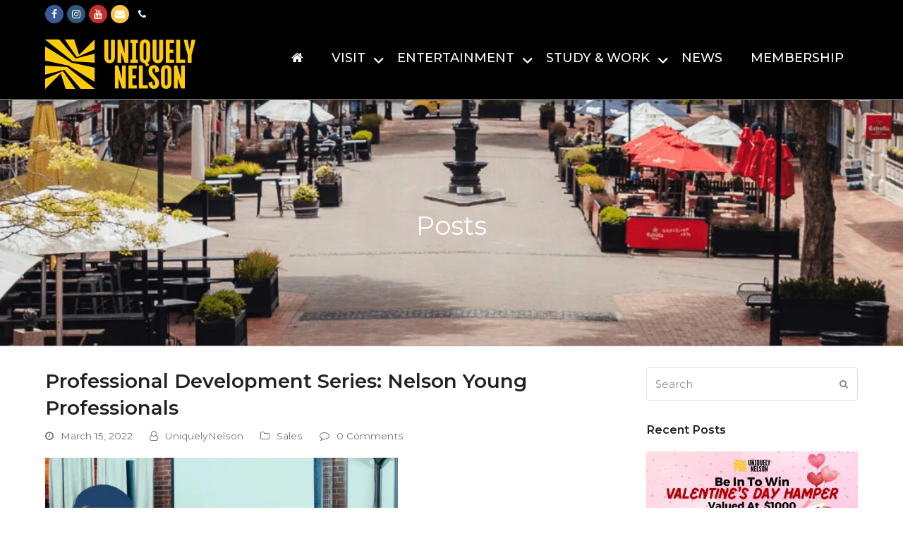

--- FILE ---
content_type: text/html; charset=UTF-8
request_url: https://uniquelynelson.nz/2022/03/15/professional-development-series-nelson-young-professionals-2/
body_size: 44290
content:
<!doctype html>
<html lang="en-NZ" itemscope itemtype="http://schema.org/WebPage">
<head>
<meta charset="UTF-8">
<link rel="profile" href="https://gmpg.org/xfn/11">
<meta name='robots' content='index, follow, max-image-preview:large, max-snippet:-1, max-video-preview:-1' />
		<style>img:is([sizes="auto" i], [sizes^="auto," i]) { contain-intrinsic-size: 3000px 1500px }</style>
		<meta name="generator" content="Total WordPress Theme v5.0.8">
<meta name="viewport" content="width=device-width, initial-scale=1">
<meta http-equiv="X-UA-Compatible" content="IE=edge" />

	<!-- This site is optimized with the Yoast SEO Premium plugin v21.8 (Yoast SEO v21.8.1) - https://yoast.com/wordpress/plugins/seo/ -->
	<title>Professional Development Series: Nelson Young Professionals - Uniquely Nelson</title>
<link data-rocket-prefetch href="https://fonts.googleapis.com" rel="dns-prefetch">
<link data-rocket-prefetch href="https://scripts.clarity.ms" rel="dns-prefetch">
<link data-rocket-prefetch href="https://connect.facebook.net" rel="dns-prefetch">
<link data-rocket-prefetch href="https://www.clarity.ms" rel="dns-prefetch">
<link data-rocket-prefetch href="https://uniquelynelson.b-cdn.net" rel="dns-prefetch">
<link data-rocket-prefetch href="https://www.googletagmanager.com" rel="dns-prefetch">
<link data-rocket-prefetch href="https://static.hotjar.com" rel="dns-prefetch">
<link data-rocket-preload as="style" href="https://fonts.googleapis.com/css2?family=Montserrat:ital,wght@0,100;0,200;0,300;0,400;0,500;0,600;0,700;0,800;0,900;1,100;1,200;1,300;1,400;1,500;1,600;1,700;1,800;1,900&#038;subset=latin&#038;display=swap" rel="preload">
<link data-rocket-preload as="style" href="https://fonts.googleapis.com/css?family=Montserrat%3A%2C300%2C400%2C700&#038;display=swap" rel="preload">
<link href="https://fonts.googleapis.com/css2?family=Montserrat:ital,wght@0,100;0,200;0,300;0,400;0,500;0,600;0,700;0,800;0,900;1,100;1,200;1,300;1,400;1,500;1,600;1,700;1,800;1,900&#038;subset=latin&#038;display=swap" media="print" onload="this.media=&#039;all&#039;" rel="stylesheet">
<noscript data-wpr-hosted-gf-parameters=""><link rel="stylesheet" href="https://fonts.googleapis.com/css2?family=Montserrat:ital,wght@0,100;0,200;0,300;0,400;0,500;0,600;0,700;0,800;0,900;1,100;1,200;1,300;1,400;1,500;1,600;1,700;1,800;1,900&#038;subset=latin&#038;display=swap"></noscript>
<link href="https://fonts.googleapis.com/css?family=Montserrat%3A%2C300%2C400%2C700&#038;display=swap" media="print" onload="this.media=&#039;all&#039;" rel="stylesheet">
<noscript data-wpr-hosted-gf-parameters=""><link rel="stylesheet" href="https://fonts.googleapis.com/css?family=Montserrat%3A%2C300%2C400%2C700&#038;display=swap"></noscript><link rel="preload" data-rocket-preload as="image" href="https://uniquelynelson.b-cdn.net/wp-content/uploads/2020/03/Nelson-City.png" fetchpriority="high">
	<meta name="description" content="Nelson Shopping Now Made Easier. Shop to you drop in Nelson City. Take time to enjoy boutique shopping, retail designer fashions, amazing arts &amp; crafts, great cafés &amp; restaurants &amp; the world-famous markets. Nelson City&#039;s boutique shopping experience is like no other in New Zealand. Check out the new Virtual Reality shopping experience on our Uniquely Nelson website." />
	<link rel="canonical" href="https://uniquelynelson.nz/2022/03/15/professional-development-series-nelson-young-professionals-2/" />
	<meta property="og:locale" content="en_US" />
	<meta property="og:type" content="article" />
	<meta property="og:title" content="Professional Development Series: Nelson Young Professionals - Uniquely Nelson" />
	<meta property="og:description" content="Nelson Shopping Now Made Easier. Shop to you drop in Nelson City. Take time to enjoy boutique shopping, retail designer fashions, amazing arts &amp; crafts, great cafés &amp; restaurants &amp; the world-famous markets. Nelson City&#039;s boutique shopping experience is like no other in New Zealand. Check out the new Virtual Reality shopping experience on our Uniquely Nelson website." />
	<meta property="og:url" content="https://uniquelynelson.nz/2022/03/15/professional-development-series-nelson-young-professionals-2/" />
	<meta property="og:site_name" content="Uniquely Nelson" />
	<meta property="article:publisher" content="https://www.facebook.com/UniquelyNelsonNZ/" />
	<meta property="article:published_time" content="2022-03-14T22:40:41+00:00" />
	<meta property="og:image" content="https://uniquelynelson.b-cdn.net/wp-content/uploads/2022/03/15-03-2021-NYP-1.jpg" />
	<meta property="og:image:width" content="1000" />
	<meta property="og:image:height" content="450" />
	<meta property="og:image:type" content="image/jpeg" />
	<meta name="author" content="UniquelyNelson" />
	<meta name="twitter:card" content="summary_large_image" />
	<meta name="twitter:label1" content="Written by" />
	<meta name="twitter:data1" content="UniquelyNelson" />
	<meta name="twitter:label2" content="Est. reading time" />
	<meta name="twitter:data2" content="1 minute" />
	<script type="application/ld+json" class="yoast-schema-graph">{"@context":"https://schema.org","@graph":[{"@type":"Article","@id":"https://uniquelynelson.nz/2022/03/15/professional-development-series-nelson-young-professionals-2/#article","isPartOf":{"@id":"https://uniquelynelson.nz/2022/03/15/professional-development-series-nelson-young-professionals-2/"},"author":{"name":"UniquelyNelson","@id":"https://uniquelynelson.nz/#/schema/person/86ed7a6cb15db935a6a316251a79d797"},"headline":"Professional Development Series: Nelson Young Professionals","datePublished":"2022-03-14T22:40:41+00:00","dateModified":"2022-03-14T22:40:41+00:00","mainEntityOfPage":{"@id":"https://uniquelynelson.nz/2022/03/15/professional-development-series-nelson-young-professionals-2/"},"wordCount":12,"commentCount":0,"publisher":{"@id":"https://uniquelynelson.nz/#organization"},"image":{"@id":"https://uniquelynelson.nz/2022/03/15/professional-development-series-nelson-young-professionals-2/#primaryimage"},"thumbnailUrl":"https://uniquelynelson.b-cdn.net/wp-content/uploads/2022/03/15-03-2021-NYP-1.jpg","articleSection":["Sales"],"inLanguage":"en-NZ","potentialAction":[{"@type":"CommentAction","name":"Comment","target":["https://uniquelynelson.nz/2022/03/15/professional-development-series-nelson-young-professionals-2/#respond"]}]},{"@type":"WebPage","@id":"https://uniquelynelson.nz/2022/03/15/professional-development-series-nelson-young-professionals-2/","url":"https://uniquelynelson.nz/2022/03/15/professional-development-series-nelson-young-professionals-2/","name":"Professional Development Series: Nelson Young Professionals - Uniquely Nelson","isPartOf":{"@id":"https://uniquelynelson.nz/#website"},"primaryImageOfPage":{"@id":"https://uniquelynelson.nz/2022/03/15/professional-development-series-nelson-young-professionals-2/#primaryimage"},"image":{"@id":"https://uniquelynelson.nz/2022/03/15/professional-development-series-nelson-young-professionals-2/#primaryimage"},"thumbnailUrl":"https://uniquelynelson.b-cdn.net/wp-content/uploads/2022/03/15-03-2021-NYP-1.jpg","datePublished":"2022-03-14T22:40:41+00:00","dateModified":"2022-03-14T22:40:41+00:00","description":"Nelson Shopping Now Made Easier. Shop to you drop in Nelson City. Take time to enjoy boutique shopping, retail designer fashions, amazing arts & crafts, great cafés & restaurants & the world-famous markets. Nelson City's boutique shopping experience is like no other in New Zealand. Check out the new Virtual Reality shopping experience on our Uniquely Nelson website.","breadcrumb":{"@id":"https://uniquelynelson.nz/2022/03/15/professional-development-series-nelson-young-professionals-2/#breadcrumb"},"inLanguage":"en-NZ","potentialAction":[{"@type":"ReadAction","target":["https://uniquelynelson.nz/2022/03/15/professional-development-series-nelson-young-professionals-2/"]}]},{"@type":"ImageObject","inLanguage":"en-NZ","@id":"https://uniquelynelson.nz/2022/03/15/professional-development-series-nelson-young-professionals-2/#primaryimage","url":"https://uniquelynelson.b-cdn.net/wp-content/uploads/2022/03/15-03-2021-NYP-1.jpg","contentUrl":"https://uniquelynelson.b-cdn.net/wp-content/uploads/2022/03/15-03-2021-NYP-1.jpg","width":1000,"height":450},{"@type":"BreadcrumbList","@id":"https://uniquelynelson.nz/2022/03/15/professional-development-series-nelson-young-professionals-2/#breadcrumb","itemListElement":[{"@type":"ListItem","position":1,"name":"Blog","item":"https://uniquelynelson.nz/?page_id=31"},{"@type":"ListItem","position":2,"name":"Professional Development Series: Nelson Young Professionals"}]},{"@type":"WebSite","@id":"https://uniquelynelson.nz/#website","url":"https://uniquelynelson.nz/","name":"Uniquely Nelson","description":"Be the first to know what&#039;s happening in Nelson City!","publisher":{"@id":"https://uniquelynelson.nz/#organization"},"potentialAction":[{"@type":"SearchAction","target":{"@type":"EntryPoint","urlTemplate":"https://uniquelynelson.nz/?s={search_term_string}"},"query-input":"required name=search_term_string"}],"inLanguage":"en-NZ"},{"@type":["Organization","Place"],"@id":"https://uniquelynelson.nz/#organization","name":"Uniquely Nelson","alternateName":"UniquelyNelson","url":"https://uniquelynelson.nz/","logo":{"@id":"https://uniquelynelson.nz/2022/03/15/professional-development-series-nelson-young-professionals-2/#local-main-organization-logo"},"image":{"@id":"https://uniquelynelson.nz/2022/03/15/professional-development-series-nelson-young-professionals-2/#local-main-organization-logo"},"sameAs":["https://www.facebook.com/UniquelyNelsonNZ/","https://www.instagram.com/uniquely.nelson/","https://nz.linkedin.com/company/uniquely-nelson","https://www.youtube.com/user/UniquelyNelsonNZ"],"openingHoursSpecification":[{"@type":"OpeningHoursSpecification","dayOfWeek":["Monday","Tuesday","Wednesday","Thursday","Friday"],"opens":"09:00","closes":"17:00"},{"@type":"OpeningHoursSpecification","dayOfWeek":["Saturday","Sunday"],"opens":"00:00","closes":"00:00"}]},{"@type":"Person","@id":"https://uniquelynelson.nz/#/schema/person/86ed7a6cb15db935a6a316251a79d797","name":"UniquelyNelson","image":{"@type":"ImageObject","inLanguage":"en-NZ","@id":"https://uniquelynelson.nz/#/schema/person/image/","url":"https://secure.gravatar.com/avatar/6183abcb0994c6ea6ec93539679a3b92?s=96&d=mm&r=g","contentUrl":"https://secure.gravatar.com/avatar/6183abcb0994c6ea6ec93539679a3b92?s=96&d=mm&r=g","caption":"UniquelyNelson"},"url":"https://uniquelynelson.nz/author/chandra/"},{"@type":"ImageObject","inLanguage":"en-NZ","@id":"https://uniquelynelson.nz/2022/03/15/professional-development-series-nelson-young-professionals-2/#local-main-organization-logo","url":"https://uniquelynelson.nz/wp-content/uploads/2022/10/Uniquely-Nelson-New-Logo-121649.png","contentUrl":"https://uniquelynelson.nz/wp-content/uploads/2022/10/Uniquely-Nelson-New-Logo-121649.png","width":502,"height":501,"caption":"Uniquely Nelson"}]}</script>
	<meta name="geo.region" content="New Zealand" />
	<!-- / Yoast SEO Premium plugin. -->


<link rel='dns-prefetch' href='//www.googletagmanager.com' />
<link rel='dns-prefetch' href='//fonts.googleapis.com' />
<link rel='dns-prefetch' href='//use.fontawesome.com' />
<link href='https://fonts.gstatic.com' crossorigin rel='preconnect' />
<link rel="alternate" type="application/rss+xml" title="Uniquely Nelson &raquo; Feed" href="https://uniquelynelson.nz/feed/" />
<link rel="alternate" type="application/rss+xml" title="Uniquely Nelson &raquo; Comments Feed" href="https://uniquelynelson.nz/comments/feed/" />
<link rel="alternate" type="application/rss+xml" title="Uniquely Nelson &raquo; Professional Development Series: Nelson Young Professionals Comments Feed" href="https://uniquelynelson.nz/2022/03/15/professional-development-series-nelson-young-professionals-2/feed/" />
<!-- uniquelynelson.nz is managing ads with Advanced Ads 2.0.16 – https://wpadvancedads.com/ --><!--noptimize--><script id="uniqu-ready">
			window.advanced_ads_ready=function(e,a){a=a||"complete";var d=function(e){return"interactive"===a?"loading"!==e:"complete"===e};d(document.readyState)?e():document.addEventListener("readystatechange",(function(a){d(a.target.readyState)&&e()}),{once:"interactive"===a})},window.advanced_ads_ready_queue=window.advanced_ads_ready_queue||[];		</script>
		<!--/noptimize--><link data-minify="1" rel='stylesheet' id='flick-css' href='https://uniquelynelson.b-cdn.net/wp-content/cache/min/1/wp-content/plugins/mailchimp/assets/css/flick/flick.css?ver=1768441958' media='all' />
<link rel='stylesheet' id='mailchimp_sf_main_css-css' href='https://uniquelynelson.nz/?mcsf_action=main_css&#038;ver=1.6.1' media='all' />
<link data-minify="1" rel='stylesheet' id='formidable-css' href='https://uniquelynelson.b-cdn.net/wp-content/cache/min/1/wp-content/plugins/formidable/css/formidableforms.css?ver=1768441958' media='all' />
<link data-minify="1" rel='stylesheet' id='js_composer_front-css' href='https://uniquelynelson.b-cdn.net/wp-content/cache/min/1/wp-content/plugins/js_composer/assets/css/js_composer.min.css?ver=1768441958' media='all' />
<link rel='stylesheet' id='sbi_styles-css' href='https://uniquelynelson.b-cdn.net/wp-content/plugins/instagram-feed/css/sbi-styles.min.css?ver=6.10.0' media='all' />
<link rel='stylesheet' id='classic-theme-styles-css' href='https://uniquelynelson.b-cdn.net/wp-includes/css/classic-themes.min.css?ver=5e4ee1a7b106f9eadffa214623390abd' media='all' />
<style id='global-styles-inline-css'>
body{--wp--preset--color--black: #000000;--wp--preset--color--cyan-bluish-gray: #abb8c3;--wp--preset--color--white: #ffffff;--wp--preset--color--pale-pink: #f78da7;--wp--preset--color--vivid-red: #cf2e2e;--wp--preset--color--luminous-vivid-orange: #ff6900;--wp--preset--color--luminous-vivid-amber: #fcb900;--wp--preset--color--light-green-cyan: #7bdcb5;--wp--preset--color--vivid-green-cyan: #00d084;--wp--preset--color--pale-cyan-blue: #8ed1fc;--wp--preset--color--vivid-cyan-blue: #0693e3;--wp--preset--color--vivid-purple: #9b51e0;--wp--preset--gradient--vivid-cyan-blue-to-vivid-purple: linear-gradient(135deg,rgba(6,147,227,1) 0%,rgb(155,81,224) 100%);--wp--preset--gradient--light-green-cyan-to-vivid-green-cyan: linear-gradient(135deg,rgb(122,220,180) 0%,rgb(0,208,130) 100%);--wp--preset--gradient--luminous-vivid-amber-to-luminous-vivid-orange: linear-gradient(135deg,rgba(252,185,0,1) 0%,rgba(255,105,0,1) 100%);--wp--preset--gradient--luminous-vivid-orange-to-vivid-red: linear-gradient(135deg,rgba(255,105,0,1) 0%,rgb(207,46,46) 100%);--wp--preset--gradient--very-light-gray-to-cyan-bluish-gray: linear-gradient(135deg,rgb(238,238,238) 0%,rgb(169,184,195) 100%);--wp--preset--gradient--cool-to-warm-spectrum: linear-gradient(135deg,rgb(74,234,220) 0%,rgb(151,120,209) 20%,rgb(207,42,186) 40%,rgb(238,44,130) 60%,rgb(251,105,98) 80%,rgb(254,248,76) 100%);--wp--preset--gradient--blush-light-purple: linear-gradient(135deg,rgb(255,206,236) 0%,rgb(152,150,240) 100%);--wp--preset--gradient--blush-bordeaux: linear-gradient(135deg,rgb(254,205,165) 0%,rgb(254,45,45) 50%,rgb(107,0,62) 100%);--wp--preset--gradient--luminous-dusk: linear-gradient(135deg,rgb(255,203,112) 0%,rgb(199,81,192) 50%,rgb(65,88,208) 100%);--wp--preset--gradient--pale-ocean: linear-gradient(135deg,rgb(255,245,203) 0%,rgb(182,227,212) 50%,rgb(51,167,181) 100%);--wp--preset--gradient--electric-grass: linear-gradient(135deg,rgb(202,248,128) 0%,rgb(113,206,126) 100%);--wp--preset--gradient--midnight: linear-gradient(135deg,rgb(2,3,129) 0%,rgb(40,116,252) 100%);--wp--preset--duotone--dark-grayscale: url('#wp-duotone-dark-grayscale');--wp--preset--duotone--grayscale: url('#wp-duotone-grayscale');--wp--preset--duotone--purple-yellow: url('#wp-duotone-purple-yellow');--wp--preset--duotone--blue-red: url('#wp-duotone-blue-red');--wp--preset--duotone--midnight: url('#wp-duotone-midnight');--wp--preset--duotone--magenta-yellow: url('#wp-duotone-magenta-yellow');--wp--preset--duotone--purple-green: url('#wp-duotone-purple-green');--wp--preset--duotone--blue-orange: url('#wp-duotone-blue-orange');--wp--preset--font-size--small: 13px;--wp--preset--font-size--medium: 20px;--wp--preset--font-size--large: 36px;--wp--preset--font-size--x-large: 42px;--wp--preset--spacing--20: 0.44rem;--wp--preset--spacing--30: 0.67rem;--wp--preset--spacing--40: 1rem;--wp--preset--spacing--50: 1.5rem;--wp--preset--spacing--60: 2.25rem;--wp--preset--spacing--70: 3.38rem;--wp--preset--spacing--80: 5.06rem;--wp--preset--shadow--natural: 6px 6px 9px rgba(0, 0, 0, 0.2);--wp--preset--shadow--deep: 12px 12px 50px rgba(0, 0, 0, 0.4);--wp--preset--shadow--sharp: 6px 6px 0px rgba(0, 0, 0, 0.2);--wp--preset--shadow--outlined: 6px 6px 0px -3px rgba(255, 255, 255, 1), 6px 6px rgba(0, 0, 0, 1);--wp--preset--shadow--crisp: 6px 6px 0px rgba(0, 0, 0, 1);}:where(.is-layout-flex){gap: 0.5em;}body .is-layout-flow > .alignleft{float: left;margin-inline-start: 0;margin-inline-end: 2em;}body .is-layout-flow > .alignright{float: right;margin-inline-start: 2em;margin-inline-end: 0;}body .is-layout-flow > .aligncenter{margin-left: auto !important;margin-right: auto !important;}body .is-layout-constrained > .alignleft{float: left;margin-inline-start: 0;margin-inline-end: 2em;}body .is-layout-constrained > .alignright{float: right;margin-inline-start: 2em;margin-inline-end: 0;}body .is-layout-constrained > .aligncenter{margin-left: auto !important;margin-right: auto !important;}body .is-layout-constrained > :where(:not(.alignleft):not(.alignright):not(.alignfull)){max-width: var(--wp--style--global--content-size);margin-left: auto !important;margin-right: auto !important;}body .is-layout-constrained > .alignwide{max-width: var(--wp--style--global--wide-size);}body .is-layout-flex{display: flex;}body .is-layout-flex{flex-wrap: wrap;align-items: center;}body .is-layout-flex > *{margin: 0;}:where(.wp-block-columns.is-layout-flex){gap: 2em;}.has-black-color{color: var(--wp--preset--color--black) !important;}.has-cyan-bluish-gray-color{color: var(--wp--preset--color--cyan-bluish-gray) !important;}.has-white-color{color: var(--wp--preset--color--white) !important;}.has-pale-pink-color{color: var(--wp--preset--color--pale-pink) !important;}.has-vivid-red-color{color: var(--wp--preset--color--vivid-red) !important;}.has-luminous-vivid-orange-color{color: var(--wp--preset--color--luminous-vivid-orange) !important;}.has-luminous-vivid-amber-color{color: var(--wp--preset--color--luminous-vivid-amber) !important;}.has-light-green-cyan-color{color: var(--wp--preset--color--light-green-cyan) !important;}.has-vivid-green-cyan-color{color: var(--wp--preset--color--vivid-green-cyan) !important;}.has-pale-cyan-blue-color{color: var(--wp--preset--color--pale-cyan-blue) !important;}.has-vivid-cyan-blue-color{color: var(--wp--preset--color--vivid-cyan-blue) !important;}.has-vivid-purple-color{color: var(--wp--preset--color--vivid-purple) !important;}.has-black-background-color{background-color: var(--wp--preset--color--black) !important;}.has-cyan-bluish-gray-background-color{background-color: var(--wp--preset--color--cyan-bluish-gray) !important;}.has-white-background-color{background-color: var(--wp--preset--color--white) !important;}.has-pale-pink-background-color{background-color: var(--wp--preset--color--pale-pink) !important;}.has-vivid-red-background-color{background-color: var(--wp--preset--color--vivid-red) !important;}.has-luminous-vivid-orange-background-color{background-color: var(--wp--preset--color--luminous-vivid-orange) !important;}.has-luminous-vivid-amber-background-color{background-color: var(--wp--preset--color--luminous-vivid-amber) !important;}.has-light-green-cyan-background-color{background-color: var(--wp--preset--color--light-green-cyan) !important;}.has-vivid-green-cyan-background-color{background-color: var(--wp--preset--color--vivid-green-cyan) !important;}.has-pale-cyan-blue-background-color{background-color: var(--wp--preset--color--pale-cyan-blue) !important;}.has-vivid-cyan-blue-background-color{background-color: var(--wp--preset--color--vivid-cyan-blue) !important;}.has-vivid-purple-background-color{background-color: var(--wp--preset--color--vivid-purple) !important;}.has-black-border-color{border-color: var(--wp--preset--color--black) !important;}.has-cyan-bluish-gray-border-color{border-color: var(--wp--preset--color--cyan-bluish-gray) !important;}.has-white-border-color{border-color: var(--wp--preset--color--white) !important;}.has-pale-pink-border-color{border-color: var(--wp--preset--color--pale-pink) !important;}.has-vivid-red-border-color{border-color: var(--wp--preset--color--vivid-red) !important;}.has-luminous-vivid-orange-border-color{border-color: var(--wp--preset--color--luminous-vivid-orange) !important;}.has-luminous-vivid-amber-border-color{border-color: var(--wp--preset--color--luminous-vivid-amber) !important;}.has-light-green-cyan-border-color{border-color: var(--wp--preset--color--light-green-cyan) !important;}.has-vivid-green-cyan-border-color{border-color: var(--wp--preset--color--vivid-green-cyan) !important;}.has-pale-cyan-blue-border-color{border-color: var(--wp--preset--color--pale-cyan-blue) !important;}.has-vivid-cyan-blue-border-color{border-color: var(--wp--preset--color--vivid-cyan-blue) !important;}.has-vivid-purple-border-color{border-color: var(--wp--preset--color--vivid-purple) !important;}.has-vivid-cyan-blue-to-vivid-purple-gradient-background{background: var(--wp--preset--gradient--vivid-cyan-blue-to-vivid-purple) !important;}.has-light-green-cyan-to-vivid-green-cyan-gradient-background{background: var(--wp--preset--gradient--light-green-cyan-to-vivid-green-cyan) !important;}.has-luminous-vivid-amber-to-luminous-vivid-orange-gradient-background{background: var(--wp--preset--gradient--luminous-vivid-amber-to-luminous-vivid-orange) !important;}.has-luminous-vivid-orange-to-vivid-red-gradient-background{background: var(--wp--preset--gradient--luminous-vivid-orange-to-vivid-red) !important;}.has-very-light-gray-to-cyan-bluish-gray-gradient-background{background: var(--wp--preset--gradient--very-light-gray-to-cyan-bluish-gray) !important;}.has-cool-to-warm-spectrum-gradient-background{background: var(--wp--preset--gradient--cool-to-warm-spectrum) !important;}.has-blush-light-purple-gradient-background{background: var(--wp--preset--gradient--blush-light-purple) !important;}.has-blush-bordeaux-gradient-background{background: var(--wp--preset--gradient--blush-bordeaux) !important;}.has-luminous-dusk-gradient-background{background: var(--wp--preset--gradient--luminous-dusk) !important;}.has-pale-ocean-gradient-background{background: var(--wp--preset--gradient--pale-ocean) !important;}.has-electric-grass-gradient-background{background: var(--wp--preset--gradient--electric-grass) !important;}.has-midnight-gradient-background{background: var(--wp--preset--gradient--midnight) !important;}.has-small-font-size{font-size: var(--wp--preset--font-size--small) !important;}.has-medium-font-size{font-size: var(--wp--preset--font-size--medium) !important;}.has-large-font-size{font-size: var(--wp--preset--font-size--large) !important;}.has-x-large-font-size{font-size: var(--wp--preset--font-size--x-large) !important;}
.wp-block-navigation a:where(:not(.wp-element-button)){color: inherit;}
:where(.wp-block-columns.is-layout-flex){gap: 2em;}
.wp-block-pullquote{font-size: 1.5em;line-height: 1.6;}
</style>
<link data-minify="1" rel='stylesheet' id='select2-css' href='https://uniquelynelson.b-cdn.net/wp-content/cache/min/1/wp-content/plugins/geodirectory/assets/css/select2/select2.css?ver=1768441958' media='all' />
<link data-minify="1" rel='stylesheet' id='geodir-core-css' href='https://uniquelynelson.b-cdn.net/wp-content/cache/min/1/wp-content/plugins/geodirectory/assets/css/gd_core_frontend.css?ver=1768441958' media='all' />
<link data-minify="1" rel='stylesheet' id='geodir-event-css' href='https://uniquelynelson.b-cdn.net/wp-content/cache/min/1/wp-content/plugins/events-for-geodirectory/assets/css/style.css?ver=1768441958' media='all' />
<link data-minify="1" rel='stylesheet' id='geodir-adv-search-css' href='https://uniquelynelson.b-cdn.net/wp-content/cache/min/1/wp-content/plugins/geodir_advance_search_filters/assets/css/style.css?ver=1768441958' media='all' />
<link data-minify="1" rel='stylesheet' id='rs-plugin-settings-css' href='https://uniquelynelson.b-cdn.net/wp-content/cache/min/1/wp-content/plugins/revslider/public/assets/css/rs6.css?ver=1768441958' media='all' />
<style id='rs-plugin-settings-inline-css'>
#rs-demo-id {}
</style>

<link rel='stylesheet' id='uniquelynelson-css' href='https://uniquelynelson.b-cdn.net/wp-content/plugins/uniquelynelson/public/css/uniquelynelson-public.css?ver=1.0.0' media='all' />
<link rel='stylesheet' id='cff-css' href='https://uniquelynelson.b-cdn.net/wp-content/plugins/custom-facebook-feed-pro/assets/css/cff-style.min.css?ver=4.7.4' media='all' />

<link data-minify="1" rel='stylesheet' id='wpex-style-css' href='https://uniquelynelson.b-cdn.net/wp-content/cache/min/1/wp-content/themes/Total/style.css?ver=1768441958' media='all' />
<link data-minify="1" rel='stylesheet' id='wpex-mobile-menu-breakpoint-max-css' href='https://uniquelynelson.b-cdn.net/wp-content/cache/min/1/wp-content/themes/Total/assets/css/wpex-mobile-menu-breakpoint-max.css?ver=1768441958' media='only screen and (max-width:1070px)' />
<link rel='stylesheet' id='wpex-mobile-menu-breakpoint-min-css' href='https://uniquelynelson.b-cdn.net/wp-content/themes/Total/assets/css/wpex-mobile-menu-breakpoint-min.css?ver=5.0.8' media='only screen and (min-width:1071px)' />
<link data-minify="1" rel='stylesheet' id='wpex-wpbakery-css' href='https://uniquelynelson.b-cdn.net/wp-content/cache/min/1/wp-content/themes/Total/assets/css/wpex-wpbakery.css?ver=1768441958' media='all' />
<link data-minify="1" rel='stylesheet' id='ticons-css' href='https://uniquelynelson.b-cdn.net/wp-content/cache/min/1/wp-content/themes/Total/assets/lib/ticons/css/ticons.min.css?ver=1768441958' media='all' />
<link data-minify="1" rel='stylesheet' id='vcex-shortcodes-css' href='https://uniquelynelson.b-cdn.net/wp-content/cache/min/1/wp-content/themes/Total/assets/css/vcex-shortcodes.css?ver=1768441958' media='all' />
<link data-minify="1" rel='stylesheet' id='ayecode-ui-css' href='https://uniquelynelson.b-cdn.net/wp-content/cache/min/1/wp-content/plugins/geodirectory/vendor/ayecode/wp-ayecode-ui/assets-v5/css/ayecode-ui-compatibility.css?ver=1768441958' media='all' />
<style id='ayecode-ui-inline-css'>
body.modal-open #wpadminbar{z-index:999}.embed-responsive-16by9 .fluid-width-video-wrapper{padding:0!important;position:initial}
</style>
<link rel='stylesheet' id='ubermenu-css' href='https://uniquelynelson.b-cdn.net/wp-content/plugins/ubermenu/pro/assets/css/ubermenu.min.css?ver=3.6.1' media='all' />
<link data-minify="1" rel='stylesheet' id='ubermenu-vanilla-css' href='https://uniquelynelson.b-cdn.net/wp-content/cache/min/1/wp-content/plugins/ubermenu/assets/css/skins/vanilla.css?ver=1768441958' media='all' />
<link data-minify="1" rel='stylesheet' id='ubermenu-font-awesome-all-css' href='https://uniquelynelson.b-cdn.net/wp-content/cache/min/1/wp-content/plugins/ubermenu/assets/fontawesome/css/all.min.css?ver=1768441958' media='all' />
<link data-minify="1" rel='stylesheet' id='font-awesome-css' href='https://uniquelynelson.b-cdn.net/wp-content/cache/min/1/releases/v6.7.2/css/all.css?ver=1768441958' media='all' />
<link data-minify="1" rel='stylesheet' id='font-awesome-shims-css' href='https://uniquelynelson.b-cdn.net/wp-content/cache/min/1/releases/v6.7.2/css/v4-shims.css?ver=1768441958' media='all' />
<style id='rocket-lazyload-inline-css'>
.rll-youtube-player{position:relative;padding-bottom:56.23%;height:0;overflow:hidden;max-width:100%;}.rll-youtube-player:focus-within{outline: 2px solid currentColor;outline-offset: 5px;}.rll-youtube-player iframe{position:absolute;top:0;left:0;width:100%;height:100%;z-index:100;background:0 0}.rll-youtube-player img{bottom:0;display:block;left:0;margin:auto;max-width:100%;width:100%;position:absolute;right:0;top:0;border:none;height:auto;-webkit-transition:.4s all;-moz-transition:.4s all;transition:.4s all}.rll-youtube-player img:hover{-webkit-filter:brightness(75%)}.rll-youtube-player .play{height:100%;width:100%;left:0;top:0;position:absolute;background:url(https://uniquelynelson.b-cdn.net/wp-content/plugins/wp-rocket/assets/img/youtube.png) no-repeat center;background-color: transparent !important;cursor:pointer;border:none;}.wp-embed-responsive .wp-has-aspect-ratio .rll-youtube-player{position:absolute;padding-bottom:0;width:100%;height:100%;top:0;bottom:0;left:0;right:0}
</style>
<script src='https://uniquelynelson.b-cdn.net/wp-includes/js/jquery/jquery.min.js?ver=3.6.4' id='jquery-core-js'></script>
<script id='jquery-core-js-after'>
window.gdSetMap = window.gdSetMap || 'auto';window.gdLoadMap = window.gdLoadMap || '';
</script>
<script src='https://uniquelynelson.b-cdn.net/wp-includes/js/jquery/jquery-migrate.min.js?ver=3.4.0' id='jquery-migrate-js' data-rocket-defer defer></script>
<script id='jquery-js-after'>
window.gdSetMap = window.gdSetMap || 'auto';window.gdLoadMap = window.gdLoadMap || '';
</script>
<script src='https://uniquelynelson.b-cdn.net/wp-includes/js/jquery/ui/core.min.js?ver=1.13.2' id='jquery-ui-core-js' data-rocket-defer defer></script>
<script src='https://uniquelynelson.b-cdn.net/wp-includes/js/jquery/ui/datepicker.min.js?ver=1.13.2' id='jquery-ui-datepicker-js' data-rocket-defer defer></script>
<script id='jquery-ui-datepicker-js-after'>
jQuery(function(jQuery){jQuery.datepicker.setDefaults({"closeText":"Close","currentText":"Today","monthNames":["January","February","March","April","May","June","July","August","September","October","November","December"],"monthNamesShort":["Jan","Feb","Mar","Apr","May","Jun","Jul","Aug","Sep","Oct","Nov","Dec"],"nextText":"Next","prevText":"Previous","dayNames":["Sunday","Monday","Tuesday","Wednesday","Thursday","Friday","Saturday"],"dayNamesShort":["Sun","Mon","Tue","Wed","Thu","Fri","Sat"],"dayNamesMin":["S","M","T","W","T","F","S"],"dateFormat":"MM d, yy","firstDay":1,"isRTL":false});});
</script>
<script src='https://uniquelynelson.b-cdn.net/wp-content/plugins/geodirectory/vendor/ayecode/wp-ayecode-ui/assets-v5/js/bootstrap.bundle.min.js?ver=0.2.43' id='bootstrap-js-bundle-js' data-rocket-defer defer></script>
<script id='bootstrap-js-bundle-js-after'>
function aui_init_greedy_nav(){jQuery('nav.greedy').each(function(i,obj){if(jQuery(this).hasClass("being-greedy")){return true}jQuery(this).addClass('navbar-expand');jQuery(this).off('shown.bs.tab').on('shown.bs.tab',function(e){if(jQuery(e.target).closest('.dropdown-menu').hasClass('greedy-links')){jQuery(e.target).closest('.greedy').find('.greedy-btn.dropdown').attr('aria-expanded','false');jQuery(e.target).closest('.greedy-links').removeClass('show').addClass('d-none')}});jQuery(document).off('mousemove','.greedy-btn').on('mousemove','.greedy-btn',function(e){jQuery('.dropdown-menu.greedy-links').removeClass('d-none')});var $vlinks='';var $dDownClass='';var ddItemClass='greedy-nav-item';if(jQuery(this).find('.navbar-nav').length){if(jQuery(this).find('.navbar-nav').hasClass("being-greedy")){return true}$vlinks=jQuery(this).find('.navbar-nav').addClass("being-greedy w-100").removeClass('overflow-hidden')}else if(jQuery(this).find('.nav').length){if(jQuery(this).find('.nav').hasClass("being-greedy")){return true}$vlinks=jQuery(this).find('.nav').addClass("being-greedy w-100").removeClass('overflow-hidden');$dDownClass=' mt-0 p-0 zi-5 ';ddItemClass+=' mt-0 me-0'}else{return false}jQuery($vlinks).append('<li class="nav-item list-unstyled ml-auto greedy-btn d-none dropdown"><button data-bs-toggle="collapse" class="nav-link greedy-nav-link" role="button"><i class="fas fa-ellipsis-h"></i> <span class="greedy-count badge bg-dark rounded-pill"></span></button><ul class="greedy-links dropdown-menu dropdown-menu-end '+$dDownClass+'"></ul></li>');var $hlinks=jQuery(this).find('.greedy-links');var $btn=jQuery(this).find('.greedy-btn');var numOfItems=0;var totalSpace=0;var closingTime=1000;var breakWidths=[];$vlinks.children().outerWidth(function(i,w){totalSpace+=w;numOfItems+=1;breakWidths.push(totalSpace)});var availableSpace,numOfVisibleItems,requiredSpace,buttonSpace,timer;function check(){buttonSpace=$btn.width();availableSpace=$vlinks.width()-10;numOfVisibleItems=$vlinks.children().length;requiredSpace=breakWidths[numOfVisibleItems-1];if(numOfVisibleItems>1&&requiredSpace>availableSpace){var $li=$vlinks.children().last().prev();$li.removeClass('nav-item').addClass(ddItemClass);if(!jQuery($hlinks).children().length){$li.find('.nav-link').addClass('w-100 dropdown-item rounded-0 rounded-bottom')}else{jQuery($hlinks).find('.nav-link').removeClass('rounded-top');$li.find('.nav-link').addClass('w-100 dropdown-item rounded-0 rounded-top')}$li.prependTo($hlinks);numOfVisibleItems-=1;check()}else if(availableSpace>breakWidths[numOfVisibleItems]){$hlinks.children().first().insertBefore($btn);numOfVisibleItems+=1;check()}jQuery($btn).find(".greedy-count").html(numOfItems-numOfVisibleItems);if(numOfVisibleItems===numOfItems){$btn.addClass('d-none')}else $btn.removeClass('d-none')}jQuery(window).on("resize",function(){check()});check()})}function aui_select2_locale(){var aui_select2_params={"i18n_select_state_text":"Select an option\u2026","i18n_no_matches":"No matches found","i18n_ajax_error":"Loading failed","i18n_input_too_short_1":"Please enter 1 or more characters","i18n_input_too_short_n":"Please enter %item% or more characters","i18n_input_too_long_1":"Please delete 1 character","i18n_input_too_long_n":"Please delete %item% characters","i18n_selection_too_long_1":"You can only select 1 item","i18n_selection_too_long_n":"You can only select %item% items","i18n_load_more":"Loading more results\u2026","i18n_searching":"Searching\u2026"};return{theme:"bootstrap-5",width:jQuery(this).data('width')?jQuery(this).data('width'):jQuery(this).hasClass('w-100')?'100%':'style',placeholder:jQuery(this).data('placeholder'),language:{errorLoading:function(){return aui_select2_params.i18n_searching},inputTooLong:function(args){var overChars=args.input.length-args.maximum;if(1===overChars){return aui_select2_params.i18n_input_too_long_1}return aui_select2_params.i18n_input_too_long_n.replace('%item%',overChars)},inputTooShort:function(args){var remainingChars=args.minimum-args.input.length;if(1===remainingChars){return aui_select2_params.i18n_input_too_short_1}return aui_select2_params.i18n_input_too_short_n.replace('%item%',remainingChars)},loadingMore:function(){return aui_select2_params.i18n_load_more},maximumSelected:function(args){if(args.maximum===1){return aui_select2_params.i18n_selection_too_long_1}return aui_select2_params.i18n_selection_too_long_n.replace('%item%',args.maximum)},noResults:function(){return aui_select2_params.i18n_no_matches},searching:function(){return aui_select2_params.i18n_searching}}}}function aui_init_select2(){var select2_args=jQuery.extend({},aui_select2_locale());jQuery("select.aui-select2").each(function(){if(!jQuery(this).hasClass("select2-hidden-accessible")){jQuery(this).select2(select2_args)}})}function aui_time_ago(selector){var aui_timeago_params={"prefix_ago":"","suffix_ago":" ago","prefix_after":"after ","suffix_after":"","seconds":"less than a minute","minute":"about a minute","minutes":"%d minutes","hour":"about an hour","hours":"about %d hours","day":"a day","days":"%d days","month":"about a month","months":"%d months","year":"about a year","years":"%d years"};var templates={prefix:aui_timeago_params.prefix_ago,suffix:aui_timeago_params.suffix_ago,seconds:aui_timeago_params.seconds,minute:aui_timeago_params.minute,minutes:aui_timeago_params.minutes,hour:aui_timeago_params.hour,hours:aui_timeago_params.hours,day:aui_timeago_params.day,days:aui_timeago_params.days,month:aui_timeago_params.month,months:aui_timeago_params.months,year:aui_timeago_params.year,years:aui_timeago_params.years};var template=function(t,n){return templates[t]&&templates[t].replace(/%d/i,Math.abs(Math.round(n)))};var timer=function(time){if(!time)return;time=time.replace(/\.\d+/,"");time=time.replace(/-/,"/").replace(/-/,"/");time=time.replace(/T/," ").replace(/Z/," UTC");time=time.replace(/([\+\-]\d\d)\:?(\d\d)/," $1$2");time=new Date(time*1000||time);var now=new Date();var seconds=((now.getTime()-time)*.001)>>0;var minutes=seconds/60;var hours=minutes/60;var days=hours/24;var years=days/365;return templates.prefix+(seconds<45&&template('seconds',seconds)||seconds<90&&template('minute',1)||minutes<45&&template('minutes',minutes)||minutes<90&&template('hour',1)||hours<24&&template('hours',hours)||hours<42&&template('day',1)||days<30&&template('days',days)||days<45&&template('month',1)||days<365&&template('months',days/30)||years<1.5&&template('year',1)||template('years',years))+templates.suffix};var elements=document.getElementsByClassName(selector);if(selector&&elements&&elements.length){for(var i in elements){var $el=elements[i];if(typeof $el==='object'){$el.innerHTML='<i class="far fa-clock"></i> '+timer($el.getAttribute('title')||$el.getAttribute('datetime'))}}}setTimeout(function(){aui_time_ago(selector)},60000)}function aui_init_tooltips(){jQuery('[data-bs-toggle="tooltip"]').tooltip();jQuery('[data-bs-toggle="popover"]').popover();jQuery('[data-bs-toggle="popover-html"]').popover({html:true,sanitize:false});jQuery('[data-bs-toggle="popover"],[data-bs-toggle="popover-html"]').on('inserted.bs.popover',function(){jQuery('body > .popover').wrapAll("<div class='bsui' />")})}$aui_doing_init_flatpickr=false;function aui_init_flatpickr(){if(typeof jQuery.fn.flatpickr==="function"&&!$aui_doing_init_flatpickr){$aui_doing_init_flatpickr=true;try{flatpickr.localize({weekdays:{shorthand:['Sun','Mon','Tue','Wed','Thu','Fri','Sat'],longhand:['Sun','Mon','Tue','Wed','Thu','Fri','Sat'],},months:{shorthand:['Jan','Feb','Mar','Apr','May','Jun','Jul','Aug','Sep','Oct','Nov','Dec'],longhand:['January','February','March','April','May','June','July','August','September','October','November','December'],},daysInMonth:[31,28,31,30,31,30,31,31,30,31,30,31],firstDayOfWeek:1,ordinal:function(nth){var s=nth%100;if(s>3&&s<21)return"th";switch(s%10){case 1:return"st";case 2:return"nd";case 3:return"rd";default:return"th"}},rangeSeparator:' to ',weekAbbreviation:'Wk',scrollTitle:'Scroll to increment',toggleTitle:'Click to toggle',amPM:['AM','PM'],yearAriaLabel:'Year',hourAriaLabel:'Hour',minuteAriaLabel:'Minute',time_24hr:false})}catch(err){console.log(err.message)}jQuery('input[data-aui-init="flatpickr"]:not(.flatpickr-input)').flatpickr()}$aui_doing_init_flatpickr=false}$aui_doing_init_iconpicker=false;function aui_init_iconpicker(){if(typeof jQuery.fn.iconpicker==="function"&&!$aui_doing_init_iconpicker){$aui_doing_init_iconpicker=true;jQuery('input[data-aui-init="iconpicker"]:not(.iconpicker-input)').iconpicker()}$aui_doing_init_iconpicker=false}function aui_modal_iframe($title,$url,$footer,$dismissible,$class,$dialog_class,$body_class,responsive){if(!$body_class){$body_class='p-0'}var wClass='text-center position-absolute w-100 text-dark overlay overlay-white p-0 m-0 d-flex justify-content-center align-items-center';var wStyle='';var sStyle='';var $body="",sClass="w-100 p-0 m-0";if(responsive){$body+='<div class="embed-responsive embed-responsive-16by9 ratio ratio-16x9">';wClass+=' h-100';sClass+=' embed-responsive-item'}else{wClass+=' vh-100';sClass+=' vh-100';wStyle+=' height: 90vh !important;';sStyle+=' height: 90vh !important;'}$body+='<div class="ac-preview-loading '+wClass+'" style="left:0;top:0;'+wStyle+'"><div class="spinner-border" role="status"></div></div>';$body+='<iframe id="embedModal-iframe" class="'+sClass+'" style="'+sStyle+'" src="" width="100%" height="100%" frameborder="0" allowtransparency="true"></iframe>';if(responsive){$body+='</div>'}$m=aui_modal($title,$body,$footer,$dismissible,$class,$dialog_class,$body_class);const auiModal=document.getElementById('aui-modal');auiModal.addEventListener('shown.bs.modal',function(e){iFrame=jQuery('#embedModal-iframe');jQuery('.ac-preview-loading').removeClass('d-none').addClass('d-flex');iFrame.attr({src:$url});iFrame.load(function(){jQuery('.ac-preview-loading').removeClass('d-flex').addClass('d-none')})});return $m}function aui_modal($title,$body,$footer,$dismissible,$class,$dialog_class,$body_class){if(!$class){$class=''}if(!$dialog_class){$dialog_class=''}if(!$body){$body='<div class="text-center"><div class="spinner-border" role="status"></div></div>'}jQuery('.aui-modal').remove();jQuery('.modal-backdrop').remove();jQuery('body').css({overflow:'','padding-right':''});var $modal='';$modal+='<div id="aui-modal" class="modal aui-modal fade shadow bsui '+$class+'" tabindex="-1">'+'<div class="modal-dialog modal-dialog-centered '+$dialog_class+'">'+'<div class="modal-content border-0 shadow">';if($title){$modal+='<div class="modal-header">'+'<h5 class="modal-title">'+$title+'</h5>';if($dismissible){$modal+='<button type="button" class="btn-close" data-bs-dismiss="modal" aria-label="Close">'+'</button>'}$modal+='</div>'}$modal+='<div class="modal-body '+$body_class+'">'+$body+'</div>';if($footer){$modal+='<div class="modal-footer">'+$footer+'</div>'}$modal+='</div>'+'</div>'+'</div>';jQuery('body').append($modal);const ayeModal=new bootstrap.Modal('.aui-modal',{});ayeModal.show()}function aui_conditional_fields(form){jQuery(form).find(".aui-conditional-field").each(function(){var $element_require=jQuery(this).data('element-require');if($element_require){$element_require=$element_require.replace("&#039;","'");$element_require=$element_require.replace("&quot;",'"');if(aui_check_form_condition($element_require,form)){jQuery(this).removeClass('d-none')}else{jQuery(this).addClass('d-none')}}})}function aui_check_form_condition(condition,form){if(form){condition=condition.replace(/\(form\)/g,"('"+form+"')")}return new Function("return "+condition+";")()}jQuery.fn.aui_isOnScreen=function(){var win=jQuery(window);var viewport={top:win.scrollTop(),left:win.scrollLeft()};viewport.right=viewport.left+win.width();viewport.bottom=viewport.top+win.height();var bounds=this.offset();bounds.right=bounds.left+this.outerWidth();bounds.bottom=bounds.top+this.outerHeight();return(!(viewport.right<bounds.left||viewport.left>bounds.right||viewport.bottom<bounds.top||viewport.top>bounds.bottom))};function aui_carousel_maybe_show_multiple_items($carousel){var $items={};var $item_count=0;if(!jQuery($carousel).find('.carousel-inner-original').length){jQuery($carousel).append('<div class="carousel-inner-original d-none">'+jQuery($carousel).find('.carousel-inner').html().replaceAll('carousel-item','not-carousel-item')+'</div>')}jQuery($carousel).find('.carousel-inner-original .not-carousel-item').each(function(){$items[$item_count]=jQuery(this).html();$item_count++});if(!$item_count){return}if(jQuery(window).width()<=576){if(jQuery($carousel).find('.carousel-inner').hasClass('aui-multiple-items')&&jQuery($carousel).find('.carousel-inner-original').length){jQuery($carousel).find('.carousel-inner').removeClass('aui-multiple-items').html(jQuery($carousel).find('.carousel-inner-original').html().replaceAll('not-carousel-item','carousel-item'));jQuery($carousel).find(".carousel-indicators li").removeClass("d-none")}}else{var $md_count=jQuery($carousel).data('limit_show');var $md_cols_count=jQuery($carousel).data('cols_show');var $new_items='';var $new_items_count=0;var $new_item_count=0;var $closed=true;Object.keys($items).forEach(function(key,index){if(index!=0&&Number.isInteger(index/$md_count)){$new_items+='</div></div>';$closed=true}if(index==0||Number.isInteger(index/$md_count)){$row_cols_class=$md_cols_count?' g-lg-4 g-3 row-cols-1 row-cols-lg-'+$md_cols_count:'';$active=index==0?'active':'';$new_items+='<div class="carousel-item '+$active+'"><div class="row'+$row_cols_class+' ">';$closed=false;$new_items_count++;$new_item_count=0}$new_items+='<div class="col ">'+$items[index]+'</div>';$new_item_count++});if(!$closed){if($md_count-$new_item_count>0){$placeholder_count=$md_count-$new_item_count;while($placeholder_count>0){$new_items+='<div class="col "></div>';$placeholder_count--}}$new_items+='</div></div>'}jQuery($carousel).find('.carousel-inner').addClass('aui-multiple-items').html($new_items);jQuery($carousel).find('.carousel-item.active img').each(function(){if(real_srcset=jQuery(this).attr("data-srcset")){if(!jQuery(this).attr("srcset"))jQuery(this).attr("srcset",real_srcset)}if(real_src=jQuery(this).attr("data-src")){if(!jQuery(this).attr("srcset"))jQuery(this).attr("src",real_src)}});$hide_count=$new_items_count-1;jQuery($carousel).find(".carousel-indicators li:gt("+$hide_count+")").addClass("d-none")}jQuery(window).trigger("aui_carousel_multiple")}function aui_init_carousel_multiple_items(){jQuery(window).on("resize",function(){jQuery('.carousel-multiple-items').each(function(){aui_carousel_maybe_show_multiple_items(this)})});jQuery('.carousel-multiple-items').each(function(){aui_carousel_maybe_show_multiple_items(this)})}function init_nav_sub_menus(){jQuery('.navbar-multi-sub-menus').each(function(i,obj){if(jQuery(this).hasClass("has-sub-sub-menus")){return true}jQuery(this).addClass('has-sub-sub-menus');jQuery(this).find('.dropdown-menu a.dropdown-toggle').on('click',function(e){var $el=jQuery(this);$el.toggleClass('active-dropdown');var $parent=jQuery(this).offsetParent(".dropdown-menu");if(!jQuery(this).next().hasClass('show')){jQuery(this).parents('.dropdown-menu').first().find('.show').removeClass("show")}var $subMenu=jQuery(this).next(".dropdown-menu");$subMenu.toggleClass('show');jQuery(this).parent("li").toggleClass('show');jQuery(this).parents('li.nav-item.dropdown.show').on('hidden.bs.dropdown',function(e){jQuery('.dropdown-menu .show').removeClass("show");$el.removeClass('active-dropdown')});if(!$parent.parent().hasClass('navbar-nav')){$el.next().addClass('position-relative border-top border-bottom')}return false})})}function aui_lightbox_embed($link,ele){ele.preventDefault();jQuery('.aui-carousel-modal').remove();var $modal='<div class="modal fade aui-carousel-modal bsui" id="aui-carousel-modal" tabindex="-1" role="dialog" aria-labelledby="aui-modal-title" aria-hidden="true"><div class="modal-dialog modal-dialog-centered modal-xl mw-100"><div class="modal-content bg-transparent border-0 shadow-none"><div class="modal-header"><h5 class="modal-title" id="aui-modal-title"></h5></div><div class="modal-body text-center"><i class="fas fa-circle-notch fa-spin fa-3x"></i></div></div></div></div>';jQuery('body').append($modal);const ayeModal=new bootstrap.Modal('.aui-carousel-modal',{});const myModalEl=document.getElementById('aui-carousel-modal');myModalEl.addEventListener('hidden.bs.modal',event=>{jQuery(".aui-carousel-modal iframe").attr('src','')});jQuery('.aui-carousel-modal').on('shown.bs.modal',function(e){jQuery('.aui-carousel-modal .carousel-item.active').find('iframe').each(function(){var $iframe=jQuery(this);$iframe.parent().find('.ac-preview-loading').removeClass('d-none').addClass('d-flex');if(!$iframe.attr('src')&&$iframe.data('src')){$iframe.attr('src',$iframe.data('src'))}$iframe.on('load',function(){setTimeout(function(){$iframe.parent().find('.ac-preview-loading').removeClass('d-flex').addClass('d-none')},1250)})})});$container=jQuery($link).closest('.aui-gallery');$clicked_href=jQuery($link).attr('href');$images=[];$container.find('.aui-lightbox-image, .aui-lightbox-iframe').each(function(){var a=this;var href=jQuery(a).attr('href');if(href){$images.push(href)}});if($images.length){var $carousel='<div id="aui-embed-slider-modal" class="carousel slide" >';if($images.length>1){$i=0;$carousel+='<ol class="carousel-indicators position-fixed">';$container.find('.aui-lightbox-image, .aui-lightbox-iframe').each(function(){$active=$clicked_href==jQuery(this).attr('href')?'active':'';$carousel+='<li data-bs-target="#aui-embed-slider-modal" data-bs-slide-to="'+$i+'" class="'+$active+'"></li>';$i++});$carousel+='</ol>'}$i=0;$rtl_class='justify-content-start';$carousel+='<div class="carousel-inner d-flex align-items-center '+$rtl_class+'">';$container.find('.aui-lightbox-image').each(function(){var a=this;var href=jQuery(a).attr('href');$active=$clicked_href==jQuery(this).attr('href')?'active':'';$carousel+='<div class="carousel-item '+$active+'"><div>';var css_height=window.innerWidth>window.innerHeight?'90vh':'auto';var srcset=jQuery(a).find('img').attr('srcset');var sizes='';if(srcset){var sources=srcset.split(',').map(s=>{var parts=s.trim().split(' ');return{width:parseInt(parts[1].replace('w','')),descriptor:parts[1].replace('w','px')}}).sort((a,b)=>b.width-a.width);sizes=sources.map((source,index,array)=>{if(index===0){return `${source.descriptor}`}else{return `(max-width:${source.width-1}px)${array[index-1].descriptor}`}}).reverse().join(', ')}var img=href?jQuery(a).find('img').clone().attr('src',href).attr('sizes',sizes).removeClass().addClass('mx-auto d-block w-auto rounded').css({'max-height':css_height,'max-width':'98%'}).get(0).outerHTML:jQuery(a).find('img').clone().removeClass().addClass('mx-auto d-block w-auto rounded').css({'max-height':css_height,'max-width':'98%'}).get(0).outerHTML;$carousel+=img;if(jQuery(a).parent().find('.carousel-caption').length){$carousel+=jQuery(a).parent().find('.carousel-caption').clone().removeClass('sr-only visually-hidden').get(0).outerHTML}else if(jQuery(a).parent().find('.figure-caption').length){$carousel+=jQuery(a).parent().find('.figure-caption').clone().removeClass('sr-only visually-hidden').addClass('carousel-caption').get(0).outerHTML}$carousel+='</div></div>';$i++});$container.find('.aui-lightbox-iframe').each(function(){var a=this;var css_height=window.innerWidth>window.innerHeight?'90vh;':'auto;';var styleWidth=$images.length>1?'max-width:70%;':'';$active=$clicked_href==jQuery(this).attr('href')?'active':'';$carousel+='<div class="carousel-item '+$active+'"><div class="modal-xl mx-auto ratio ratio-16x9" style="max-height:'+css_height+styleWidth+'">';var url=jQuery(a).attr('href');var iframe='<div class="ac-preview-loading text-light d-none" style="left:0;top:0;height:'+css_height+'"><div class="spinner-border m-auto" role="status"></div></div>';iframe+='<iframe class="aui-carousel-iframe" style="height:'+css_height+'" src="" data-src="'+url+'?rel=0&amp;showinfo=0&amp;modestbranding=1&amp;autoplay=1" allow="autoplay"></iframe>';var img=iframe;$carousel+=img;$carousel+='</div></div>';$i++});$carousel+='</div>';if($images.length>1){$carousel+='<a class="carousel-control-prev" href="#aui-embed-slider-modal" role="button" data-bs-slide="prev">';$carousel+='<span class="carousel-control-prev-icon" aria-hidden="true"></span>';$carousel+=' <a class="carousel-control-next" href="#aui-embed-slider-modal" role="button" data-bs-slide="next">';$carousel+='<span class="carousel-control-next-icon" aria-hidden="true"></span>';$carousel+='</a>'}$carousel+='</div>';var $close='<button type="button" class="btn-close btn-close-white text-end position-fixed" style="right: 20px;top: 10px; z-index: 1055;" data-bs-dismiss="modal" aria-label="Close"></button>';jQuery('.aui-carousel-modal .modal-content').html($carousel).prepend($close);ayeModal.show();try{if('ontouchstart'in document.documentElement||navigator.maxTouchPoints>0){let _bsC=new bootstrap.Carousel('#aui-embed-slider-modal')}}catch(err){}}}function aui_init_lightbox_embed(){jQuery('.aui-lightbox-image, .aui-lightbox-iframe').off('click').on("click",function(ele){aui_lightbox_embed(this,ele)})}function aui_init_modal_iframe(){jQuery('.aui-has-embed, [data-aui-embed="iframe"]').each(function(e){if(!jQuery(this).hasClass('aui-modal-iframed')&&jQuery(this).data('embed-url')){jQuery(this).addClass('aui-modal-iframed');jQuery(this).on("click",function(e1){aui_modal_iframe('',jQuery(this).data('embed-url'),'',true,'','modal-lg','aui-modal-iframe p-0',true);return false})}})}$aui_doing_toast=false;function aui_toast($id,$type,$title,$title_small,$body,$time,$can_close){if($aui_doing_toast){setTimeout(function(){aui_toast($id,$type,$title,$title_small,$body,$time,$can_close)},500);return}$aui_doing_toast=true;if($can_close==null){$can_close=false}if($time==''||$time==null){$time=3000}if(document.getElementById($id)){jQuery('#'+$id).toast('show');setTimeout(function(){$aui_doing_toast=false},500);return}var uniqid=Date.now();if($id){uniqid=$id}$op="";$tClass='';$thClass='';$icon="";if($type=='success'){$op="opacity:.92;";$tClass='alert bg-success w-auto';$thClass='bg-transparent border-0 text-white';$icon="<div class='h5 m-0 p-0'><i class='fas fa-check-circle me-2'></i></div>"}else if($type=='error'||$type=='danger'){$op="opacity:.92;";$tClass='alert bg-danger  w-auto';$thClass='bg-transparent border-0 text-white';$icon="<div class='h5 m-0 p-0'><i class='far fa-times-circle me-2'></i></div>"}else if($type=='info'){$op="opacity:.92;";$tClass='alert bg-info  w-auto';$thClass='bg-transparent border-0 text-white';$icon="<div class='h5 m-0 p-0'><i class='fas fa-info-circle me-2'></i></div>"}else if($type=='warning'){$op="opacity:.92;";$tClass='alert bg-warning  w-auto';$thClass='bg-transparent border-0 text-dark';$icon="<div class='h5 m-0 p-0'><i class='fas fa-exclamation-triangle me-2'></i></div>"}if(!document.getElementById("aui-toasts")){jQuery('body').append('<div class="bsui" id="aui-toasts"><div class="position-fixed aui-toast-bottom-right pr-3 pe-3 mb-1" style="z-index: 500000;right: 0;bottom: 0;'+$op+'"></div></div>')}$toast='<div id="'+uniqid+'" class="toast fade hide shadow hover-shadow '+$tClass+'" style="" role="alert" aria-live="assertive" aria-atomic="true" data-bs-delay="'+$time+'">';if($type||$title||$title_small){$toast+='<div class="toast-header '+$thClass+'">';if($icon){$toast+=$icon}if($title){$toast+='<strong class="me-auto">'+$title+'</strong>'}if($title_small){$toast+='<small>'+$title_small+'</small>'}if($can_close){$toast+='<button type="button" class="ms-2 mb-1 btn-close" data-bs-dismiss="toast" aria-label="Close"></button>'}$toast+='</div>'}if($body){$toast+='<div class="toast-body">'+$body+'</div>'}$toast+='</div>';jQuery('.aui-toast-bottom-right').prepend($toast);jQuery('#'+uniqid).toast('show');setTimeout(function(){$aui_doing_toast=false},500)}function aui_init_counters(){const animNum=(EL)=>{if(EL._isAnimated)return;EL._isAnimated=true;let end=EL.dataset.auiend;let start=EL.dataset.auistart;let duration=EL.dataset.auiduration?EL.dataset.auiduration:2000;let seperator=EL.dataset.auisep?EL.dataset.auisep:'';jQuery(EL).prop('Counter',start).animate({Counter:end},{duration:Math.abs(duration),easing:'swing',step:function(now){const text=seperator?(Math.ceil(now)).toLocaleString('en-US'):Math.ceil(now);const html=seperator?text.split(",").map(n=>`<span class="count">${n}</span>`).join(","):text;if(seperator&&seperator!=','){html.replace(',',seperator)}jQuery(this).html(html)}})};const inViewport=(entries,observer)=>{entries.forEach(entry=>{if(entry.isIntersecting)animNum(entry.target)})};jQuery("[data-auicounter]").each((i,EL)=>{const observer=new IntersectionObserver(inViewport);observer.observe(EL)})}function aui_init(){aui_init_counters();init_nav_sub_menus();aui_init_tooltips();aui_init_select2();aui_init_flatpickr();aui_init_iconpicker();aui_init_greedy_nav();aui_time_ago('timeago');aui_init_carousel_multiple_items();aui_init_lightbox_embed();aui_init_modal_iframe()}jQuery(window).on("load",function(){aui_init()});jQuery(function($){var ua=navigator.userAgent.toLowerCase();var isiOS=ua.match(/(iphone|ipod|ipad)/);if(isiOS){var pS=0;pM=parseFloat($('body').css('marginTop'));$(document).on('show.bs.modal',function(){pS=window.scrollY;$('body').css({marginTop:-pS,overflow:'hidden',position:'fixed',})}).on('hidden.bs.modal',function(){$('body').css({marginTop:pM,overflow:'visible',position:'inherit',});window.scrollTo(0,pS)})}$(document).on('slide.bs.carousel',function(el){var $_modal=$(el.relatedTarget).closest('.aui-carousel-modal:visible').length?$(el.relatedTarget).closest('.aui-carousel-modal:visible'):'';if($_modal&&$_modal.find('.carousel-item iframe.aui-carousel-iframe').length){$_modal.find('.carousel-item.active iframe.aui-carousel-iframe').each(function(){if($(this).attr('src')){$(this).data('src',$(this).attr('src'));$(this).attr('src','')}});if($(el.relatedTarget).find('iframe.aui-carousel-iframe').length){$(el.relatedTarget).find('.ac-preview-loading').removeClass('d-none').addClass('d-flex');var $cIframe=$(el.relatedTarget).find('iframe.aui-carousel-iframe');if(!$cIframe.attr('src')&&$cIframe.data('src')){$cIframe.attr('src',$cIframe.data('src'))}$cIframe.on('load',function(){setTimeout(function(){$_modal.find('.ac-preview-loading').removeClass('d-flex').addClass('d-none')},1250)})}}})});var aui_confirm=function(message,okButtonText,cancelButtonText,isDelete,large){okButtonText=okButtonText||'Yes';cancelButtonText=cancelButtonText||'Cancel';message=message||'Are you sure?';sizeClass=large?'':'modal-sm';btnClass=isDelete?'btn-danger':'btn-primary';deferred=jQuery.Deferred();var $body="";$body+="<h3 class='h4 py-3 text-center text-dark'>"+message+"</h3>";$body+="<div class='d-flex'>";$body+="<button class='btn btn-outline-secondary w-50 btn-round' data-bs-dismiss='modal'  onclick='deferred.resolve(false);'>"+cancelButtonText+"</button>";$body+="<button class='btn "+btnClass+" ms-2 w-50 btn-round' data-bs-dismiss='modal'  onclick='deferred.resolve(true);'>"+okButtonText+"</button>";$body+="</div>";$modal=aui_modal('',$body,'',false,'',sizeClass);return deferred.promise()};function aui_flip_color_scheme_on_scroll($value,$iframe){if(!$value)$value=window.scrollY;var navbar=$iframe?$iframe.querySelector('.color-scheme-flip-on-scroll'):document.querySelector('.color-scheme-flip-on-scroll');if(navbar==null)return;let cs_original=navbar.dataset.cso;let cs_scroll=navbar.dataset.css;if(!cs_scroll&&!cs_original){if(navbar.classList.contains('navbar-light')){cs_original='navbar-light';cs_scroll='navbar-dark'}else if(navbar.classList.contains('navbar-dark')){cs_original='navbar-dark';cs_scroll='navbar-light'}navbar.dataset.cso=cs_original;navbar.dataset.css=cs_scroll}if($value>0||navbar.classList.contains('nav-menu-open')){navbar.classList.remove(cs_original);navbar.classList.add(cs_scroll)}else{navbar.classList.remove(cs_scroll);navbar.classList.add(cs_original)}}window.onscroll=function(){aui_set_data_scroll();aui_flip_color_scheme_on_scroll()};function aui_set_data_scroll(){document.documentElement.dataset.scroll=window.scrollY}aui_set_data_scroll();aui_flip_color_scheme_on_scroll();
</script>
<script id='geodir-js-extra'>
var geodir_params = {"siteurl":"https:\/\/uniquelynelson.nz","plugin_url":"https:\/\/uniquelynelson.nz\/wp-content\/plugins\/geodirectory","ajax_url":"https:\/\/uniquelynelson.nz\/wp-admin\/admin-ajax.php","gd_ajax_url":"https:\/\/uniquelynelson.nz\/wp-admin\/admin-ajax.php","has_gd_ajax":"0","gd_modal":"0","is_rtl":"","basic_nonce":"1350e1a780","text_add_fav":"Add to Favourites","text_fav":"Favourite","text_remove_fav":"Remove from Favourites","text_unfav":"Unfavourite","icon_fav":"fas fa-heart","icon_unfav":"fas fa-heart","api_url":"https:\/\/uniquelynelson.nz\/wp-json\/geodir\/v2\/","location_base_url":"https:\/\/uniquelynelson.nz\/location\/","location_url":"https:\/\/uniquelynelson.nz\/location\/","search_base_url":"https:\/\/uniquelynelson.nz\/search\/","custom_field_not_blank_var":"Field label must not be blank","custom_field_not_special_char":"Please do not use special character and spaces in field key Variable Name.","custom_field_unique_name":"Field key must be unique.","custom_field_delete":"Are you sure you wish to delete this field?","custom_field_delete_children":"You must move or remove child elements first.","tax_meta_class_succ_del_msg":"File has been successfully deleted.","tax_meta_class_not_permission_to_del_msg":"You do NOT have permission to delete this file.","tax_meta_class_order_save_msg":"Order saved!","tax_meta_class_not_permission_record_img_msg":"You do not have permission to reorder images.","address_not_found_on_map_msg":"Address not found for:","my_place_listing_del":"Are you sure you wish to delete this listing?","confirmPostAuthorAction":"Are you sure you wish to perform this action?","my_main_listing_del":"Deleting the main listing of a franchise will turn all franchises in regular listings. Are you sure wish to delete this main listing?","rating_error_msg":"Error : please retry","listing_url_prefix_msg":"Please enter listing URL prefix","invalid_listing_prefix_msg":"Invalid character in listing URL prefix","location_url_prefix_msg":"Please enter location URL prefix","invalid_location_prefix_msg":"Invalid character in location URL prefix","location_and_cat_url_separator_msg":"Please enter location and category URL separator","invalid_char_and_cat_url_separator_msg":"Invalid character in location and category URL separator","listing_det_url_separator_msg":"Please enter listing detail URL separator","invalid_char_listing_det_url_separator_msg":"Invalid character in listing detail URL separator","loading_listing_error_favorite":"Error loading listing.","field_id_required":"This field is required.","valid_email_address_msg":"Please enter valid email address.","default_marker_icon":"https:\/\/uniquelynelson.nz\/wp-content\/plugins\/geodirectory\/assets\/images\/pin.png","default_marker_w":"50","default_marker_h":"50","latitude_error_msg":"A numeric value is required. Please make sure you have either dragged the marker or clicked the button: Set Address On Map","longgitude_error_msg":"A numeric value is required. Please make sure you have either dragged the marker or clicked the button: Set Address On Map","gd_cmt_btn_post_reply":"Post Reply","gd_cmt_btn_reply_text":"Reply text","gd_cmt_btn_post_review":"Post Review","gd_cmt_btn_review_text":"Review text","gd_cmt_err_no_rating":"Please select star rating, you can't leave a review without stars.","err_max_file_size":"File size error : You tried to upload a file over %s","err_file_upload_limit":"You have reached your upload limit of %s files.","err_pkg_upload_limit":"You may only upload %s files with this package, please try again.","action_remove":"Remove","txt_all_files":"Allowed files","err_file_type":"File type error. Allowed file types: %s","gd_allowed_img_types":"jpg,jpe,jpeg,gif,png,bmp,ico,webp,avif","txt_form_wait":"Wait...","txt_form_searching":"Searching...","txt_form_my_location":"My Location","txt_near_my_location":"Near: My Location","rating_type":"fa","reviewrating":"","multirating":"","map_name":"auto","osmStart":"Start","osmVia":"Via {viaNumber}","osmEnd":"Enter Your Location","osmPressEnter":"Press Enter key to search","geoMyLocation":"My Location","geoErrUNKNOWN_ERROR":"Unable to find your location","geoErrPERMISSION_DENINED":"Permission denied in finding your location","geoErrPOSITION_UNAVAILABLE":"Your location is currently unknown","geoErrBREAK":"Attempt to find location took too long","geoErrDEFAULT":"Location detection not supported in browser","i18n_set_as_default":"Set as default","i18n_no_matches":"No matches found","i18n_ajax_error":"Loading failed","i18n_input_too_short_1":"Please enter 1 or more characters","i18n_input_too_short_n":"Please enter %item% or more characters","i18n_input_too_long_1":"Please delete 1 character","i18n_input_too_long_n":"Please delete %item% characters","i18n_selection_too_long_1":"You can only select 1 item","i18n_selection_too_long_n":"You can only select %item% items","i18n_load_more":"Loading more results\u2026","i18n_searching":"Searching\u2026","txt_choose_image":"Choose an image","txt_use_image":"Use image","img_spacer":"https:\/\/uniquelynelson.nz\/wp-content\/plugins\/geodirectory\/assets\/images\/media-button-image.gif","txt_post_review":"Post Review","txt_post_reply":"Post reply","txt_leave_a_review":"Leave a Review.","txt_leave_a_reply":"Leave a reply","txt_reply_text":"Reply text","txt_review_text":"Review text","txt_read_more":"Read more","txt_about_listing":"about this listing","txt_open_now":"Open now","txt_closed_now":"Closed now","txt_closed_today":"Closed today","txt_closed":"Closed","txt_single_use":"This field is single use only and is already being used.","txt_page_settings":"Page selections should not be the same, please correct the issue to continue.","txt_save_other_setting":"Please save the current setting before adding a new one.","txt_previous":"Previous","txt_next":"Next","txt_lose_changes":"You may lose changes if you navigate away now!","txt_are_you_sure":"Are you sure?","txt_saving":"Saving...","txt_saved":"Saved","txt_order_saved":"Order saved","txt_preview":"Preview","txt_edit":"Edit","txt_delete":"Delete","txt_cancel":"Cancel","txt_confirm":"Confirm","txt_continue":"Continue","txt_yes":"Yes","txt_deleted":"Deleted","txt_google_key_error":"Google API key Error","txt_documentation":"Documentation","txt_google_key_verifying":"Verifying API Key","txt_google_key_enable_billing":"Enable Billing","txt_google_key_error_project":"Key invalid, you might have entered the project number instead of the API key","txt_google_key_error_invalid":"Key invalid, please double check you have entered it correctly","txt_google_key_error_referer":"This URL is not allowed for this API Key","txt_google_key_error_billing":"You must enable billing on your Google account.","txt_google_key_error_brave":"Brave browser shield will block this check and return a false positive","confirm_new_wp_template":"Are you sure want to create a new template to customize?","gmt_offset":"+13:00","timezone_string":"Pacific\/Auckland","autosave":"10000","search_users_nonce":"9ad6d8e128","google_api_key":"AIzaSyCUMvcPLMM3jerBhpqEFzCx4w4hVXJp23w","mapLanguage":"en","osmRouteLanguage":"en","markerAnimation":"bounce","confirm_set_location":"Would you like to manually set your location?","confirm_lbl_error":"ERROR:","label_title":"Title","label_caption":"Caption","button_set":"Set","BH_altTimeFormat":"h:mm tt","splitUK":"0","time_ago":{"prefix_ago":"","suffix_ago":" ago","prefix_after":"after ","suffix_after":"","seconds":"less than a minute","minute":"about a minute","minutes":"%d minutes","hour":"about an hour","hours":"about %d hours","day":"a day","days":"%d days","month":"about a month","months":"%d months","year":"about a year","years":"%d years"},"resize_marker":"","marker_max_width":"50","marker_max_height":"50","ga_confirm_delete":"Are you wish to deauthorize and disconnect analytics?","hasAjaxSearch":""};
</script>
<script src='https://uniquelynelson.b-cdn.net/wp-content/plugins/geodirectory/assets/js/geodirectory.min.js?ver=2.8.151' id='geodir-js' data-rocket-defer defer></script>
<script id='geodir-js-after'>
document.addEventListener("DOMContentLoaded",function(){geodir_search_setup_advance_search();jQuery("body").on("geodir_setup_search_form",function(){geodir_search_setup_advance_search()});if(jQuery('.geodir-search-container form').length){geodir_search_setup_searched_filters()}if(jQuery('.geodir-search-container select[name="sopen_now"]').length){setInterval(function(e){geodir_search_refresh_open_now_times()},60000);geodir_search_refresh_open_now_times()}if(!window.gdAsBtnText){window.gdAsBtnText=jQuery('.geodir_submit_search').html();window.gdAsBtnTitle=jQuery('.geodir_submit_search').data('title')}jQuery(document).on("click",".geodir-clear-filters",function(e){window.isClearFilters=true;jQuery('.gd-adv-search-labels .gd-adv-search-label').each(function(e){if(!jQuery(this).hasClass('geodir-clear-filters')){jQuery(this).trigger('click')}});window.isClearFilters=false;geodir_search_trigger_submit()})});function geodir_search_setup_advance_search(){jQuery('.geodir-search-container.geodir-advance-search-searched').each(function(){var $el=this;if(jQuery($el).attr('data-show-adv')=='search'){jQuery('.geodir-show-filters',$el).trigger('click')}});jQuery('.geodir-more-filters','.geodir-filter-container').each(function(){var $cont=this;var $form=jQuery($cont).closest('form');var $adv_show=jQuery($form).closest('.geodir-search-container').attr('data-show-adv');if($adv_show=='always'&&typeof jQuery('.geodir-show-filters',$form).html()!='undefined'){jQuery('.geodir-show-filters',$form).remove();if(!jQuery('.geodir-more-filters',$form).is(":visible")){jQuery('.geodir-more-filters',$form).slideToggle(500)}}})}function geodir_search_setup_searched_filters(){jQuery(document).on('click','.gd-adv-search-labels .gd-adv-search-label',function(e){if(!jQuery(this).hasClass('geodir-clear-filters')){var $this=jQuery(this),$form,name,to_name;name=$this.data('name');to_name=$this.data('names');if((typeof name!='undefined'&&name)||$this.hasClass('gd-adv-search-near')){jQuery('.geodir-search-container form').each(function(){$form=jQuery(this);if($this.hasClass('gd-adv-search-near')){name='snear';jQuery('.sgeo_lat,.sgeo_lon,.geodir-location-search-type',$form).val('');jQuery('.geodir-location-search-type',$form).attr('name','')}if(jQuery('[name="'+name+'"]',$form).closest('.gd-search-has-date').length){jQuery('[name="'+name+'"]',$form).closest('.gd-search-has-date').find('input').each(function(){geodir_search_deselect(jQuery(this))})}else{geodir_search_deselect(jQuery('[name="'+name+'"]',$form));if(typeof to_name!='undefined'&&to_name){geodir_search_deselect(jQuery('[name="'+to_name+'"]',$form))}if((name=='snear'||name=='dist')&&jQuery('.geodir-distance-popover',$form).length){if(jQuery('[name="_unit"]',$form).length){jQuery('[name="dist"]',$form).remove();var $btn=jQuery('.geodir-distance-show',$form);$btn.removeClass('btn-primary').addClass('btn-secondary');jQuery('.-gd-icon',$btn).removeClass('d-none');jQuery('.-gd-range',$btn).addClass('d-none')}}}});if(!window.isClearFilters){$form=jQuery('.geodir-search-container form');if($form.length>1){$form=jQuery('.geodir-current-form:visible').length?jQuery('.geodir-current-form:visible:first'):jQuery('.geodir-search-container:visible:first form')}geodir_search_trigger_submit($form)}}$this.remove()}})}function geodir_search_refresh_open_now_times(){jQuery('.geodir-search-container select[name="sopen_now"]').each(function(){geodir_search_refresh_open_now_time(jQuery(this))})}function geodir_search_refresh_open_now_time($this){var $option=$this.find('option[value="now"]'),label,value,d,date_now,time,$label,open_now_format=geodir_search_params.open_now_format;if($option.length&&open_now_format){if($option.data('bkp-text')){label=$option.data('bkp-text')}else{label=$option.text();$option.attr('data-bkp-text',label)}d=new Date();date_now=d.getFullYear()+'-'+(("0"+(d.getMonth()+1)).slice(-2))+'-'+(("0"+(d.getDate())).slice(-2))+'T'+(("0"+(d.getHours())).slice(-2))+':'+(("0"+(d.getMinutes())).slice(-2))+':'+(("0"+(d.getSeconds())).slice(-2));time=geodir_search_format_time(d);open_now=geodir_search_params.open_now_format;open_now=open_now.replace("{label}",label);open_now=open_now.replace("{time}",time);$option.text(open_now);$option.closest('select').data('date-now',date_now);$label=jQuery('.gd-adv-search-open_now .gd-adv-search-label-t');if(jQuery('.gd-adv-search-open_now').length&&jQuery('.gd-adv-search-open_now').data('value')=='now'){if($label.data('bkp-text')){label=$label.data('bkp-text')}else{label=$label.text();$label.attr('data-bkp-text',label)}open_now=geodir_search_params.open_now_format;open_now=open_now.replace("{label}",label);open_now=open_now.replace("{time}",time);$label.text(open_now)}}}function geodir_search_format_time(d){var format=geodir_search_params.time_format,am_pm=eval(geodir_search_params.am_pm),hours,aL,aU;hours=d.getHours();if(hours<12){aL=0;aU=1}else{hours=hours>12?hours-12:hours;aL=2;aU=3}time=format.replace("g",hours);time=time.replace("G",(d.getHours()));time=time.replace("h",("0"+hours).slice(-2));time=time.replace("H",("0"+(d.getHours())).slice(-2));time=time.replace("i",("0"+(d.getMinutes())).slice(-2));time=time.replace("s",'');time=time.replace("a",am_pm[aL]);time=time.replace("A",am_pm[aU]);return time}function geodir_search_deselect(el){var fType=jQuery(el).prop('type');switch(fType){case'checkbox':case'radio':jQuery(el).prop('checked',false);jQuery(el).trigger('gdclear');break;default:jQuery(el).val('');jQuery(el).trigger('gdclear');break}}function geodir_search_trigger_submit($form){if(!$form){$form=jQuery('.geodir-current-form').length?jQuery('.geodir-current-form'):jQuery('form[name="geodir-listing-search"]')}if($form.data('show')=='advanced'){if(jQuery('form.geodir-search-show-all:visible').length){$form=jQuery('form.geodir-search-show-all')}else if(jQuery('form.geodir-search-show-main:visible').length){$form=jQuery('form.geodir-search-show-main')}else if(jQuery('[name="geodir_search"]').closest('form:visible').length){$form=jQuery('[name="geodir_search"]').closest('form')}}geodir_click_search($form.find('.geodir_submit_search'))}function geodir_search_update_button(){return'<i class=\"fas fa-sync\" aria-hidden=\"true\"></i><span class=\"sr-only visually-hidden\">Update Results</span>'}
</script>
<script id='geodir-event-js-extra'>
var geodir_event_params = {"text_to":"to","input_date_format":"Y-m-d","display_date_format":"F j, Y","jqueryui_date_format":"yy-mm-dd","week_start_day":"1","monthsArray":"[\"January\", \"February\", \"March\", \"April\", \"May\", \"June\", \"July\", \"August\", \"September\", \"October\", \"November\", \"December\"]","calendar_params":""};
</script>
<script src='https://uniquelynelson.b-cdn.net/wp-content/plugins/events-for-geodirectory/assets/js/common.min.js?ver=2.3.24' id='geodir-event-js' data-rocket-defer defer></script>
<script src='https://uniquelynelson.b-cdn.net/wp-includes/js/jquery/ui/mouse.min.js?ver=1.13.2' id='jquery-ui-mouse-js' data-rocket-defer defer></script>
<script src='https://uniquelynelson.b-cdn.net/wp-includes/js/jquery/ui/slider.min.js?ver=1.13.2' id='jquery-ui-slider-js' data-rocket-defer defer></script>
<script src='https://uniquelynelson.b-cdn.net/wp-content/plugins/geodirectory/assets/js/jquery.ui.timepicker.min.js?ver=2.8.151' id='geodir-jquery-ui-timepicker-js' data-rocket-defer defer></script>
<script id='geodir-jquery-ui-timepicker-js-after'>
jQuery(function($){$.timepicker.setDefaults({"timeOnlyTitle":"Choose Time","timeText":"Time","hourText":"Hour","minuteText":"Minute","secondText":"second","millisecText":"Millisecond","microsecText":"Microsecond","timezoneText":"Time Zone","currentText":"Now","closeText":"Done","amNames":["AM","A"],"pmNames":["PM","P"],"isRTL":false});});
</script>
<script id='geodir-adv-search-js-extra'>
var geodir_search_params = {"geodir_advanced_search_plugin_url":"https:\/\/uniquelynelson.nz\/wp-content\/plugins\/geodir_advance_search_filters","geodir_admin_ajax_url":"https:\/\/uniquelynelson.nz\/wp-admin\/admin-ajax.php","request_param":"{\"geo_url\":\"is_location\"}","msg_Near":"Near:","default_Near":"Near","msg_Me":"Me","unom_dist":"km","autocomplete_field_name":"s","geodir_enable_autocompleter":"1","search_suggestions_with":"","geodir_location_manager_active":"0","msg_User_defined":"User defined","ask_for_share_location":"","geodir_autolocate_ask":"","geodir_autolocate_ask_msg":"Do you wish to be geolocated to listings near you?","UNKNOWN_ERROR":"Unable to find your location.","PERMISSION_DENINED":"Permission denied in finding your location.","POSITION_UNAVAILABLE":"Your location is currently unknown.","BREAK":"Attempt to find location took too long.","GEOLOCATION_NOT_SUPPORTED":"Geolocation is not supported by this browser.","DEFAUTL_ERROR":"Browser unable to find your location.","text_more":"More","text_less":"Less","msg_In":"In:","txt_in_country":"(Country)","txt_in_region":"(Region)","txt_in_city":"(City)","txt_in_hood":"(Neighbourhood)","compass_active_color":"#087CC9","onload_redirect":"no","onload_askRedirect":"","onload_redirectLocation":"","autocomplete_min_chars":"3","autocompleter_max_results":"10","autocompleter_filter_location":"","time_format":"g:i a","am_pm":"[\"am\", \"AM\", \"pm\", \"PM\"]","open_now_format":"{label}, {time}","ajaxPagination":"","txt_loadMore":"Load More","txt_loading":"Loading..."};
</script>
<script src='https://uniquelynelson.b-cdn.net/wp-content/plugins/geodir_advance_search_filters/assets/js/script.min.js?ver=2.3.31' id='geodir-adv-search-js' data-rocket-defer defer></script>
<script src='https://uniquelynelson.b-cdn.net/wp-content/plugins/revslider/public/assets/js/rbtools.min.js?ver=6.3.4' id='tp-tools-js' data-rocket-defer defer></script>
<script src='https://uniquelynelson.b-cdn.net/wp-content/plugins/revslider/public/assets/js/rs6.min.js?ver=6.3.4' id='revmin-js' data-rocket-defer defer></script>
<script src='https://uniquelynelson.b-cdn.net/wp-content/plugins/uniquelynelson/public/js/uniquelynelson-public.js?ver=1.0.0' id='uniquelynelson-js' data-rocket-defer defer></script>

<!-- Google tag (gtag.js) snippet added by Site Kit -->
<!-- Google Analytics snippet added by Site Kit -->
<script src='https://www.googletagmanager.com/gtag/js?id=GT-TX2CDLZ' id='google_gtagjs-js' async></script>
<script id='google_gtagjs-js-after'>
window.dataLayer = window.dataLayer || [];function gtag(){dataLayer.push(arguments);}
gtag("set","linker",{"domains":["uniquelynelson.nz"]});
gtag("js", new Date());
gtag("set", "developer_id.dZTNiMT", true);
gtag("config", "GT-TX2CDLZ", {"googlesitekit_post_type":"post"});
 window._googlesitekit = window._googlesitekit || {}; window._googlesitekit.throttledEvents = []; window._googlesitekit.gtagEvent = (name, data) => { var key = JSON.stringify( { name, data } ); if ( !! window._googlesitekit.throttledEvents[ key ] ) { return; } window._googlesitekit.throttledEvents[ key ] = true; setTimeout( () => { delete window._googlesitekit.throttledEvents[ key ]; }, 5 ); gtag( "event", name, { ...data, event_source: "site-kit" } ); }; 
</script>
<link rel="https://api.w.org/" href="https://uniquelynelson.nz/wp-json/" /><link rel="alternate" type="application/json" href="https://uniquelynelson.nz/wp-json/wp/v2/posts/50428" /><link rel="alternate" type="application/json+oembed" href="https://uniquelynelson.nz/wp-json/oembed/1.0/embed?url=https%3A%2F%2Funiquelynelson.nz%2F2022%2F03%2F15%2Fprofessional-development-series-nelson-young-professionals-2%2F" />
<link rel="alternate" type="text/xml+oembed" href="https://uniquelynelson.nz/wp-json/oembed/1.0/embed?url=https%3A%2F%2Funiquelynelson.nz%2F2022%2F03%2F15%2Fprofessional-development-series-nelson-young-professionals-2%2F&#038;format=xml" />
<!-- Custom Facebook Feed JS vars -->
<script type="text/javascript">
var cffsiteurl = "https://uniquelynelson.nz/wp-content/plugins";
var cffajaxurl = "https://uniquelynelson.nz/wp-admin/admin-ajax.php";


var cfflinkhashtags = "false";
</script>
<meta name="generator" content="Site Kit by Google 1.171.0" /><script type="text/javascript">
	jQuery(function($) {
		$('.date-pick').each(function() {
			var format = $(this).data('format') || 'mm/dd/yyyy';
			format = format.replace(/yyyy/i, 'yy');
			$(this).datepicker({
				autoFocusNextInput: true,
				constrainInput: false,
				changeMonth: true,
				changeYear: true,
				beforeShow: function(input, inst) { $('#ui-datepicker-div').addClass('show'); },
				dateFormat: format.toLowerCase(),
			});
		});
		d = new Date();
		$('.birthdate-pick').each(function() {
			var format = $(this).data('format') || 'mm/dd';
			format = format.replace(/yyyy/i, 'yy');
			$(this).datepicker({
				autoFocusNextInput: true,
				constrainInput: false,
				changeMonth: true,
				changeYear: false,
				minDate: new Date(d.getFullYear(), 1-1, 1),
				maxDate: new Date(d.getFullYear(), 12-1, 31),
				beforeShow: function(input, inst) { $('#ui-datepicker-div').removeClass('show'); },
				dateFormat: format.toLowerCase(),
			});

		});

	});
</script>
		<script type="text/javascript">
				(function(c,l,a,r,i,t,y){
					c[a]=c[a]||function(){(c[a].q=c[a].q||[]).push(arguments)};t=l.createElement(r);t.async=1;
					t.src="https://www.clarity.ms/tag/"+i+"?ref=wordpress";y=l.getElementsByTagName(r)[0];y.parentNode.insertBefore(t,y);
				})(window, document, "clarity", "script", "ok87wyxzz0");
		</script>
		<style id="ubermenu-custom-generated-css">
/** Font Awesome 4 Compatibility **/
.fa{font-style:normal;font-variant:normal;font-weight:normal;font-family:FontAwesome;}

/** UberMenu Custom Menu Styles (Customizer) **/
/* main */
 .ubermenu-main .ubermenu-row { max-width:1000px; margin-left:auto; margin-right:auto; }
 .ubermenu-main .ubermenu-item-level-0 > .ubermenu-target { font-size:18px; text-transform:uppercase; color:#ffffff; }
 .ubermenu-main .ubermenu-nav .ubermenu-item.ubermenu-item-level-0 > .ubermenu-target { font-weight:500; }
 .ubermenu.ubermenu-main .ubermenu-item-level-0:hover > .ubermenu-target, .ubermenu-main .ubermenu-item-level-0.ubermenu-active > .ubermenu-target { color:#ffcb08; }
 .ubermenu-main .ubermenu-item-level-0.ubermenu-current-menu-item > .ubermenu-target, .ubermenu-main .ubermenu-item-level-0.ubermenu-current-menu-parent > .ubermenu-target, .ubermenu-main .ubermenu-item-level-0.ubermenu-current-menu-ancestor > .ubermenu-target { color:#ffcb08; }
 .ubermenu-main .ubermenu-item.ubermenu-item-level-0 > .ubermenu-highlight { color:#adadad; }
 .ubermenu-main .ubermenu-submenu.ubermenu-submenu-drop { background-color:#000000; border:1px solid #000000; color:#ffffff; }
 .ubermenu-main .ubermenu-submenu .ubermenu-highlight { color:#adadad; }
 .ubermenu-main .ubermenu-item-normal > .ubermenu-target,.ubermenu-main .ubermenu-submenu .ubermenu-target,.ubermenu-main .ubermenu-submenu .ubermenu-nonlink,.ubermenu-main .ubermenu-submenu .ubermenu-widget,.ubermenu-main .ubermenu-submenu .ubermenu-custom-content-padded,.ubermenu-main .ubermenu-submenu .ubermenu-retractor,.ubermenu-main .ubermenu-submenu .ubermenu-colgroup .ubermenu-column,.ubermenu-main .ubermenu-submenu.ubermenu-submenu-type-stack > .ubermenu-item-normal > .ubermenu-target,.ubermenu-main .ubermenu-submenu.ubermenu-submenu-padded { padding:10px 10px; }
 .ubermenu-main .ubermenu-grid-row { padding-right:10px 10px; }
 .ubermenu-main .ubermenu-grid-row .ubermenu-target { padding-right:0; }
 .ubermenu-main.ubermenu-sub-indicators .ubermenu-submenu :not(.ubermenu-tabs-layout-right) .ubermenu-has-submenu-drop > .ubermenu-target { padding-right:25px; }
 .ubermenu-main .ubermenu-submenu .ubermenu-item-header > .ubermenu-target, .ubermenu-main .ubermenu-tab > .ubermenu-target { font-size:15px; }
 .ubermenu-main .ubermenu-submenu .ubermenu-item-header > .ubermenu-target { color:#ffffff; }
 .ubermenu-main .ubermenu-submenu .ubermenu-item-header > .ubermenu-target:hover { color:#adadad; }
 .ubermenu-main .ubermenu-submenu .ubermenu-item-header.ubermenu-current-menu-item > .ubermenu-target { color:#c9c9c9; }
 .ubermenu-main .ubermenu-nav .ubermenu-submenu .ubermenu-item-header > .ubermenu-target { font-weight:500; }
 .ubermenu-main .ubermenu-submenu .ubermenu-item-header.ubermenu-has-submenu-stack > .ubermenu-target { border-bottom:1px solid #000000; }
 .ubermenu-main .ubermenu-item-normal > .ubermenu-target { color:#ffffff; font-size:16px; font-weight:500; }
 .ubermenu.ubermenu-main .ubermenu-item-normal > .ubermenu-target:hover, .ubermenu.ubermenu-main .ubermenu-item-normal.ubermenu-active > .ubermenu-target { color:#adadad; }
 .ubermenu-main .ubermenu-item-normal.ubermenu-current-menu-item > .ubermenu-target { color:#c9c9c9; }
 .ubermenu-main .ubermenu-target > .ubermenu-target-description { font-size:14px; }
 .ubermenu-main .ubermenu-target > .ubermenu-target-description, .ubermenu-main .ubermenu-submenu .ubermenu-target > .ubermenu-target-description { color:#ffffff; }
 .ubermenu-main .ubermenu-target:hover > .ubermenu-target-description, .ubermenu-main .ubermenu-active > .ubermenu-target > .ubermenu-target-description, .ubermenu-main .ubermenu-submenu .ubermenu-target:hover > .ubermenu-target-description, .ubermenu-main .ubermenu-submenu .ubermenu-active > .ubermenu-target > .ubermenu-target-description { color:#adadad; }
 .ubermenu-main .ubermenu-item-level-0.ubermenu-has-submenu-drop > .ubermenu-target > .ubermenu-sub-indicator { color:#ffffff; }
 .ubermenu-main .ubermenu-submenu .ubermenu-has-submenu-drop > .ubermenu-target > .ubermenu-sub-indicator { color:#adadad; }
 .ubermenu-main, .ubermenu-main .ubermenu-target, .ubermenu-main .ubermenu-nav .ubermenu-item-level-0 .ubermenu-target, .ubermenu-main div, .ubermenu-main p, .ubermenu-main input { font-family:'Montserrat', sans-serif; }


/* Status: Loaded from Transient */

</style><script>document.documentElement.className += " js";</script>

		<script>
		(function(h,o,t,j,a,r){
			h.hj=h.hj||function(){(h.hj.q=h.hj.q||[]).push(arguments)};
			h._hjSettings={hjid:1112533,hjsv:5};
			a=o.getElementsByTagName('head')[0];
			r=o.createElement('script');r.async=1;
			r.src=t+h._hjSettings.hjid+j+h._hjSettings.hjsv;
			a.appendChild(r);
		})(window,document,'//static.hotjar.com/c/hotjar-','.js?sv=');
		</script>
		<link rel="icon" href="https://uniquelynelson.b-cdn.net/wp-content/uploads/2022/10/Uniquely-Nelson-Favicon-32-New.png" sizes="32x32"><link rel="shortcut icon" href="https://uniquelynelson.b-cdn.net/wp-content/uploads/2022/10/Uniquely-Nelson-Favicon-32-New.png"><link rel="apple-touch-icon" href="https://uniquelynelson.b-cdn.net/wp-content/uploads/2022/10/Uniquely-Nelson-Favicon-57-New.png" sizes="57x57" ><link rel="apple-touch-icon" href="https://uniquelynelson.b-cdn.net/wp-content/uploads/2022/10/Uniquely-Nelson-Favicon-76-New.png" sizes="76x76" ><link rel="apple-touch-icon" href="https://uniquelynelson.b-cdn.net/wp-content/uploads/2022/10/Uniquely-Nelson-Favicon-120-New.png" sizes="120x120"><link rel="apple-touch-icon" href="https://uniquelynelson.b-cdn.net/wp-content/uploads/2022/10/Uniquely-Nelson-Favicon-152-New.png" sizes="114x114">
	<!-- Retina Logo -->
	<script>
		jQuery( function( $ ){
			if ( window.devicePixelRatio >= 2 ) {
				$( "#site-logo img.logo-img" ).attr( "src", "https://uniquelynelson.nz/wp-content/uploads/2022/10/Uniquely-Nelson-Logo-New-160h.png" ).css( "max-height","70px" );
			}
		} );
	</script>

<link rel="preload" href="https://uniquelynelson.b-cdn.net/wp-content/themes/Total/assets/lib/ticons/fonts/ticons-webfont.woff2" type="font/woff2" as="font" crossorigin><!-- Facebook Pixel Code -->
<script>
!function(f,b,e,v,n,t,s)
{if(f.fbq)return;n=f.fbq=function(){n.callMethod?
n.callMethod.apply(n,arguments):n.queue.push(arguments)};
if(!f._fbq)f._fbq=n;n.push=n;n.loaded=!0;n.version='2.0';
n.queue=[];t=b.createElement(e);t.async=!0;
t.src=v;s=b.getElementsByTagName(e)[0];
s.parentNode.insertBefore(t,s)}(window, document,'script',
'https://connect.facebook.net/en_US/fbevents.js');
fbq('init', '736166646766296');
fbq('track', 'PageView');
</script>
<noscript><img height="1" width="1" style="display:none"
src="https://www.facebook.com/tr?id=736166646766296&ev=PageView&noscript=1"
/></noscript>
<!-- End Facebook Pixel Code -->
<meta name="facebook-domain-verification" content="80e69cbyxvd6o6tcg1ndtobzhuw5zt" />

<meta name="google-site-verification" content="84oTId5vgJaE5hd4nmTjNFIVlLoqQIEYj3LcjZY2Uyg" /><noscript><style>body .wpex-vc-row-stretched, body .vc_row-o-full-height { visibility: visible; }</style></noscript><meta name="generator" content="WP Super Duper v1.2.31" data-sd-source="ayecode-connect" /><meta name="generator" content="WP Font Awesome Settings v1.1.10" data-ac-source="geodirectory" /><script type="text/javascript">function setREVStartSize(e){
			//window.requestAnimationFrame(function() {				 
				window.RSIW = window.RSIW===undefined ? window.innerWidth : window.RSIW;	
				window.RSIH = window.RSIH===undefined ? window.innerHeight : window.RSIH;	
				try {								
					var pw = document.getElementById(e.c).parentNode.offsetWidth,
						newh;
					pw = pw===0 || isNaN(pw) ? window.RSIW : pw;
					e.tabw = e.tabw===undefined ? 0 : parseInt(e.tabw);
					e.thumbw = e.thumbw===undefined ? 0 : parseInt(e.thumbw);
					e.tabh = e.tabh===undefined ? 0 : parseInt(e.tabh);
					e.thumbh = e.thumbh===undefined ? 0 : parseInt(e.thumbh);
					e.tabhide = e.tabhide===undefined ? 0 : parseInt(e.tabhide);
					e.thumbhide = e.thumbhide===undefined ? 0 : parseInt(e.thumbhide);
					e.mh = e.mh===undefined || e.mh=="" || e.mh==="auto" ? 0 : parseInt(e.mh,0);		
					if(e.layout==="fullscreen" || e.l==="fullscreen") 						
						newh = Math.max(e.mh,window.RSIH);					
					else{					
						e.gw = Array.isArray(e.gw) ? e.gw : [e.gw];
						for (var i in e.rl) if (e.gw[i]===undefined || e.gw[i]===0) e.gw[i] = e.gw[i-1];					
						e.gh = e.el===undefined || e.el==="" || (Array.isArray(e.el) && e.el.length==0)? e.gh : e.el;
						e.gh = Array.isArray(e.gh) ? e.gh : [e.gh];
						for (var i in e.rl) if (e.gh[i]===undefined || e.gh[i]===0) e.gh[i] = e.gh[i-1];
											
						var nl = new Array(e.rl.length),
							ix = 0,						
							sl;					
						e.tabw = e.tabhide>=pw ? 0 : e.tabw;
						e.thumbw = e.thumbhide>=pw ? 0 : e.thumbw;
						e.tabh = e.tabhide>=pw ? 0 : e.tabh;
						e.thumbh = e.thumbhide>=pw ? 0 : e.thumbh;					
						for (var i in e.rl) nl[i] = e.rl[i]<window.RSIW ? 0 : e.rl[i];
						sl = nl[0];									
						for (var i in nl) if (sl>nl[i] && nl[i]>0) { sl = nl[i]; ix=i;}															
						var m = pw>(e.gw[ix]+e.tabw+e.thumbw) ? 1 : (pw-(e.tabw+e.thumbw)) / (e.gw[ix]);					
						newh =  (e.gh[ix] * m) + (e.tabh + e.thumbh);
					}				
					if(window.rs_init_css===undefined) window.rs_init_css = document.head.appendChild(document.createElement("style"));					
					document.getElementById(e.c).height = newh+"px";
					window.rs_init_css.innerHTML += "#"+e.c+"_wrapper { height: "+newh+"px }";				
				} catch(e){
					console.log("Failure at Presize of Slider:" + e)
				}					   
			//});
		  };</script>
		<style id="wp-custom-css">
			/* Add a bit more margin to menu items*/.navbar-style-one .dropdown-menu >li{margin-left:15px}#home-search-bar >.wpb_column{max-width:1390px;margin:auto}#home-search-bar .geodir-loc-bar{border:none;padding:0 0 0 0;margin:0 0}#home-search-bar .gd-search-field-near{display:none}#home-search-bar .geodir-loc-bar-in{background:transparent;border:none;padding:0}button.geodir_submit_search:hover{background-color:#ffcb08;color:#000000}.wpex-carousel.arrwstyle-slim.arrwpos-abs .owl-prev,.wpex-carousel.arrwstyle-slim.arrwpos-abs .owl-next{font-size:74px !important}.ubermenu .ubermenu-item .ubermenu-submenu.ubermenu-submenu-drop{background:rgba(0,0,0,.75)}button.geodir_submit_search{background-color:#ffcb08;color:#000000}button.geodir_submit_search:hover{background-color:#adadad;color:#ffffff}/* #site-header.overlay-header.dyn-styles{background-image:linear-gradient( rgba(0,0,0,0.6),rgba(0,0,0,0))}*/.rs-background-video-layer:before{display:block;position:absolute;top:0;right:0;left:0;width:100%;height:20%;min-height:100px;background-image:linear-gradient( rgba(0,0,0,0.6),rgba(0,0,0,0));content:" ";z-index:99999}.full-width-main-layout .container.uniquely-ubermenu-wrap,.uniquely-ubermenu-wrap{width:auto;float:right}.page-header.background-image-page-header{max-height:250px}.background-image-page-header .page-header-table{height:250px}body.home #home-search-bar{z-index:999 !important}#home-search-bar{z-index:9 !important;margin-top:-30px !important}body.home #home-search-bar{z-index:999 !important;margin-top:0 !important}.geodir-search select{color:#505050}.geodir-search select option{color:#505050;background-color:#fff !important}.ubermenu-skin-vanilla.ubermenu-horizontal .ubermenu-item-level-0 >.ubermenu-submenu-drop{border-top:1px solid #000000 !important}.single-gd_place #primary >.site-content >.single-page-article >img{display:none !important}@media screen and (max-width:1070px){.uniquely-ubermenu-wrap{display:none !important}}/*added by skysun*/.page-header.background-image-page-header{max-height:350px}.page-header{height:350px}.background-image-page-header .page-header-table{height:660px}		</style>
		<noscript><style> .wpb_animate_when_almost_visible { opacity: 1; }</style></noscript><style data-type="wpex-css" id="wpex-css">/*ACCENT COLOR*/.vc_toggle_total .vc_toggle_title,.vcex-module a:hover .wpex-heading,.vcex-icon-box-link-wrap:hover .wpex-heading,.wpex-text-accent,.wpex-hover-text-accent:hover,.wpex-accent-color,#site-navigation .dropdown-menu >li.menu-item >a:hover,#site-navigation .dropdown-menu >li.menu-item.current-menu-item >a,#site-navigation .dropdown-menu >li.menu-item.current-menu-parent >a,.modern-menu-widget a:hover,.theme-button.outline,.theme-button.clean,a,h1 a:hover,h2 a:hover,h3 a:hover,h4 a:hover,h5 a:hover,h6 a:hover,.entry-title a:hover,.meta a:hover,.wpex-heading a:hover{color:#adadad}.vcex-testimonials-fullslider .sp-button:hover,.vcex-testimonials-fullslider .sp-selected-button,.vcex-testimonials-fullslider.light-skin .sp-button:hover,.vcex-testimonials-fullslider.light-skin .sp-selected-button,.vcex-testimonials-fullslider .sp-button.sp-selected-button,.vcex-testimonials-fullslider .sp-button:hover,.wpex-bg-accent,.wpex-hover-bg-accent:hover,.wpex-bg-accent_alt,.wpex-hover-bg-accent_alt:hover,.wpex-badge,.wpex-accent-bg,input[type="submit"],.theme-button,button,.button,.active >.theme-button,.theme-button.active,.theme-button.outline:hover,.active >.theme-button.outline,.theme-button.outline.active,.theme-button.outline:hover,.post-edit a,.background-highlight,.tagcloud a:hover,.post-tags a:hover,.wpex-carousel .owl-dot.active,.wpex-carousel .owl-prev,.wpex-carousel .owl-next,body #header-two-search #header-two-search-submit,#site-navigation .menu-button >a >span.link-inner,.modern-menu-widget li.menu-item.current-menu-item a,#sidebar .widget_nav_menu .current-menu-item >a,.widget_nav_menu_accordion .widget_nav_menu li.menu-item.current-menu-item >a,#site-navigation-wrap.has-menu-underline .main-navigation-ul>li>a>.link-inner::after,#wp-calendar caption,#wp-calendar tbody td:hover a{background-color:#adadad}.wpb_tabs.tab-style-alternative-two .wpb_tabs_nav li.ui-tabs-active a{border-bottom-color:#adadad}.wpex-border-accent{border-color:#adadad}.wpex-hover-border-accent:hover{border-color:#adadad}.theme-button.outline{border-color:#adadad}.wpex-dropdown-top-border #site-navigation .dropdown-menu li.menu-item ul.sub-menu{border-top-color:#adadad}.theme-heading.border-w-color span.text{border-bottom-color:#adadad}/*ACCENT HOVER COLOR*/.wpex-bg-accent_alt,.wpex-hover-bg-accent_alt:hover,.post-edit a:hover,.theme-button:hover,input[type="submit"]:hover,button:hover,.button:hover,.active >.theme-button,.theme-button.active,.wpex-carousel .owl-prev:hover,.wpex-carousel .owl-next:hover,#site-navigation .menu-button >a >span.link-inner:hover{background-color:#adadad}.wpex-text-accent_alt,.wpex-hover-text-accent_alt:hover{color:#adadad}/*TYPOGRAPHY*/body{font-family:"Montserrat";font-size:15px;color:#111111}.theme-button,input[type="submit"],button,#site-navigation .menu-button>a>span.link-inner,.woocommerce .button{font-family:"Montserrat";font-weight:600;text-transform:uppercase}#top-bar-content{font-size:14px}#site-navigation .dropdown-menu .link-inner{font-family:"Montserrat";font-weight:500;font-size:19px}#site-navigation .dropdown-menu ul .link-inner{font-family:"Montserrat";font-size:16px}.wpex-mobile-menu,#sidr-main{font-family:"Montserrat";font-weight:500;font-size:17px}.theme-heading{margin:0 0 30px}#footer-widgets{font-size:15px}.footer-widget .widget-title{font-size:20px}#copyright{font-size:13px}#footer-bottom-menu{font-size:13px}@media(max-width:1024px){#site-navigation .dropdown-menu .link-inner{font-size:18px}}@media(max-width:959px){#site-navigation .dropdown-menu .link-inner{font-size:18px}}/*ADVANCED STYLING CSS*/.shrink-sticky-header #site-logo img{max-height:70px !important}.sticky-header-shrunk #site-header-inner{height:65px}.shrink-sticky-header.sticky-header-shrunk .navbar-style-five .dropdown-menu >li >a{height:45px}.shrink-sticky-header.sticky-header-shrunk #site-logo img{max-height:45px !important}#site-logo img{max-height:70px}.page-header.has-bg-image{background-image:url(https://uniquelynelson.b-cdn.net/wp-content/uploads/2020/03/Nelson-City.png)}#mobile-menu .wpex-bars>span,#mobile-menu .wpex-bars>span::before,#mobile-menu .wpex-bars>span::after{background-color:#000000}#mobile-menu a:hover .wpex-bars>span,#mobile-menu a:hover .wpex-bars>span::before,#mobile-menu a:hover .wpex-bars>span::after{background-color:#adadad}/*CUSTOMIZER STYLING*/.page-header.wpex-supports-mods{padding-top:150px;padding-bottom:150px;background-color:#adadad;border-top-color:#adadad;border-bottom-color:#adadad}.page-header{margin-bottom:30px}.page-header.wpex-supports-mods .page-header-title{color:#ffffff}.site-breadcrumbs{color:#969696}a:hover{color:#000000}.theme-button,input[type="submit"],button,#site-navigation .menu-button >a >span.link-inner,.button,.added_to_cart{background-color:#adadad;color:#ffffff}.theme-button:hover,input[type="submit"]:hover,button:hover,#site-navigation .menu-button >a:hover >span.link-inner,.button:hover,.added_to_cart:hover{background-color:#000000;color:#adadad}#site-scroll-top{width:60px;height:60px;line-height:60px;font-size:35px;color:#ffffff;background-color:#adadad}#site-scroll-top:hover{color:#adadad;background-color:#000000}.container,.boxed-main-layout #wrap{width:1400px}#top-bar-wrap{background-color:#000000;border-color:#000000;color:#ffffff}.wpex-top-bar-sticky{background-color:#000000}#top-bar-content strong{color:#ffffff}#top-bar a:not(.theme-button):not(.wpex-social-btn){color:#ffffff}#top-bar a:not(.theme-button):not(.wpex-social-btn):hover{color:#adadad}#top-bar{padding-top:7px;padding-bottom:7px}#top-bar-social a.wpex-social-btn-no-style{color:#ffffff}#top-bar-social a.wpex-social-btn-no-style:hover{color:#ffcb08}#site-header #site-header-inner{padding-top:15px;padding-bottom:15px}#site-header{background-color:#000000}#site-header-sticky-wrapper{background-color:#000000}#site-header-sticky-wrapper.is-sticky #site-header{background-color:#000000}.footer-has-reveal #site-header{background-color:#000000}#searchform-header-replace{background-color:#000000}body.wpex-has-vertical-header #site-header{background-color:#000000}#site-navigation-wrap{background-color:#000000;border-color:#000000}#site-navigation-sticky-wrapper.is-sticky #site-navigation-wrap{background-color:#000000;border-color:#000000}#site-navigation >ul li.menu-item{border-color:#000000}#site-navigation a{border-color:#000000}#site-navigation ul{border-color:#000000}#site-navigation{border-color:#000000}.navbar-style-six #site-navigation{border-color:#000000}#site-navigation .dropdown-menu >li.menu-item >a{color:#ffffff}#site-navigation .dropdown-menu >li.menu-item >a:hover,#site-navigation .dropdown-menu >li.menu-item.dropdown.sfHover >a{color:#adadad}#site-navigation .dropdown-menu >li.menu-item.current-menu-item >a,#site-navigation .dropdown-menu >li.menu-item.current-menu-parent >a{color:#adadad}#site-header #site-navigation .dropdown-menu ul.sub-menu{background-color:#000000}.wpex-dropdowns-caret .dropdown-menu ul.sub-menu::after{border-bottom-color:#000000}.wpex-dropdowns-caret .dropdown-menu ul.sub-menu::before{border-bottom-color:#000000}.wpex-dropdown-top-border #site-navigation .dropdown-menu li.menu-item ul.sub-menu{border-top-color:#000000!important}.header-drop-widget{border-top-color:#000000!important}#site-header #site-navigation .dropdown-menu ul.sub-menu >li.menu-item >a{color:#ffffff}#site-header #site-navigation .dropdown-menu ul.sub-menu >li.menu-item >a:hover{color:#adadad}#site-header #site-navigation .dropdown-menu ul.sub-menu >li.menu-item.current-menu-item >a{color:#adadad}#wpex-mobile-menu-fixed-top,#wpex-mobile-menu-navbar{background:#161616}#mobile-menu a{color:#000000}#mobile-menu a:hover{color:#adadad}.mobile-toggle-nav a{color:#000000}.wpex-mobile-toggle-menu-fixed_top .mobile-toggle-nav a{color:#000000}.mobile-toggle-nav a:hover{color:#adadad}.wpex-mobile-toggle-menu-fixed_top .mobile-toggle-nav a:hover{color:#adadad}#footer,.site-footer .widget-title,.site-footer .wpex-widget-heading{color:#ffffff}#footer a:not(.theme-button){color:#ffffff}#footer a:hover:not(.theme-button){color:#adadad}#footer-bottom{background:#000000;color:#ffffff}#footer-bottom p{color:#ffffff}#footer-bottom a{color:#dbdbdb}#footer-bottom a:hover{color:#adadad}.vc_column-inner{margin-bottom:40px}</style><noscript><style id="rocket-lazyload-nojs-css">.rll-youtube-player, [data-lazy-src]{display:none !important;}</style></noscript><meta name="generator" content="WP Rocket 3.20.3" data-wpr-features="wpr_defer_js wpr_lazyload_images wpr_lazyload_iframes wpr_preconnect_external_domains wpr_oci wpr_image_dimensions wpr_minify_css wpr_cdn" /></head>

<body data-rsssl=1 class="post-template-default single single-post postid-50428 single-format-standard wp-custom-logo wp-embed-responsive geodir_custom_posts geodir_advance_search wpex-theme wpex-responsive full-width-main-layout no-composer wpex-live-site content-right-sidebar has-sidebar has-topbar post-in-category-sales sidebar-widget-icons hasnt-overlay-header wpex-mobile-toggle-menu-navbar has-mobile-menu wpex-share-p-horizontal wpex-disable-mm-focus-styles aui_bs5 wpb-js-composer js-comp-ver-6.5.0 vc_responsive aa-prefix-uniqu- gd-map-auto">

	<svg xmlns="http://www.w3.org/2000/svg" viewBox="0 0 0 0" width="0" height="0" focusable="false" role="none" style="visibility: hidden; position: absolute; left: -9999px; overflow: hidden;" ><defs><filter id="wp-duotone-dark-grayscale"><feColorMatrix color-interpolation-filters="sRGB" type="matrix" values=" .299 .587 .114 0 0 .299 .587 .114 0 0 .299 .587 .114 0 0 .299 .587 .114 0 0 " /><feComponentTransfer color-interpolation-filters="sRGB" ><feFuncR type="table" tableValues="0 0.49803921568627" /><feFuncG type="table" tableValues="0 0.49803921568627" /><feFuncB type="table" tableValues="0 0.49803921568627" /><feFuncA type="table" tableValues="1 1" /></feComponentTransfer><feComposite in2="SourceGraphic" operator="in" /></filter></defs></svg><svg xmlns="http://www.w3.org/2000/svg" viewBox="0 0 0 0" width="0" height="0" focusable="false" role="none" style="visibility: hidden; position: absolute; left: -9999px; overflow: hidden;" ><defs><filter id="wp-duotone-grayscale"><feColorMatrix color-interpolation-filters="sRGB" type="matrix" values=" .299 .587 .114 0 0 .299 .587 .114 0 0 .299 .587 .114 0 0 .299 .587 .114 0 0 " /><feComponentTransfer color-interpolation-filters="sRGB" ><feFuncR type="table" tableValues="0 1" /><feFuncG type="table" tableValues="0 1" /><feFuncB type="table" tableValues="0 1" /><feFuncA type="table" tableValues="1 1" /></feComponentTransfer><feComposite in2="SourceGraphic" operator="in" /></filter></defs></svg><svg xmlns="http://www.w3.org/2000/svg" viewBox="0 0 0 0" width="0" height="0" focusable="false" role="none" style="visibility: hidden; position: absolute; left: -9999px; overflow: hidden;" ><defs><filter id="wp-duotone-purple-yellow"><feColorMatrix color-interpolation-filters="sRGB" type="matrix" values=" .299 .587 .114 0 0 .299 .587 .114 0 0 .299 .587 .114 0 0 .299 .587 .114 0 0 " /><feComponentTransfer color-interpolation-filters="sRGB" ><feFuncR type="table" tableValues="0.54901960784314 0.98823529411765" /><feFuncG type="table" tableValues="0 1" /><feFuncB type="table" tableValues="0.71764705882353 0.25490196078431" /><feFuncA type="table" tableValues="1 1" /></feComponentTransfer><feComposite in2="SourceGraphic" operator="in" /></filter></defs></svg><svg xmlns="http://www.w3.org/2000/svg" viewBox="0 0 0 0" width="0" height="0" focusable="false" role="none" style="visibility: hidden; position: absolute; left: -9999px; overflow: hidden;" ><defs><filter id="wp-duotone-blue-red"><feColorMatrix color-interpolation-filters="sRGB" type="matrix" values=" .299 .587 .114 0 0 .299 .587 .114 0 0 .299 .587 .114 0 0 .299 .587 .114 0 0 " /><feComponentTransfer color-interpolation-filters="sRGB" ><feFuncR type="table" tableValues="0 1" /><feFuncG type="table" tableValues="0 0.27843137254902" /><feFuncB type="table" tableValues="0.5921568627451 0.27843137254902" /><feFuncA type="table" tableValues="1 1" /></feComponentTransfer><feComposite in2="SourceGraphic" operator="in" /></filter></defs></svg><svg xmlns="http://www.w3.org/2000/svg" viewBox="0 0 0 0" width="0" height="0" focusable="false" role="none" style="visibility: hidden; position: absolute; left: -9999px; overflow: hidden;" ><defs><filter id="wp-duotone-midnight"><feColorMatrix color-interpolation-filters="sRGB" type="matrix" values=" .299 .587 .114 0 0 .299 .587 .114 0 0 .299 .587 .114 0 0 .299 .587 .114 0 0 " /><feComponentTransfer color-interpolation-filters="sRGB" ><feFuncR type="table" tableValues="0 0" /><feFuncG type="table" tableValues="0 0.64705882352941" /><feFuncB type="table" tableValues="0 1" /><feFuncA type="table" tableValues="1 1" /></feComponentTransfer><feComposite in2="SourceGraphic" operator="in" /></filter></defs></svg><svg xmlns="http://www.w3.org/2000/svg" viewBox="0 0 0 0" width="0" height="0" focusable="false" role="none" style="visibility: hidden; position: absolute; left: -9999px; overflow: hidden;" ><defs><filter id="wp-duotone-magenta-yellow"><feColorMatrix color-interpolation-filters="sRGB" type="matrix" values=" .299 .587 .114 0 0 .299 .587 .114 0 0 .299 .587 .114 0 0 .299 .587 .114 0 0 " /><feComponentTransfer color-interpolation-filters="sRGB" ><feFuncR type="table" tableValues="0.78039215686275 1" /><feFuncG type="table" tableValues="0 0.94901960784314" /><feFuncB type="table" tableValues="0.35294117647059 0.47058823529412" /><feFuncA type="table" tableValues="1 1" /></feComponentTransfer><feComposite in2="SourceGraphic" operator="in" /></filter></defs></svg><svg xmlns="http://www.w3.org/2000/svg" viewBox="0 0 0 0" width="0" height="0" focusable="false" role="none" style="visibility: hidden; position: absolute; left: -9999px; overflow: hidden;" ><defs><filter id="wp-duotone-purple-green"><feColorMatrix color-interpolation-filters="sRGB" type="matrix" values=" .299 .587 .114 0 0 .299 .587 .114 0 0 .299 .587 .114 0 0 .299 .587 .114 0 0 " /><feComponentTransfer color-interpolation-filters="sRGB" ><feFuncR type="table" tableValues="0.65098039215686 0.40392156862745" /><feFuncG type="table" tableValues="0 1" /><feFuncB type="table" tableValues="0.44705882352941 0.4" /><feFuncA type="table" tableValues="1 1" /></feComponentTransfer><feComposite in2="SourceGraphic" operator="in" /></filter></defs></svg><svg xmlns="http://www.w3.org/2000/svg" viewBox="0 0 0 0" width="0" height="0" focusable="false" role="none" style="visibility: hidden; position: absolute; left: -9999px; overflow: hidden;" ><defs><filter id="wp-duotone-blue-orange"><feColorMatrix color-interpolation-filters="sRGB" type="matrix" values=" .299 .587 .114 0 0 .299 .587 .114 0 0 .299 .587 .114 0 0 .299 .587 .114 0 0 " /><feComponentTransfer color-interpolation-filters="sRGB" ><feFuncR type="table" tableValues="0.098039215686275 1" /><feFuncG type="table" tableValues="0 0.66274509803922" /><feFuncB type="table" tableValues="0.84705882352941 0.41960784313725" /><feFuncA type="table" tableValues="1 1" /></feComponentTransfer><feComposite in2="SourceGraphic" operator="in" /></filter></defs></svg>
	
	<div  class="wpex-site-overlay"></div>
<a href="#content" class="skip-to-content">skip to Main Content</a><span data-ls_id="#site_top"></span>
	<div  id="outer-wrap" class="wpex-clr">

		
		<div  id="wrap" class="wpex-clr">

			

	
		<div  id="top-bar-wrap" class="wpex-text-sm wpex-border-b wpex-border-main wpex-border-solid">

			<div id="top-bar" class="container wpex-relative wpex-py-15 wpex-md-flex wpex-justify-between wpex-items-center wpex-text-center wpex-md-text-initial">
<div id="top-bar-social" class="top-bar-left social-style-flat-color-round">
		<ul id="top-bar-social-list" class="wpex-inline-block wpex-list-none wpex-align-bottom wpex-m-0 wpex-last-mr-0"><li class="wpex-inline-block wpex-mr-5"><a href="https://www.facebook.com/UniquelyNelsonNZ/" title="Facebook" target="_blank" class="wpex-facebook wpex-social-btn wpex-social-btn-flat wpex-social-bg wpex-round" rel="noopener noreferrer"><span class="ticon ticon-facebook" aria-hidden="true"></span><span class="screen-reader-text">Facebook</span></a></li><li class="wpex-inline-block wpex-mr-5"><a href="https://www.instagram.com/uniquely.nelson/" title="Instagram" target="_blank" class="wpex-instagram wpex-social-btn wpex-social-btn-flat wpex-social-bg wpex-round" rel="noopener noreferrer"><span class="ticon ticon-instagram" aria-hidden="true"></span><span class="screen-reader-text">Instagram</span></a></li><li class="wpex-inline-block wpex-mr-5"><a href="https://www.youtube.com/user/UniquelyNelsonNZ" title="Youtube" target="_blank" class="wpex-youtube wpex-social-btn wpex-social-btn-flat wpex-social-bg wpex-round" rel="noopener noreferrer"><span class="ticon ticon-youtube" aria-hidden="true"></span><span class="screen-reader-text">Youtube</span></a></li><li class="wpex-inline-block wpex-mr-5"><a href="mailto:&#105;nf&#111;&#064;&#117;&#110;&#105;&#113;&#117;e&#108;&#121;&#110;&#101;&#108;s&#111;&#110;.&#099;&#111;&#046;n&#122;" title="Email" class="wpex-email wpex-social-btn wpex-social-btn-flat wpex-social-bg wpex-round"><span class="ticon ticon-envelope" aria-hidden="true"></span><span class="screen-reader-text">Email</span></a></li><li class="wpex-inline-block wpex-mr-5"><a href="tel:+6435468405" title="Phone" class="wpex-phone wpex-social-btn wpex-social-btn-flat wpex-social-bg wpex-round"><span class="ticon ticon-phone" aria-hidden="true"></span><span class="screen-reader-text">Phone</span></a></li></ul>	</div>
</div>

		</div>

	



	<header  id="site-header" class="header-one wpex-dropdown-style-minimal-sq wpex-dropdowns-shadow-five fixed-scroll shrink-sticky-header anim-shrink-header custom-bg dyn-styles wpex-clr" itemscope="itemscope" itemtype="http://schema.org/WPHeader">

		
		<div id="site-header-inner" class="container wpex-clr">
<div id="site-logo" class="site-branding header-one-logo wpex-clr">
	<div id="site-logo-inner" class="wpex-clr"><a id="site-logo-link" href="https://uniquelynelson.nz/" rel="home" class="main-logo"><img width="213" height="70" src="https://uniquelynelson.b-cdn.net/wp-content/uploads/2022/10/Uniquely-Nelson-Logo-New-70h.png" alt="Uniquely Nelson" class="logo-img" data-no-retina data-skip-lazy /></a></div>

</div>		<div class="uniquely-ubermenu-wrap container clr">
			
<!-- UberMenu [Configuration:main] [Theme Loc:] [Integration:api] -->
<!-- [UberMenu Responsive Menu Disabled] --> <nav id="ubermenu-main-8" class="ubermenu ubermenu-nojs ubermenu-main ubermenu-menu-8 ubermenu-responsive-collapse ubermenu-horizontal ubermenu-transition-slide ubermenu-trigger-hover_intent ubermenu-skin-vanilla  ubermenu-bar-align-full ubermenu-items-align-flex ubermenu-sub-indicators ubermenu-sub-indicators-align-text ubermenu-retractors-responsive ubermenu-submenu-indicator-closes"><ul id="ubermenu-nav-main-8" class="ubermenu-nav" data-title="Main"><li id="menu-item-111" class="ubermenu-item ubermenu-item-type-post_type ubermenu-item-object-page ubermenu-item-home ubermenu-item-111 ubermenu-item-level-0 ubermenu-column ubermenu-column-auto" ><a class="ubermenu-target ubermenu-item-layout-default ubermenu-item-layout-text_only" href="https://uniquelynelson.nz/" tabindex="0"><span class="ubermenu-target-title ubermenu-target-text"><span class="ticon ticon-home"></span></span></a></li><li id="menu-item-23404" class="ubermenu-item ubermenu-item-type-custom ubermenu-item-object-custom ubermenu-item-has-children ubermenu-item-23404 ubermenu-item-level-0 ubermenu-column ubermenu-column-auto ubermenu-has-submenu-drop ubermenu-has-submenu-mega" ><a class="ubermenu-target ubermenu-item-layout-default ubermenu-item-layout-text_only" tabindex="0"><span class="ubermenu-target-title ubermenu-target-text">Visit</span><i class='ubermenu-sub-indicator fas fa-angle-down'></i></a><ul  class="ubermenu-submenu ubermenu-submenu-id-23404 ubermenu-submenu-type-auto ubermenu-submenu-type-mega ubermenu-submenu-drop ubermenu-submenu-align-full_width ubermenu-autoclear"  ><li class=" ubermenu-autocolumn menu-item-23404-col-0 ubermenu-item-level-1 ubermenu-column ubermenu-column-1-6 ubermenu-has-submenu-stack ubermenu-item-type-column ubermenu-column-id-23404-col-0"><ul  class="ubermenu-submenu ubermenu-submenu-id-23404-col-0 ubermenu-submenu-type-stack"  ><li id="menu-item-23414" class="ubermenu-item ubermenu-item-type-custom ubermenu-item-object-custom ubermenu-item-23414 ubermenu-item-auto ubermenu-item-normal ubermenu-item-level-2 ubermenu-column ubermenu-column-auto" ><a class="ubermenu-target ubermenu-target-with-image ubermenu-item-layout-default ubermenu-item-layout-image_above" href="/places/category/retail-1/"><img class="ubermenu-image ubermenu-image-size-full" src="data:image/svg+xml,%3Csvg%20xmlns='http://www.w3.org/2000/svg'%20viewBox='0%200%20400%20400'%3E%3C/svg%3E" width="400" height="400" alt="shop"  data-lazy-src="https://uniquelynelson.b-cdn.net/wp-content/uploads/2019/10/shop.jpg" /><noscript><img class="ubermenu-image ubermenu-image-size-full" src="https://uniquelynelson.b-cdn.net/wp-content/uploads/2019/10/shop.jpg" width="400" height="400" alt="shop"  /></noscript><span class="ubermenu-target-title ubermenu-target-text">Shop</span></a></li><li id="menu-item-23889" class="ubermenu-item ubermenu-item-type-custom ubermenu-item-object-custom ubermenu-item-23889 ubermenu-item-auto ubermenu-item-normal ubermenu-item-level-2 ubermenu-column ubermenu-column-auto" ><a class="ubermenu-target ubermenu-target-with-image ubermenu-item-layout-default ubermenu-item-layout-image_above" href="https://uniquelynelson.nz/events-3/"><img class="ubermenu-image ubermenu-image-size-full" src="data:image/svg+xml,%3Csvg%20xmlns='http://www.w3.org/2000/svg'%20viewBox='0%200%20400%20400'%3E%3C/svg%3E" width="400" height="400" alt="events"  data-lazy-src="https://uniquelynelson.b-cdn.net/wp-content/uploads/2019/10/events.jpg" /><noscript><img class="ubermenu-image ubermenu-image-size-full" src="https://uniquelynelson.b-cdn.net/wp-content/uploads/2019/10/events.jpg" width="400" height="400" alt="events"  /></noscript><span class="ubermenu-target-title ubermenu-target-text">Events</span></a></li></ul></li><li class=" ubermenu-autocolumn menu-item-23404-col-1 ubermenu-item-level-1 ubermenu-column ubermenu-column-1-6 ubermenu-has-submenu-stack ubermenu-item-type-column ubermenu-column-id-23404-col-1"><ul  class="ubermenu-submenu ubermenu-submenu-id-23404-col-1 ubermenu-submenu-type-stack"  ><li id="menu-item-23454" class="ubermenu-item ubermenu-item-type-custom ubermenu-item-object-custom ubermenu-item-23454 ubermenu-item-auto ubermenu-item-normal ubermenu-item-level-2 ubermenu-column ubermenu-column-auto" ><a class="ubermenu-target ubermenu-target-with-image ubermenu-item-layout-default ubermenu-item-layout-image_above" href="/places/category/hospitality-1/"><img class="ubermenu-image ubermenu-image-size-full" src="data:image/svg+xml,%3Csvg%20xmlns='http://www.w3.org/2000/svg'%20viewBox='0%200%20400%20400'%3E%3C/svg%3E" width="400" height="400" alt="dine"  data-lazy-src="https://uniquelynelson.b-cdn.net/wp-content/uploads/2019/10/dine.jpg" /><noscript><img class="ubermenu-image ubermenu-image-size-full" src="https://uniquelynelson.b-cdn.net/wp-content/uploads/2019/10/dine.jpg" width="400" height="400" alt="dine"  /></noscript><span class="ubermenu-target-title ubermenu-target-text">Dine &#038; Eats</span></a></li><li id="menu-item-23433" class="ubermenu-item ubermenu-item-type-custom ubermenu-item-object-custom ubermenu-item-23433 ubermenu-item-auto ubermenu-item-normal ubermenu-item-level-2 ubermenu-column ubermenu-column-auto" ><a class="ubermenu-target ubermenu-target-with-image ubermenu-item-layout-default ubermenu-item-layout-image_above" href="/places/category/business-services/"><img class="ubermenu-image ubermenu-image-size-full" src="data:image/svg+xml,%3Csvg%20xmlns='http://www.w3.org/2000/svg'%20viewBox='0%200%20400%20400'%3E%3C/svg%3E" width="400" height="400" alt="services"  data-lazy-src="https://uniquelynelson.b-cdn.net/wp-content/uploads/2019/10/services.jpg" /><noscript><img class="ubermenu-image ubermenu-image-size-full" src="https://uniquelynelson.b-cdn.net/wp-content/uploads/2019/10/services.jpg" width="400" height="400" alt="services"  /></noscript><span class="ubermenu-target-title ubermenu-target-text">Business Services</span></a></li></ul></li><li class=" ubermenu-autocolumn menu-item-23404-col-2 ubermenu-item-level-1 ubermenu-column ubermenu-column-1-6 ubermenu-has-submenu-stack ubermenu-item-type-column ubermenu-column-id-23404-col-2"><ul  class="ubermenu-submenu ubermenu-submenu-id-23404-col-2 ubermenu-submenu-type-stack"  ><li id="menu-item-63130" class="ubermenu-item ubermenu-item-type-custom ubermenu-item-object-custom ubermenu-item-63130 ubermenu-item-auto ubermenu-item-normal ubermenu-item-level-2 ubermenu-column ubermenu-column-auto" ><a class="ubermenu-target ubermenu-target-with-image ubermenu-item-layout-default ubermenu-item-layout-image_above" href="/places/category/inspirational-homes/"><img class="ubermenu-image ubermenu-image-size-medium" src="data:image/svg+xml,%3Csvg%20xmlns='http://www.w3.org/2000/svg'%20viewBox='0%200%20300%20300'%3E%3C/svg%3E" width="300" height="300" alt="inspirational-homes"  data-lazy-src="https://uniquelynelson.b-cdn.net/wp-content/uploads/2024/02/inspirational-homes-300x300.jpg" /><noscript><img class="ubermenu-image ubermenu-image-size-medium" src="https://uniquelynelson.b-cdn.net/wp-content/uploads/2024/02/inspirational-homes-300x300.jpg" width="300" height="300" alt="inspirational-homes"  /></noscript><span class="ubermenu-target-title ubermenu-target-text">Inspirational Homes</span></a></li><li id="menu-item-23408" class="ubermenu-item ubermenu-item-type-custom ubermenu-item-object-custom ubermenu-item-23408 ubermenu-item-auto ubermenu-item-normal ubermenu-item-level-2 ubermenu-column ubermenu-column-auto" ><a class="ubermenu-target ubermenu-target-with-image ubermenu-item-layout-default ubermenu-item-layout-image_above" href="/places/category/arts-culture-and-galleries/"><img class="ubermenu-image ubermenu-image-size-full" src="data:image/svg+xml,%3Csvg%20xmlns='http://www.w3.org/2000/svg'%20viewBox='0%200%20400%20400'%3E%3C/svg%3E" width="400" height="400" alt="art-galleries"  data-lazy-src="https://uniquelynelson.b-cdn.net/wp-content/uploads/2019/10/art-galleries.jpg" /><noscript><img class="ubermenu-image ubermenu-image-size-full" src="https://uniquelynelson.b-cdn.net/wp-content/uploads/2019/10/art-galleries.jpg" width="400" height="400" alt="art-galleries"  /></noscript><span class="ubermenu-target-title ubermenu-target-text">Art &#038; Culture</span></a></li></ul></li><li class=" ubermenu-autocolumn menu-item-23404-col-3 ubermenu-item-level-1 ubermenu-column ubermenu-column-1-6 ubermenu-has-submenu-stack ubermenu-item-type-column ubermenu-column-id-23404-col-3"><ul  class="ubermenu-submenu ubermenu-submenu-id-23404-col-3 ubermenu-submenu-type-stack"  ><li id="menu-item-23407" class="ubermenu-item ubermenu-item-type-custom ubermenu-item-object-custom ubermenu-item-23407 ubermenu-item-auto ubermenu-item-normal ubermenu-item-level-2 ubermenu-column ubermenu-column-auto" ><a class="ubermenu-target ubermenu-target-with-image ubermenu-item-layout-default ubermenu-item-layout-image_above" href="https://uniquelynelson.nz/places/category/tourism/"><img class="ubermenu-image ubermenu-image-size-full" src="data:image/svg+xml,%3Csvg%20xmlns='http://www.w3.org/2000/svg'%20viewBox='0%200%20400%20400'%3E%3C/svg%3E" width="400" height="400" alt="tourism"  data-lazy-src="https://uniquelynelson.b-cdn.net/wp-content/uploads/2019/10/tourism.jpg" /><noscript><img class="ubermenu-image ubermenu-image-size-full" src="https://uniquelynelson.b-cdn.net/wp-content/uploads/2019/10/tourism.jpg" width="400" height="400" alt="tourism"  /></noscript><span class="ubermenu-target-title ubermenu-target-text">Tourism</span></a></li><li id="menu-item-23449" class="ubermenu-item ubermenu-item-type-custom ubermenu-item-object-custom ubermenu-item-23449 ubermenu-item-auto ubermenu-item-normal ubermenu-item-level-2 ubermenu-column ubermenu-column-auto" ><a class="ubermenu-target ubermenu-target-with-image ubermenu-item-layout-default ubermenu-item-layout-image_above" href="/places/category/health-beauty-and-wellbeing-1/"><img class="ubermenu-image ubermenu-image-size-full" src="data:image/svg+xml,%3Csvg%20xmlns='http://www.w3.org/2000/svg'%20viewBox='0%200%20400%20400'%3E%3C/svg%3E" width="400" height="400" alt="wellbeing"  data-lazy-src="https://uniquelynelson.b-cdn.net/wp-content/uploads/2019/10/wellbeing.jpg" /><noscript><img class="ubermenu-image ubermenu-image-size-full" src="https://uniquelynelson.b-cdn.net/wp-content/uploads/2019/10/wellbeing.jpg" width="400" height="400" alt="wellbeing"  /></noscript><span class="ubermenu-target-title ubermenu-target-text">Health &#038; Wellbeing</span></a></li></ul></li><li class=" ubermenu-autocolumn menu-item-23404-col-4 ubermenu-item-level-1 ubermenu-column ubermenu-column-1-6 ubermenu-has-submenu-stack ubermenu-item-type-column ubermenu-column-id-23404-col-4"><ul  class="ubermenu-submenu ubermenu-submenu-id-23404-col-4 ubermenu-submenu-type-stack"  ><li id="menu-item-23892" class="ubermenu-item ubermenu-item-type-post_type ubermenu-item-object-page ubermenu-item-23892 ubermenu-item-auto ubermenu-item-normal ubermenu-item-level-2 ubermenu-column ubermenu-column-auto" ><a class="ubermenu-target ubermenu-target-with-image ubermenu-item-layout-default ubermenu-item-layout-image_above" href="https://uniquelynelson.nz/essential/"><img class="ubermenu-image ubermenu-image-size-full" src="data:image/svg+xml,%3Csvg%20xmlns='http://www.w3.org/2000/svg'%20viewBox='0%200%20400%20400'%3E%3C/svg%3E" width="400" height="400" alt="visitor-info"  data-lazy-src="https://uniquelynelson.b-cdn.net/wp-content/uploads/2019/10/visitor-info.jpg" /><noscript><img class="ubermenu-image ubermenu-image-size-full" src="https://uniquelynelson.b-cdn.net/wp-content/uploads/2019/10/visitor-info.jpg" width="400" height="400" alt="visitor-info"  /></noscript><span class="ubermenu-target-title ubermenu-target-text">Essential Information</span></a></li><li id="menu-item-24593" class="ubermenu-item ubermenu-item-type-post_type ubermenu-item-object-page ubermenu-item-24593 ubermenu-item-auto ubermenu-item-normal ubermenu-item-level-2 ubermenu-column ubermenu-column-auto" ><a class="ubermenu-target ubermenu-target-with-image ubermenu-item-layout-default ubermenu-item-layout-image_above" href="https://uniquelynelson.nz/nelson-city-guide/"><img class="ubermenu-image ubermenu-image-size-full" src="data:image/svg+xml,%3Csvg%20xmlns='http://www.w3.org/2000/svg'%20viewBox='0%200%201080%201080'%3E%3C/svg%3E" width="1080" height="1080" alt="City Guide"  data-lazy-src="https://uniquelynelson.b-cdn.net/wp-content/uploads/2020/10/City-Guide-1.png" /><noscript><img class="ubermenu-image ubermenu-image-size-full" src="https://uniquelynelson.b-cdn.net/wp-content/uploads/2020/10/City-Guide-1.png" width="1080" height="1080" alt="City Guide"  /></noscript><span class="ubermenu-target-title ubermenu-target-text">Nelson City Guide</span></a></li></ul></li><li class=" ubermenu-autocolumn menu-item-23404-col-5 ubermenu-item-level-1 ubermenu-column ubermenu-column-1-6 ubermenu-has-submenu-stack ubermenu-item-type-column ubermenu-column-id-23404-col-5"><ul  class="ubermenu-submenu ubermenu-submenu-id-23404-col-5 ubermenu-submenu-type-stack"  ><li id="menu-item-42954" class="ubermenu-item ubermenu-item-type-custom ubermenu-item-object-custom ubermenu-item-42954 ubermenu-item-auto ubermenu-item-normal ubermenu-item-level-2 ubermenu-column ubermenu-column-auto" ><a class="ubermenu-target ubermenu-target-with-image ubermenu-item-layout-default ubermenu-item-layout-image_above" href="/buddy-up-business/"><img class="ubermenu-image ubermenu-image-size-full" src="data:image/svg+xml,%3Csvg%20xmlns='http://www.w3.org/2000/svg'%20viewBox='0%200%20400%20400'%3E%3C/svg%3E" width="400" height="400" alt="Buddy up Logo"  data-lazy-src="https://uniquelynelson.b-cdn.net/wp-content/uploads/2021/04/Buddy-up-Logo.png" /><noscript><img class="ubermenu-image ubermenu-image-size-full" src="https://uniquelynelson.b-cdn.net/wp-content/uploads/2021/04/Buddy-up-Logo.png" width="400" height="400" alt="Buddy up Logo"  /></noscript><span class="ubermenu-target-title ubermenu-target-text">Buddy Up Business</span></a></li><li id="menu-item-23412" class="ubermenu-item ubermenu-item-type-taxonomy ubermenu-item-object-category ubermenu-item-23412 ubermenu-item-auto ubermenu-item-normal ubermenu-item-level-2 ubermenu-column ubermenu-column-auto" ><a class="ubermenu-target ubermenu-target-with-image ubermenu-item-layout-default ubermenu-item-layout-image_above" href="https://uniquelynelson.nz/nelsonadvantage/"><img class="ubermenu-image ubermenu-image-size-full" src="data:image/svg+xml,%3Csvg%20xmlns='http://www.w3.org/2000/svg'%20viewBox='0%200%201000%201000'%3E%3C/svg%3E" width="1000" height="1000" alt="28831 &#8211; Nelson Advantage &#8211; Asset Resize &#8211; 1000 x 1000 px – Footer Image"  data-lazy-src="https://uniquelynelson.b-cdn.net/wp-content/uploads/2021/07/28831-Nelson-Advantage-Asset-Resize-1000-x-1000-px-–-Footer-Image.jpg" /><noscript><img class="ubermenu-image ubermenu-image-size-full" src="https://uniquelynelson.b-cdn.net/wp-content/uploads/2021/07/28831-Nelson-Advantage-Asset-Resize-1000-x-1000-px-–-Footer-Image.jpg" width="1000" height="1000" alt="28831 &#8211; Nelson Advantage &#8211; Asset Resize &#8211; 1000 x 1000 px – Footer Image"  /></noscript><span class="ubermenu-target-title ubermenu-target-text">News</span></a></li></ul></li></ul></li><li id="menu-item-23428" class="ubermenu-item ubermenu-item-type-custom ubermenu-item-object-custom ubermenu-item-has-children ubermenu-item-23428 ubermenu-item-level-0 ubermenu-column ubermenu-column-auto ubermenu-has-submenu-drop ubermenu-has-submenu-mega" ><a class="ubermenu-target ubermenu-item-layout-default ubermenu-item-layout-text_only" href="#" tabindex="0"><span class="ubermenu-target-title ubermenu-target-text">Entertainment</span><i class='ubermenu-sub-indicator fas fa-angle-down'></i></a><ul  class="ubermenu-submenu ubermenu-submenu-id-23428 ubermenu-submenu-type-auto ubermenu-submenu-type-mega ubermenu-submenu-drop ubermenu-submenu-align-full_width ubermenu-autoclear"  ><li class=" ubermenu-autocolumn menu-item-23428-col-0 ubermenu-item-level-1 ubermenu-column ubermenu-column-1-6 ubermenu-has-submenu-stack ubermenu-item-type-column ubermenu-column-id-23428-col-0"><ul  class="ubermenu-submenu ubermenu-submenu-id-23428-col-0 ubermenu-submenu-type-stack"  ><li id="menu-item-41301" class="ubermenu-item ubermenu-item-type-custom ubermenu-item-object-custom ubermenu-item-41301 ubermenu-item-auto ubermenu-item-normal ubermenu-item-level-2 ubermenu-column ubermenu-column-auto" ><a class="ubermenu-target ubermenu-target-with-image ubermenu-item-layout-default ubermenu-item-layout-image_above" target="_blank" href="https://www.statecinemas.co.nz/"><img class="ubermenu-image ubermenu-image-size-full" src="data:image/svg+xml,%3Csvg%20xmlns='http://www.w3.org/2000/svg'%20viewBox='0%200%20400%20400'%3E%3C/svg%3E" width="400" height="400" alt="State Cinemas Nelson"  data-lazy-src="https://uniquelynelson.b-cdn.net/wp-content/uploads/2020/03/state-cinemas-web.jpg" /><noscript><img class="ubermenu-image ubermenu-image-size-full" src="https://uniquelynelson.b-cdn.net/wp-content/uploads/2020/03/state-cinemas-web.jpg" width="400" height="400" alt="State Cinemas Nelson"  /></noscript><span class="ubermenu-target-title ubermenu-target-text">State Cinemas</span></a></li><li id="menu-item-24897" class="ubermenu-item ubermenu-item-type-custom ubermenu-item-object-custom ubermenu-item-24897 ubermenu-item-auto ubermenu-item-normal ubermenu-item-level-2 ubermenu-column ubermenu-column-auto" ><a class="ubermenu-target ubermenu-target-with-image ubermenu-item-layout-default ubermenu-item-layout-image_above" target="_blank" href="https://www.nelsontasman.nz/explore/events/"><img class="ubermenu-image ubermenu-image-size-full" src="data:image/svg+xml,%3Csvg%20xmlns='http://www.w3.org/2000/svg'%20viewBox='0%200%20400%20400'%3E%3C/svg%3E" width="400" height="400" alt="nelson-itson"  data-lazy-src="https://uniquelynelson.b-cdn.net/wp-content/uploads/2019/10/nelson-itson.jpg" /><noscript><img class="ubermenu-image ubermenu-image-size-full" src="https://uniquelynelson.b-cdn.net/wp-content/uploads/2019/10/nelson-itson.jpg" width="400" height="400" alt="nelson-itson"  /></noscript><span class="ubermenu-target-title ubermenu-target-text">Its On</span></a></li></ul></li><li class=" ubermenu-autocolumn menu-item-23428-col-1 ubermenu-item-level-1 ubermenu-column ubermenu-column-1-6 ubermenu-has-submenu-stack ubermenu-item-type-column ubermenu-column-id-23428-col-1"><ul  class="ubermenu-submenu ubermenu-submenu-id-23428-col-1 ubermenu-submenu-type-stack"  ><li id="menu-item-23429" class="ubermenu-item ubermenu-item-type-taxonomy ubermenu-item-object-category ubermenu-item-23429 ubermenu-item-auto ubermenu-item-normal ubermenu-item-level-2 ubermenu-column ubermenu-column-auto" ><a class="ubermenu-target ubermenu-target-with-image ubermenu-item-layout-default ubermenu-item-layout-image_above" href="https://uniquelynelson.nz/category/competition/"><img class="ubermenu-image ubermenu-image-size-full" src="data:image/svg+xml,%3Csvg%20xmlns='http://www.w3.org/2000/svg'%20viewBox='0%200%20400%20400'%3E%3C/svg%3E" width="400" height="400" alt="competitions"  data-lazy-src="https://uniquelynelson.b-cdn.net/wp-content/uploads/2019/10/competitions.jpg" /><noscript><img class="ubermenu-image ubermenu-image-size-full" src="https://uniquelynelson.b-cdn.net/wp-content/uploads/2019/10/competitions.jpg" width="400" height="400" alt="competitions"  /></noscript><span class="ubermenu-target-title ubermenu-target-text">Competitions</span></a></li><li id="menu-item-24579" class="ubermenu-item ubermenu-item-type-post_type ubermenu-item-object-page ubermenu-item-24579 ubermenu-item-auto ubermenu-item-normal ubermenu-item-level-2 ubermenu-column ubermenu-column-auto" ><a class="ubermenu-target ubermenu-target-with-image ubermenu-item-layout-default ubermenu-item-layout-image_above" href="https://uniquelynelson.nz/family-activities-nelson/"><img class="ubermenu-image ubermenu-image-size-full" src="data:image/svg+xml,%3Csvg%20xmlns='http://www.w3.org/2000/svg'%20viewBox='0%200%20400%20400'%3E%3C/svg%3E" width="400" height="400" alt="family-activities"  data-lazy-src="https://uniquelynelson.b-cdn.net/wp-content/uploads/2019/10/family-activities.jpg" /><noscript><img class="ubermenu-image ubermenu-image-size-full" src="https://uniquelynelson.b-cdn.net/wp-content/uploads/2019/10/family-activities.jpg" width="400" height="400" alt="family-activities"  /></noscript><span class="ubermenu-target-title ubermenu-target-text">Family Activities</span></a></li></ul></li><li class=" ubermenu-autocolumn menu-item-23428-col-2 ubermenu-item-level-1 ubermenu-column ubermenu-column-1-6 ubermenu-has-submenu-stack ubermenu-item-type-column ubermenu-column-id-23428-col-2"><ul  class="ubermenu-submenu ubermenu-submenu-id-23428-col-2 ubermenu-submenu-type-stack"  ><li id="menu-item-24595" class="ubermenu-item ubermenu-item-type-post_type ubermenu-item-object-page ubermenu-item-24595 ubermenu-item-auto ubermenu-item-normal ubermenu-item-level-2 ubermenu-column ubermenu-column-auto" ><a class="ubermenu-target ubermenu-target-with-image ubermenu-item-layout-default ubermenu-item-layout-image_above" href="https://uniquelynelson.nz/getting-around-nelson/"><img class="ubermenu-image ubermenu-image-size-full" src="data:image/svg+xml,%3Csvg%20xmlns='http://www.w3.org/2000/svg'%20viewBox='0%200%20400%20400'%3E%3C/svg%3E" width="400" height="400" alt="getting-around"  data-lazy-src="https://uniquelynelson.b-cdn.net/wp-content/uploads/2019/10/getting-around.jpg" /><noscript><img class="ubermenu-image ubermenu-image-size-full" src="https://uniquelynelson.b-cdn.net/wp-content/uploads/2019/10/getting-around.jpg" width="400" height="400" alt="getting-around"  /></noscript><span class="ubermenu-target-title ubermenu-target-text">Getting Around</span></a></li></ul></li><li class=" ubermenu-autocolumn menu-item-23428-col-3 ubermenu-item-level-1 ubermenu-column ubermenu-column-1-6 ubermenu-has-submenu-stack ubermenu-item-type-column ubermenu-column-id-23428-col-3"><ul  class="ubermenu-submenu ubermenu-submenu-id-23428-col-3 ubermenu-submenu-type-stack"  ><li id="menu-item-24597" class="ubermenu-item ubermenu-item-type-post_type ubermenu-item-object-page ubermenu-item-24597 ubermenu-item-auto ubermenu-item-normal ubermenu-item-level-2 ubermenu-column ubermenu-column-auto" ><a class="ubermenu-target ubermenu-target-with-image ubermenu-item-layout-default ubermenu-item-layout-image_above" href="https://uniquelynelson.nz/self-walking-tours-nelson/"><img class="ubermenu-image ubermenu-image-size-full" src="data:image/svg+xml,%3Csvg%20xmlns='http://www.w3.org/2000/svg'%20viewBox='0%200%20400%20400'%3E%3C/svg%3E" width="400" height="400" alt="self-walking-tours"  data-lazy-src="https://uniquelynelson.b-cdn.net/wp-content/uploads/2019/10/self-walking-tours.jpg" /><noscript><img class="ubermenu-image ubermenu-image-size-full" src="https://uniquelynelson.b-cdn.net/wp-content/uploads/2019/10/self-walking-tours.jpg" width="400" height="400" alt="self-walking-tours"  /></noscript><span class="ubermenu-target-title ubermenu-target-text">Self-Walking Tours</span></a></li></ul></li><li class=" ubermenu-autocolumn menu-item-23428-col-4 ubermenu-item-level-1 ubermenu-column ubermenu-column-1-6 ubermenu-has-submenu-stack ubermenu-item-type-column ubermenu-column-id-23428-col-4"><ul  class="ubermenu-submenu ubermenu-submenu-id-23428-col-4 ubermenu-submenu-type-stack"  ><li id="menu-item-36860" class="ubermenu-item ubermenu-item-type-custom ubermenu-item-object-custom ubermenu-item-36860 ubermenu-item-auto ubermenu-item-normal ubermenu-item-level-2 ubermenu-column ubermenu-column-auto" ><a class="ubermenu-target ubermenu-target-with-image ubermenu-item-layout-default ubermenu-item-layout-image_above" href="https://uniquelynelson.nz/nelson-city-guide/"><img class="ubermenu-image ubermenu-image-size-full" src="data:image/svg+xml,%3Csvg%20xmlns='http://www.w3.org/2000/svg'%20viewBox='0%200%201080%201080'%3E%3C/svg%3E" width="1080" height="1080" alt="City Guide"  data-lazy-src="https://uniquelynelson.b-cdn.net/wp-content/uploads/2020/10/City-Guide-1.png" /><noscript><img class="ubermenu-image ubermenu-image-size-full" src="https://uniquelynelson.b-cdn.net/wp-content/uploads/2020/10/City-Guide-1.png" width="1080" height="1080" alt="City Guide"  /></noscript><span class="ubermenu-target-title ubermenu-target-text">Nelson City Guide</span></a></li></ul></li><li class=" ubermenu-autocolumn menu-item-23428-col-5 ubermenu-item-level-1 ubermenu-column ubermenu-column-1-6 ubermenu-has-submenu-stack ubermenu-item-type-column ubermenu-column-id-23428-col-5"><ul  class="ubermenu-submenu ubermenu-submenu-id-23428-col-5 ubermenu-submenu-type-stack"  ><li id="menu-item-23430" class="ubermenu-item ubermenu-item-type-taxonomy ubermenu-item-object-category ubermenu-item-23430 ubermenu-item-auto ubermenu-item-normal ubermenu-item-level-2 ubermenu-column ubermenu-column-auto" ><a class="ubermenu-target ubermenu-target-with-image ubermenu-item-layout-default ubermenu-item-layout-image_above" href="https://uniquelynelson.nz/nelsonadvantage/"><img class="ubermenu-image ubermenu-image-size-full" src="data:image/svg+xml,%3Csvg%20xmlns='http://www.w3.org/2000/svg'%20viewBox='0%200%201000%201000'%3E%3C/svg%3E" width="1000" height="1000" alt="28831 &#8211; Nelson Advantage &#8211; Asset Resize &#8211; 1000 x 1000 px – Footer Image"  data-lazy-src="https://uniquelynelson.b-cdn.net/wp-content/uploads/2021/07/28831-Nelson-Advantage-Asset-Resize-1000-x-1000-px-–-Footer-Image.jpg" /><noscript><img class="ubermenu-image ubermenu-image-size-full" src="https://uniquelynelson.b-cdn.net/wp-content/uploads/2021/07/28831-Nelson-Advantage-Asset-Resize-1000-x-1000-px-–-Footer-Image.jpg" width="1000" height="1000" alt="28831 &#8211; Nelson Advantage &#8211; Asset Resize &#8211; 1000 x 1000 px – Footer Image"  /></noscript><span class="ubermenu-target-title ubermenu-target-text">News</span></a></li></ul></li></ul></li><li id="menu-item-23438" class="ubermenu-item ubermenu-item-type-custom ubermenu-item-object-custom ubermenu-item-has-children ubermenu-item-23438 ubermenu-item-level-0 ubermenu-column ubermenu-column-auto ubermenu-has-submenu-drop ubermenu-has-submenu-mega" ><a class="ubermenu-target ubermenu-item-layout-default ubermenu-item-layout-text_only" href="#" tabindex="0"><span class="ubermenu-target-title ubermenu-target-text">Study &#038; Work</span><i class='ubermenu-sub-indicator fas fa-angle-down'></i></a><ul  class="ubermenu-submenu ubermenu-submenu-id-23438 ubermenu-submenu-type-auto ubermenu-submenu-type-mega ubermenu-submenu-drop ubermenu-submenu-align-full_width ubermenu-autoclear"  ><li class=" ubermenu-autocolumn menu-item-23438-col-0 ubermenu-item-level-1 ubermenu-column ubermenu-column-1-6 ubermenu-has-submenu-stack ubermenu-item-type-column ubermenu-column-id-23438-col-0"><ul  class="ubermenu-submenu ubermenu-submenu-id-23438-col-0 ubermenu-submenu-type-stack"  ><li id="menu-item-25074" class="ubermenu-item ubermenu-item-type-custom ubermenu-item-object-custom ubermenu-item-25074 ubermenu-item-auto ubermenu-item-normal ubermenu-item-level-2 ubermenu-column ubermenu-column-auto" ><a class="ubermenu-target ubermenu-target-with-image ubermenu-item-layout-default ubermenu-item-layout-image_above" target="_blank" href="https://www.atemp.co.nz/"><img class="ubermenu-image ubermenu-image-size-full" src="data:image/svg+xml,%3Csvg%20xmlns='http://www.w3.org/2000/svg'%20viewBox='0%200%20400%20400'%3E%3C/svg%3E" width="400" height="400" alt="A Temp &#8211; New Logo"  data-lazy-src="https://uniquelynelson.b-cdn.net/wp-content/uploads/2023/03/A-Temp-New-Logo.png" /><noscript><img class="ubermenu-image ubermenu-image-size-full" src="https://uniquelynelson.b-cdn.net/wp-content/uploads/2023/03/A-Temp-New-Logo.png" width="400" height="400" alt="A Temp &#8211; New Logo"  /></noscript><span class="ubermenu-target-title ubermenu-target-text">A-temp Recruitment</span></a></li></ul></li><li class=" ubermenu-autocolumn menu-item-23438-col-1 ubermenu-item-level-1 ubermenu-column ubermenu-column-1-6 ubermenu-has-submenu-stack ubermenu-item-type-column ubermenu-column-id-23438-col-1"><ul  class="ubermenu-submenu ubermenu-submenu-id-23438-col-1 ubermenu-submenu-type-stack"  ><li id="menu-item-35811" class="ubermenu-item ubermenu-item-type-custom ubermenu-item-object-custom ubermenu-item-35811 ubermenu-item-auto ubermenu-item-normal ubermenu-item-level-2 ubermenu-column ubermenu-column-auto" ><a class="ubermenu-target ubermenu-target-with-image ubermenu-item-layout-default ubermenu-item-layout-image_above" target="_blank" href="https://www.nmit.ac.nz/"><img class="ubermenu-image ubermenu-image-size-full" src="data:image/svg+xml,%3Csvg%20xmlns='http://www.w3.org/2000/svg'%20viewBox='0%200%20360%20360'%3E%3C/svg%3E" width="360" height="360" alt="NMIT-co-branded-360&#215;360"  data-lazy-src="https://uniquelynelson.b-cdn.net/wp-content/uploads/2022/06/NMIT-co-branded-360x360-1.jpg" /><noscript><img class="ubermenu-image ubermenu-image-size-full" src="https://uniquelynelson.b-cdn.net/wp-content/uploads/2022/06/NMIT-co-branded-360x360-1.jpg" width="360" height="360" alt="NMIT-co-branded-360&#215;360"  /></noscript><span class="ubermenu-target-title ubermenu-target-text">NMIT</span></a></li></ul></li><li class=" ubermenu-autocolumn menu-item-23438-col-2 ubermenu-item-level-1 ubermenu-column ubermenu-column-1-6 ubermenu-item-type-column ubermenu-column-id-23438-col-2"></li><li class=" ubermenu-autocolumn menu-item-23438-col-3 ubermenu-item-level-1 ubermenu-column ubermenu-column-1-6 ubermenu-item-type-column ubermenu-column-id-23438-col-3"></li><li class=" ubermenu-autocolumn menu-item-23438-col-4 ubermenu-item-level-1 ubermenu-column ubermenu-column-1-6 ubermenu-item-type-column ubermenu-column-id-23438-col-4"></li><li class=" ubermenu-autocolumn menu-item-23438-col-5 ubermenu-item-level-1 ubermenu-column ubermenu-column-1-6 ubermenu-item-type-column ubermenu-column-id-23438-col-5"></li></ul></li><li id="menu-item-23504" class="ubermenu-item ubermenu-item-type-post_type ubermenu-item-object-page ubermenu-item-23504 ubermenu-item-level-0 ubermenu-column ubermenu-column-auto" ><a class="ubermenu-target ubermenu-item-layout-default ubermenu-item-layout-text_only" href="https://uniquelynelson.nz/nelsonadvantage/" tabindex="0"><span class="ubermenu-target-title ubermenu-target-text">News</span></a></li><li id="menu-item-26154" class="ubermenu-item ubermenu-item-type-custom ubermenu-item-object-custom ubermenu-item-26154 ubermenu-item-level-0 ubermenu-column ubermenu-column-auto" ><a class="ubermenu-target ubermenu-item-layout-default ubermenu-item-layout-text_only" href="https://uniquelynelson.nz/membership/" tabindex="0"><span class="ubermenu-target-title ubermenu-target-text">Membership</span></a></li></ul></nav>
<!-- End UberMenu -->
		</div>
		</div>

		
<div id="wpex-mobile-menu-navbar" class="wpex-mobile-menu-toggle show-at-mm-breakpoint wpex-bg-gray-A900">
	<div class="container">
		<div class="wpex-flex wpex-items-center wpex-justify-between wpex-text-white wpex-child-inherit-color wpex-text-md">
						<div id="wpex-mobile-menu-navbar-toggle-wrap" class="wpex-flex-grow">
				<a href="#mobile-menu" class="mobile-menu-toggle wpex-no-underline" role="button" aria-expanded="false" aria-label="Toggle Mobile menu"><span class="ticon ticon-navicon wpex-mr-10" aria-hidden="true"></span><span class="wpex-text">Menu</span></a>
			</div>
								</div>
	</div>
</div>
	</header>



			
			<main  id="main" class="site-main wpex-clr">

				
<header class="page-header centered-minimal-page-header wpex-supports-mods has-bg-image bg-fixed wpex-relative wpex-mb-40 wpex-bg-white wpex-py-30 wpex-border-t wpex-border-b wpex-border-solid wpex-border-main wpex-text-gray-700 wpex-text-center">

	
	<div class="page-header-inner container">
<div class="page-header-content">

<span class="page-header-title wpex-block wpex-m-0 wpex-inherit-font-family wpex-not-italic wpex-tracking-normal wpex-leading-normal wpex-font-normal wpex-text-5xl wpex-text-gray-900">

	<span>Posts</span>

</span>

</div></div>

	
</header>


	<div id="content-wrap" class="container wpex-clr">

		
		<div id="primary" class="content-area wpex-clr">

			
			<div id="content" class="site-content wpex-clr">

				
				
<article id="single-blocks" class="single-blog-article wpex-first-mt-0 wpex-clr">

	
<header class="single-blog-header wpex-mb-10">
	<h1 class="single-post-title entry-title wpex-text-3xl" itemprop="headline">Professional Development Series: Nelson Young Professionals</h1>
</header>
<ul class="meta wpex-text-sm wpex-text-gray-600 wpex-mb-20 wpex-last-mr-0">

	
		
			<li class="meta-date"><span class="ticon ticon-clock-o" aria-hidden="true"></span><time class="updated" datetime="2022-03-15" itemprop="datePublished" pubdate>March 15, 2022</time></li>

		
	
		
			<li class="meta-author"><span class="ticon ticon-user-o" aria-hidden="true"></span><span class="vcard author" itemprop="name"><span class="fn"><a href="https://uniquelynelson.nz/author/chandra/" title="Posts by UniquelyNelson" rel="author" itemprop="author" itemscope="itemscope" itemtype="http://schema.org/Person">UniquelyNelson</a></span></span></li>

		
	
		
			<li class="meta-category"><span class="ticon ticon-folder-o" aria-hidden="true"></span><a href="https://uniquelynelson.nz/category/retail/sales/" class="term-35">Sales</a></li>
		
	
		
			
				<li class="meta-comments comment-scroll"><span class="ticon ticon-comment-o" aria-hidden="true"></span><a href="https://uniquelynelson.nz/2022/03/15/professional-development-series-nelson-young-professionals-2/#comments_reply" class="comments-link" >0 Comments</a></li>

			
		
	
</ul>
<div class="single-blog-content entry wpex-mt-20 wpex-mb-40 wpex-clr" itemprop="text"><p><img decoding="async" class="alignnone size-full wp-image-50430" src="data:image/svg+xml,%3Csvg%20xmlns='http://www.w3.org/2000/svg'%20viewBox='0%200%20500%20500'%3E%3C/svg%3E" alt="" width="500" height="500" data-lazy-src="https://uniquelynelson.b-cdn.net/wp-content/uploads/2022/03/15-03-2021-NYP.jpg" /><noscript><img decoding="async" class="alignnone size-full wp-image-50430" src="https://uniquelynelson.b-cdn.net/wp-content/uploads/2022/03/15-03-2021-NYP.jpg" alt="" width="500" height="500" /></noscript></p>
<p style="text-align: center;"><strong><a href="https://www.facebook.com/NelsonYoungProfessionals/">Click here to find out more&#8230;</a></strong></p>
</div>


		<div class="wpex-social-share style-flat position-horizontal" data-source="https%3A%2F%2Funiquelynelson.nz%2F"data-url="https%3A%2F%2Funiquelynelson.nz%2F2022%2F03%2F15%2Fprofessional-development-series-nelson-young-professionals-2"data-title="Professional Development Series: Nelson Young Professionals"data-image="https%3A%2F%2Funiquelynelson.nz%2Fwp-content%2Fuploads%2F2022%2F03%2F15-03-2021-NYP-1.jpg"data-summary="Click%20here%20to%20find%20out%20more..."data-email-subject="I wanted you to see this link"data-email-body="I wanted you to see this link https%3A%2F%2Funiquelynelson.nz%2F2022%2F03%2F15%2Fprofessional-development-series-nelson-young-professionals-2"data-specs="menubar=no,toolbar=no,resizable=yes,scrollbars=yes,height=600,width=600">

			<h4 class="theme-heading border-w-color social-share-title"><span class="text">Share This</span></h4>
			
	<ul>

		
				<li class="wpex-twitter">

					
						<a href="#" role="button">

					
						<span class="ticon ticon-twitter" aria-hidden="true"></span>
						<span class="wpex-label">Tweet</span>

					</a>

				</li>

			
				<li class="wpex-facebook">

					
						<a href="#" role="button">

					
						<span class="ticon ticon-facebook" aria-hidden="true"></span>
						<span class="wpex-label">Share</span>

					</a>

				</li>

			
				<li class="wpex-linkedin">

					
						<a href="#" role="button">

					
						<span class="ticon ticon-linkedin" aria-hidden="true"></span>
						<span class="wpex-label">Share</span>

					</a>

				</li>

			
				<li class="wpex-email">

					
						<a href="#" role="button">

					
						<span class="ticon ticon-envelope" aria-hidden="true"></span>
						<span class="wpex-label">Email</span>

					</a>

				</li>

			
	</ul>

	
		</div>

	

<section class="author-bio wpex-sm-flex wpex-boxed wpex-mb-40 wpex-text-center wpex-sm-text-left">

	
		<div class="author-bio-avatar wpex-flex-shrink-0 wpex-sm-mr-20 wpex-mb-15 wpex-sm-mb-0">

			
				<a href="https://uniquelynelson.nz/author/chandra/" title="Visit Author Page"><img alt='' src="data:image/svg+xml,%3Csvg%20xmlns='http://www.w3.org/2000/svg'%20viewBox='0%200%2070%2070'%3E%3C/svg%3E" data-lazy-srcset='https://secure.gravatar.com/avatar/6183abcb0994c6ea6ec93539679a3b92?s=140&#038;d=mm&#038;r=g 2x' class='avatar avatar-70 photo wpex-align-middle wpex-round' height='70' width='70' data-lazy-src="https://secure.gravatar.com/avatar/6183abcb0994c6ea6ec93539679a3b92?s=70&#038;d=mm&#038;r=g" /><noscript><img alt='' src='https://secure.gravatar.com/avatar/6183abcb0994c6ea6ec93539679a3b92?s=70&#038;d=mm&#038;r=g' srcset='https://secure.gravatar.com/avatar/6183abcb0994c6ea6ec93539679a3b92?s=140&#038;d=mm&#038;r=g 2x' class='avatar avatar-70 photo wpex-align-middle wpex-round' height='70' width='70' /></noscript></a>

			
		</div>

	
	<div class="author-bio-content wpex-flex-grow wpex-last-mb-0">

		
			<h4 class="author-bio-title wpex-m-0 wpex-mb-10 wpex-text-lg">

				
					<a href="https://uniquelynelson.nz/author/chandra/" title="Visit Author Page">UniquelyNelson</a>

				
			</h4>

		
		
		<div class="author-bio-social wpex-mb-15"></div>
	</div>

</section> 
<section id="comments" class="comments-area wpex-mb-40 wpex-clr">

	<h4 class="theme-heading border-w-color comments-title"><span class="text">This Post Has 0 Comments</span></h4>
	
		<div id="respond" class="comment-respond">
		<h3 id="reply-title" class="comment-reply-title">Leave a Reply <small><a rel="nofollow" id="cancel-comment-reply-link" href="/2022/03/15/professional-development-series-nelson-young-professionals-2/#respond" style="display:none;">Cancel reply</a></small></h3><form action="https://uniquelynelson.nz/wp-comments-post.php" method="post" id="commentform" class="comment-form" novalidate><p class="comment-notes"><span id="email-notes">Your email address will not be published.</span> <span class="required-field-message">Required fields are marked <span class="required">*</span></span></p><p class="comment-form-author"><label for="author">Name <span class="required">*</span></label> <input id="author" name="author" type="text" value="" size="30" maxlength="245" autocomplete="name" required /></p>
<p class="comment-form-email"><label for="email">Email <span class="required">*</span></label> <input id="email" name="email" type="email" value="" size="30" maxlength="100" aria-describedby="email-notes" autocomplete="email" required /></p>
<p class="comment-form-url"><label for="url">Website</label> <input id="url" name="url" type="url" value="" size="30" maxlength="200" autocomplete="url" /></p>
<p class="comment-form-cookies-consent"><input id="wp-comment-cookies-consent" name="wp-comment-cookies-consent" type="checkbox" value="yes" /> <label for="wp-comment-cookies-consent">Save my name, email, and website in this browser for the next time I comment.</label></p>
<p class="comment-form-comment"><label for="comment">Comment <span class="required">*</span></label> <textarea autocomplete="new-password"  id="g03e579502"  name="g03e579502"   cols="45" rows="8" maxlength="65525" required></textarea><textarea id="comment" aria-label="hp-comment" aria-hidden="true" name="comment" autocomplete="new-password" style="padding:0 !important;clip:rect(1px, 1px, 1px, 1px) !important;position:absolute !important;white-space:nowrap !important;height:1px !important;width:1px !important;overflow:hidden !important;" tabindex="-1"></textarea><script data-noptimize>document.getElementById("comment").setAttribute( "id", "a56620a4a88331286982fbcd5db56e63" );document.getElementById("g03e579502").setAttribute( "id", "comment" );</script></p><p class="form-submit"><input name="submit" type="submit" id="submit" class="submit" value="Post Comment" /> <input type='hidden' name='comment_post_ID' value='50428' id='comment_post_ID' />
<input type='hidden' name='comment_parent' id='comment_parent' value='0' />
</p></form>	</div><!-- #respond -->
	
</section>
</article>
				
				
			</div>

			
		</div>

		
<aside id="sidebar" class="sidebar-container sidebar-primary" itemscope="itemscope" itemtype="http://schema.org/WPSideBar">

	
	<div id="sidebar-inner" class="wpex-mb-40"><div id="search-2" class="sidebar-box widget widget_search wpex-mb-30 wpex-clr">
<form method="get" class="searchform" action="https://uniquelynelson.nz/">
	<label>
		<span class="screen-reader-text">Search</span>
		<input type="search" class="field" name="s" placeholder="Search" />
	</label>
			<button type="submit" class="searchform-submit"><span class="ticon ticon-search" aria-hidden="true"></span><span class="screen-reader-text">Submit</span></button>
</form></div><div id="wpex_recent_posts_thumb-1" class="sidebar-box widget widget_wpex_recent_posts_thumb wpex-mb-30 wpex-clr"><div class="widget-title wpex-heading wpex-text-md wpex-mb-20">Recent Posts</div><ul class="wpex-widget-recent-posts style-fullimg"><li class="wpex-widget-recent-posts-li wpex-mb-15 wpex-border-t"><a href="https://uniquelynelson.nz/2026/01/27/be-in-to-win-valentines-day-hamper-valued-at-1000/" class="wpex-block wpex-inherit-color-important wpex-no-underline"><div class="wpex-widget-recent-posts-thumbnail wpex-mb-15"><img width="1000" height="450" src="data:image/svg+xml,%3Csvg%20xmlns='http://www.w3.org/2000/svg'%20viewBox='0%200%201000%20450'%3E%3C/svg%3E" class="wpex-align-middle" alt="" decoding="async" data-lazy-src="https://uniquelynelson.b-cdn.net/wp-content/uploads/2026/01/13-Jan-2026-Valentine-Day-2026.jpg" /><noscript><img width="1000" height="450" src="https://uniquelynelson.b-cdn.net/wp-content/uploads/2026/01/13-Jan-2026-Valentine-Day-2026.jpg" class="wpex-align-middle" alt="" decoding="async" loading="lazy" /></noscript></div><div class="wpex-widget-recent-posts-details wpex-flex-grow"><div class="wpex-widget-recent-posts-title wpex-heading wpex-widget-heading">Be In To Win Valentine&#8217;s Day Hamper valued at $1000</div><div class="wpex-widget-recent-posts-date wpex-text-sm wpex-opacity-80">January 27, 2026</div></div></a></li><li class="wpex-widget-recent-posts-li wpex-mb-15"><a href="https://uniquelynelson.nz/2026/01/27/make-it-nelson-apply-now-to-host-a-workshop-in-june/" class="wpex-block wpex-inherit-color-important wpex-no-underline"><div class="wpex-widget-recent-posts-thumbnail wpex-mb-15"><img width="1000" height="450" src="data:image/svg+xml,%3Csvg%20xmlns='http://www.w3.org/2000/svg'%20viewBox='0%200%201000%20450'%3E%3C/svg%3E" class="wpex-align-middle" alt="" decoding="async" data-lazy-src="https://uniquelynelson.b-cdn.net/wp-content/uploads/2026/01/13-Jan-2026-Make-it-Nelson-3.jpg" /><noscript><img width="1000" height="450" src="https://uniquelynelson.b-cdn.net/wp-content/uploads/2026/01/13-Jan-2026-Make-it-Nelson-3.jpg" class="wpex-align-middle" alt="" decoding="async" loading="lazy" /></noscript></div><div class="wpex-widget-recent-posts-details wpex-flex-grow"><div class="wpex-widget-recent-posts-title wpex-heading wpex-widget-heading">Make It Nelson &#8211; Apply Now To Host A Workshop In June</div><div class="wpex-widget-recent-posts-date wpex-text-sm wpex-opacity-80">January 27, 2026</div></div></a></li><li class="wpex-widget-recent-posts-li wpex-mb-15"><a href="https://uniquelynelson.nz/2026/01/27/anthropocene-a-group-exhibition-by-kay-field-crispin-field-at-259-hardy-st/" class="wpex-block wpex-inherit-color-important wpex-no-underline"><div class="wpex-widget-recent-posts-thumbnail wpex-mb-15"><img width="1000" height="450" src="data:image/svg+xml,%3Csvg%20xmlns='http://www.w3.org/2000/svg'%20viewBox='0%200%201000%20450'%3E%3C/svg%3E" class="wpex-align-middle" alt="" decoding="async" data-lazy-src="https://uniquelynelson.b-cdn.net/wp-content/uploads/2026/01/13-Jan-2026-Anthropocene.jpg" /><noscript><img width="1000" height="450" src="https://uniquelynelson.b-cdn.net/wp-content/uploads/2026/01/13-Jan-2026-Anthropocene.jpg" class="wpex-align-middle" alt="" decoding="async" loading="lazy" /></noscript></div><div class="wpex-widget-recent-posts-details wpex-flex-grow"><div class="wpex-widget-recent-posts-title wpex-heading wpex-widget-heading">ANTHROPOCENE &#8211; A Group Exhibition by Kay Field &#038; Crispin Field at 259 Hardy St</div><div class="wpex-widget-recent-posts-date wpex-text-sm wpex-opacity-80">January 27, 2026</div></div></a></li><li class="wpex-widget-recent-posts-li wpex-mb-15"><a href="https://uniquelynelson.nz/2026/01/27/bus-hub-safety-warning/" class="wpex-block wpex-inherit-color-important wpex-no-underline"><div class="wpex-widget-recent-posts-thumbnail wpex-mb-15"><img width="1000" height="450" src="data:image/svg+xml,%3Csvg%20xmlns='http://www.w3.org/2000/svg'%20viewBox='0%200%201000%20450'%3E%3C/svg%3E" class="wpex-align-middle" alt="" decoding="async" data-lazy-src="https://uniquelynelson.b-cdn.net/wp-content/uploads/2026/01/21-NEL-Bus-Stop-03-Nelson-Mail.jpg" /><noscript><img width="1000" height="450" src="https://uniquelynelson.b-cdn.net/wp-content/uploads/2026/01/21-NEL-Bus-Stop-03-Nelson-Mail.jpg" class="wpex-align-middle" alt="" decoding="async" loading="lazy" /></noscript></div><div class="wpex-widget-recent-posts-details wpex-flex-grow"><div class="wpex-widget-recent-posts-title wpex-heading wpex-widget-heading">Bus hub safety warning</div><div class="wpex-widget-recent-posts-date wpex-text-sm wpex-opacity-80">January 27, 2026</div></div></a></li></ul></div><div id="text-4" class="sidebar-box widget widget_text wpex-mb-30 wpex-clr"><div class="widget-title wpex-heading wpex-text-md wpex-mb-20">Click Here To Go To Nelson Advantage Homepage</div>			<div class="textwidget"><p><a href="/nelsonadvantage/"><img decoding="async" class="alignnone wp-image-44838 size-medium" src="data:image/svg+xml,%3Csvg%20xmlns='http://www.w3.org/2000/svg'%20viewBox='0%200%20300%20300'%3E%3C/svg%3E" alt="" width="300" height="300" data-lazy-src="https://uniquelynelson.b-cdn.net/wp-content/uploads/2021/07/28831-Nelson-Advantage-Asset-Resize-1000-x-1000-px-–-Footer-Image-300x300.jpg" /><noscript><img decoding="async" class="alignnone wp-image-44838 size-medium" src="https://uniquelynelson.b-cdn.net/wp-content/uploads/2021/07/28831-Nelson-Advantage-Asset-Resize-1000-x-1000-px-–-Footer-Image-300x300.jpg" alt="" width="300" height="300" /></noscript></a></p>
</div>
		</div><div id="block-3" class="sidebar-box widget widget_block widget_media_image wpex-mb-30 wpex-clr">
<figure class="wp-block-image size-full is-resized"><a href="https://www.statecinemas.co.nz/calendar"><img decoding="async" src="data:image/svg+xml,%3Csvg%20xmlns='http://www.w3.org/2000/svg'%20viewBox='0%200%20306%20306'%3E%3C/svg%3E" alt="State Cinemas Nelson" class="wp-image-24576" width="306" height="306" data-lazy-src="https://uniquelynelson.b-cdn.net/wp-content/uploads/2020/03/state-cinemas-web.jpg"/><noscript><img decoding="async" src="https://uniquelynelson.b-cdn.net/wp-content/uploads/2020/03/state-cinemas-web.jpg" alt="State Cinemas Nelson" class="wp-image-24576" width="306" height="306"/></noscript></a></figure>
</div></div>

	
</aside>


	</div>


			
	<div class="post-pagination-wrap wpex-py-20 wpex-border-solid wpex-border-t wpex-border-main">

		<ul class="post-pagination container wpex-flex wpex-justify-between wpex-list-none"><li class="post-prev wpex-flex-grow wpex-mr-10"><a href="https://uniquelynelson.nz/2022/03/15/introducing-mike-and-heather-our-managers-at-the-sails/" rel="prev"><span class="ticon ticon-angle-double-left wpex-mr-10" aria-hidden="true"></span><span class="screen-reader-text">previous post: </span>Introducing Mike and Heather our managers at The Sails</a></li><li class="post-next wpex-flex-grow wpex-ml-10 wpex-text-right"><a href="https://uniquelynelson.nz/2022/03/15/community-is-incredibly-important-to-us-at-pomeroys/" rel="next"><span class="screen-reader-text">next post: </span>Community is incredibly important to us at Pomeroy&#8217;s<span class="ticon ticon-angle-double-right wpex-ml-10" aria-hidden="true"></span></a></li></ul>

	</div>


		</main>

		
		


	
	    <footer  id="footer" class="site-footer wpex-bg-gray-A900 wpex-text-gray-600" itemscope="itemscope" itemtype="http://schema.org/WPFooter">

	        
	        <div id="footer-inner" class="site-footer-inner container wpex-pt-40 wpex-clr">
<div id="footer-widgets" class="wpex-row wpex-clr gap-35">

	
	<div class="footer-box span_1_of_4 col col-1"><div id="media_image-6" class="footer-widget widget wpex-pb-40 wpex-clr widget_media_image"><a href="https://www.nelsontasman.nz/explore/events/"><img width="300" height="300" src="data:image/svg+xml,%3Csvg%20xmlns='http://www.w3.org/2000/svg'%20viewBox='0%200%20300%20300'%3E%3C/svg%3E" class="image wp-image-23361  attachment-medium size-medium" alt="" decoding="async" style="max-width: 100%; height: auto;" data-lazy-src="https://uniquelynelson.b-cdn.net/wp-content/uploads/2019/10/nelson-itson-300x300.jpg" /><noscript><img width="300" height="300" src="https://uniquelynelson.b-cdn.net/wp-content/uploads/2019/10/nelson-itson-300x300.jpg" class="image wp-image-23361  attachment-medium size-medium" alt="" decoding="async" style="max-width: 100%; height: auto;" /></noscript></a></div><div id="custom_html-2" class="widget_text footer-widget widget wpex-pb-40 wpex-clr widget_custom_html"><div class="textwidget custom-html-widget"><iframe loading="lazy" src="about:blank" style="border-radius: 5px; width: 275px; height: 365px; min-width: 0; min-height: 365px; -webkit-box-shadow: 0px 0px 20px 0px rgba(0,0,0,0.3);-moz-box-shadow: 0px 0px 20px 0px rgba(0,0,0,0.3);box-shadow: 0px 0px 20px 0px rgba(0,0,0,0.3);" frameborder="0"  data-rocket-lazyload="fitvidscompatible" data-lazy-src="https://www.radioking.com/widgets/player/player.php?id=106324&#038;c=%231e7fcb&#038;c2=%23ffffff&#038;f=v&#038;i=0&#038;ii=null&#038;p=1&#038;s=0&#038;li=1&#038;popup=0&#038;plc=0&#038;h=365&#038;l=undefined&#038;a=0&#038;v=2"></iframe><noscript><iframe src="https://www.radioking.com/widgets/player/player.php?id=106324&c=%231e7fcb&c2=%23ffffff&f=v&i=0&ii=null&p=1&s=0&li=1&popup=0&plc=0&h=365&l=undefined&a=0&v=2" style="border-radius: 5px; width: 275px; height: 365px; min-width: 0; min-height: 365px; -webkit-box-shadow: 0px 0px 20px 0px rgba(0,0,0,0.3);-moz-box-shadow: 0px 0px 20px 0px rgba(0,0,0,0.3);box-shadow: 0px 0px 20px 0px rgba(0,0,0,0.3);" frameborder="0" ></iframe></noscript></div></div></div>

	
		<div class="footer-box span_1_of_4 col col-2"><div id="media_image-2" class="footer-widget widget wpex-pb-40 wpex-clr widget_media_image"><a href="/nelsonadvantage/"><img width="300" height="300" src="data:image/svg+xml,%3Csvg%20xmlns='http://www.w3.org/2000/svg'%20viewBox='0%200%20300%20300'%3E%3C/svg%3E" class="image wp-image-44838  attachment-medium size-medium" alt="" decoding="async" style="max-width: 100%; height: auto;" data-lazy-src="https://uniquelynelson.b-cdn.net/wp-content/uploads/2021/07/28831-Nelson-Advantage-Asset-Resize-1000-x-1000-px-–-Footer-Image-300x300.jpg" /><noscript><img width="300" height="300" src="https://uniquelynelson.b-cdn.net/wp-content/uploads/2021/07/28831-Nelson-Advantage-Asset-Resize-1000-x-1000-px-–-Footer-Image-300x300.jpg" class="image wp-image-44838  attachment-medium size-medium" alt="" decoding="async" style="max-width: 100%; height: auto;" /></noscript></a></div><div id="media_image-5" class="footer-widget widget wpex-pb-40 wpex-clr widget_media_image"><a href="https://www.nelsontasman.nz/visit-nelson-tasman/"><img width="300" height="300" src="data:image/svg+xml,%3Csvg%20xmlns='http://www.w3.org/2000/svg'%20viewBox='0%200%20300%20300'%3E%3C/svg%3E" class="image wp-image-67952  attachment-full size-full" alt="" decoding="async" style="max-width: 100%; height: auto;" data-lazy-src="https://uniquelynelson.b-cdn.net/wp-content/uploads/2024/11/Nelson-Tasman-NT_logo_RGB_NT_stk2_sky.png" /><noscript><img width="300" height="300" src="https://uniquelynelson.b-cdn.net/wp-content/uploads/2024/11/Nelson-Tasman-NT_logo_RGB_NT_stk2_sky.png" class="image wp-image-67952  attachment-full size-full" alt="" decoding="async" style="max-width: 100%; height: auto;" /></noscript></a></div></div>

	
	
		<div class="footer-box span_1_of_4 col col-3"><div id="wpex_mailchimp-2" class="footer-widget widget wpex-pb-40 wpex-clr widget_wpex_mailchimp"><div class="widget-title wpex-heading wpex-text-md wpex-mb-20">Join Our Newsletter</div><div class="wpex-newsletter-widget wpex-boxed wpex-text-center wpex-square"> <div class="wpex-newsletter-widget-heading wpex-heading wpex-widget-heading wpex-text-lg wpex-mb-10">Newsletter</div><form action="https://uniquelynelson.us5.list-manage.com/subscribe/post?u=4649e8ebd2a7dbba992a5da48&amp;id=d8057a93ca" method="post"><label><span class="screen-reader-text">Your email address</span><input type="email" name="EMAIL" placeholder="Your email address" autocomplete="off" class="wpex-bg-white wpex-w-100 wpex-mb-5 wpex-text-center"></label><button type="submit" value="" name="subscribe" class="wpex-block wpex-w-100 wpex-mt-5 wpex-p-10 wpex-text-base wpex-text-center">Subscribe</button></form></div></div><div id="media_image-4" class="footer-widget widget wpex-pb-40 wpex-clr widget_media_image"><a href="https://our.nelson.govt.nz/"><img width="300" height="225" src="data:image/svg+xml,%3Csvg%20xmlns='http://www.w3.org/2000/svg'%20viewBox='0%200%20300%20225'%3E%3C/svg%3E" class="image wp-image-23398  attachment-medium size-medium" alt="" decoding="async" style="max-width: 100%; height: auto;" data-lazy-src="https://uniquelynelson.b-cdn.net/wp-content/uploads/2019/10/our-nelson-400x300-300x225.jpg" /><noscript><img width="300" height="225" src="https://uniquelynelson.b-cdn.net/wp-content/uploads/2019/10/our-nelson-400x300-300x225.jpg" class="image wp-image-23398  attachment-medium size-medium" alt="" decoding="async" style="max-width: 100%; height: auto;" /></noscript></a></div></div>

	
	
		<div class="footer-box span_1_of_4 col col-4"><div id="black-studio-tinymce-2" class="footer-widget widget wpex-pb-40 wpex-clr widget_black_studio_tinymce"><div class="textwidget"><p><img class="alignnone size-full wp-image-54781" src="https://uniquelynelson.b-cdn.net/wp-content/uploads/2022/10/Uniquely-Nelson-Logo-New-70h.png" alt="" width="213" height="70" /></p>
</div></div><div id="text-2" class="footer-widget widget wpex-pb-40 wpex-clr widget_text">			<div class="textwidget"><p>Uniquely Nelson has developed a range of marketing initiatives around Nelson City Experience to encourage greater visitation and retail expenditure in the city.</p>
<p>We act as an important communications forum to over 900 Nelson City businesses, Nelson City Council, Nelson Chamber of Commerce, the Nelson Regional Development Agency and other stakeholders</p>
<p><a href="https://uniquelynelson.nz/contact/"><button type="button">Contact us</button></a></p>
</div>
		</div><div id="wpex_fontawesome_social_widget-2" class="footer-widget widget wpex-pb-40 wpex-clr widget_wpex_fontawesome_social_widget"><div class="wpex-fa-social-widget textleft"><div class="desc wpex-last-mb-0 wpex-mb-20 wpex-clr">Like &amp; Follow us on</div><ul class="wpex-list-none wpex-m-0 wpex-last-mr-0 wpex-text-md wpex-flex" ><li class="wpex-inline-block wpex-mb-5 wpex-mr-5 wpex-flex-grow"><a href="https://www.facebook.com/UniquelyNelsonNZ" title="Facebook" class="wpex-facebook wpex-social-btn wpex-social-btn-flat wpex-social-bg wpex-semi-rounded wpex-w-100"><span class="ticon ticon-facebook" aria-hidden="true"></span><span class="screen-reader-text">Facebook</span></a></li><li class="wpex-inline-block wpex-mb-5 wpex-mr-5 wpex-flex-grow"><a href="https://www.instagram.com/uniquely.nelson/" title="Instagram" class="wpex-instagram wpex-social-btn wpex-social-btn-flat wpex-social-bg wpex-semi-rounded wpex-w-100"><span class="ticon ticon-instagram" aria-hidden="true"></span><span class="screen-reader-text">Instagram</span></a></li></ul></div></div></div>

	
	
	
</div></div>

	        
	    </footer>

	




	<div  id="footer-bottom" class="wpex-bg-gray-900 wpex-py-20 wpex-text-gray-500 wpex-text-sm wpex-text-center">

		
		<div id="footer-bottom-inner" class="container"><div class="footer-bottom-flex wpex-clr">
<div id="copyright" class="wpex-last-mb-0">© Copyright 2026 - Uniquely Nelson and The Nelson Advantage - All Rights Reserved. <a href="https://www.slightlydifferent.co.nz/">  a slightly different website</a></div>
<div id="footer-bottom-menu" class="wpex-mt-10" aria-label="Footer menu">
	</div></div></div>

		
	</div>



	</div>

	
</div>


<div  id="mobile-menu-alternative" class="wpex-hidden">
	<div  class="menu-main-container"><ul id="menu-main" class="dropdown-menu"><li class="menu-item menu-item-type-post_type menu-item-object-page menu-item-home menu-item-111"><a href="https://uniquelynelson.nz/"><span class="ticon ticon-home"></span></a></li>
<li class="menu-item menu-item-type-custom menu-item-object-custom menu-item-has-children menu-item-23404"><a>Visit</a>
<ul class="sub-menu">
	<li class="menu-item menu-item-type-custom menu-item-object-custom menu-item-23414"><a href="/places/category/retail-1/">Shop</a></li>
	<li class="menu-item menu-item-type-custom menu-item-object-custom menu-item-23889"><a href="https://uniquelynelson.nz/events-3/">Events</a></li>
	<li class="menu-item menu-item-type-custom menu-item-object-custom menu-item-23454"><a href="/places/category/hospitality-1/">Dine &#038; Eats</a></li>
	<li class="menu-item menu-item-type-custom menu-item-object-custom menu-item-23433"><a href="/places/category/business-services/">Business Services</a></li>
	<li class="menu-item menu-item-type-custom menu-item-object-custom menu-item-63130"><a href="/places/category/inspirational-homes/">Inspirational Homes</a></li>
	<li class="menu-item menu-item-type-custom menu-item-object-custom menu-item-23408"><a href="/places/category/arts-culture-and-galleries/">Art &#038; Culture</a></li>
	<li class="menu-item menu-item-type-custom menu-item-object-custom menu-item-23407"><a href="https://uniquelynelson.nz/places/category/tourism/">Tourism</a></li>
	<li class="menu-item menu-item-type-custom menu-item-object-custom menu-item-23449"><a href="/places/category/health-beauty-and-wellbeing-1/">Health &#038; Wellbeing</a></li>
	<li class="menu-item menu-item-type-post_type menu-item-object-page menu-item-23892"><a href="https://uniquelynelson.nz/essential/">Essential Information</a></li>
	<li class="menu-item menu-item-type-post_type menu-item-object-page menu-item-24593"><a href="https://uniquelynelson.nz/nelson-city-guide/">Nelson City Guide</a></li>
	<li class="menu-item menu-item-type-custom menu-item-object-custom menu-item-42954"><a href="/buddy-up-business/">Buddy Up Business</a></li>
	<li class="menu-item menu-item-type-taxonomy menu-item-object-category menu-item-23412"><a href="https://uniquelynelson.nz/category/news/">News</a></li>
</ul>
</li>
<li class="menu-item menu-item-type-custom menu-item-object-custom menu-item-has-children menu-item-23428"><a href="#">Entertainment</a>
<ul class="sub-menu">
	<li class="menu-item menu-item-type-custom menu-item-object-custom menu-item-41301"><a target="_blank" rel="noopener" href="https://www.statecinemas.co.nz/">State Cinemas</a></li>
	<li class="menu-item menu-item-type-custom menu-item-object-custom menu-item-24897"><a target="_blank" rel="noopener" href="https://www.nelsontasman.nz/explore/events/">Its On</a></li>
	<li class="menu-item menu-item-type-taxonomy menu-item-object-category menu-item-23429"><a href="https://uniquelynelson.nz/category/competition/">Competitions</a></li>
	<li class="menu-item menu-item-type-post_type menu-item-object-page menu-item-24579"><a href="https://uniquelynelson.nz/family-activities-nelson/">Family Activities</a></li>
	<li class="menu-item menu-item-type-post_type menu-item-object-page menu-item-24595"><a href="https://uniquelynelson.nz/getting-around-nelson/">Getting Around</a></li>
	<li class="menu-item menu-item-type-post_type menu-item-object-page menu-item-24597"><a href="https://uniquelynelson.nz/self-walking-tours-nelson/">Self-Walking Tours</a></li>
	<li class="menu-item menu-item-type-custom menu-item-object-custom menu-item-36860"><a href="https://uniquelynelson.nz/nelson-city-guide/">Nelson City Guide</a></li>
	<li class="menu-item menu-item-type-taxonomy menu-item-object-category menu-item-23430"><a href="https://uniquelynelson.nz/category/news/">News</a></li>
</ul>
</li>
<li class="menu-item menu-item-type-custom menu-item-object-custom menu-item-has-children menu-item-23438"><a href="#">Study &#038; Work</a>
<ul class="sub-menu">
	<li class="menu-item menu-item-type-custom menu-item-object-custom menu-item-25074"><a target="_blank" rel="noopener" href="https://www.atemp.co.nz/">A-temp Recruitment</a></li>
	<li class="menu-item menu-item-type-custom menu-item-object-custom menu-item-35811"><a target="_blank" rel="noopener" href="https://www.nmit.ac.nz/">NMIT</a></li>
</ul>
</li>
<li class="menu-item menu-item-type-post_type menu-item-object-page menu-item-23504"><a href="https://uniquelynelson.nz/nelsonadvantage/">News</a></li>
<li class="menu-item menu-item-type-custom menu-item-object-custom menu-item-26154"><a href="https://uniquelynelson.nz/membership/">Membership</a></li>
</ul></div></div>
<div  id="mobile-menu-search" class="wpex-hidden wpex-clr">
	<form method="get" action="https://uniquelynelson.nz/" class="mobile-menu-searchform">
		<input type="search" name="s" autocomplete="off" placeholder="Search" aria-label="Search" />
						<button type="submit" class="searchform-submit" aria-label="Submit search"><span class="ticon ticon-search"></span></button>
	</form>
</div>


<a href="#outer-wrap" id="site-scroll-top" class="wpex-block wpex-fixed wpex-round wpex-text-center wpex-box-content wpex-transition-all wpex-duration-200 wpex-bottom-0 wpex-right-0 wpex-mr-25 wpex-mb-25 wpex-no-underline wpex-bg-gray-100 wpex-text-gray-500 wpex-hover-bg-accent wpex-hover-text-white wpex-invisible wpex-opacity-0" data-scroll-speed="1000" data-scroll-offset="100" data-scroll-easing="easeInOutExpo"><span class="ticon ticon-angle-double-up" aria-hidden="true"></span><span class="screen-reader-text">Back To Top</span></a>


		<script type="text/javascript">
			var default_location = 'Nelson';
			var latlng;
			var address;
			var dist = 0;
			var Sgeocoder = (typeof google!=='undefined' && typeof google.maps!=='undefined') ? new google.maps.Geocoder() : {};

			
			function geodir_setup_submit_search($form) {
				jQuery('.geodir_submit_search').off('click');// unbind any other click events
				jQuery('.geodir_submit_search').on("click",function(e) {
					e.preventDefault();

					var s = ' ';
					var $form = jQuery(this).closest('form');
					
					if (jQuery("#sdistance input[type='radio']:checked").length != 0) dist = jQuery("#sdistance input[type='radio']:checked").val();
					if (jQuery('.search_text', $form).val() == '' || jQuery('.search_text', $form).val() == 'Search for') jQuery('.search_text', $form).val(s);

					// Disable location based search for disabled location post type.
					if (jQuery('.search_by_post', $form).val() != '' && typeof gd_cpt_no_location == 'function') {
						if (gd_cpt_no_location(jQuery('.search_by_post', $form).val())) {
							jQuery('.snear', $form).remove();
							jQuery('.sgeo_lat', $form).remove();
							jQuery('.sgeo_lon', $form).remove();
							jQuery('select[name="sort_by"]', $form).remove();
							jQuery($form).trigger("submit");
							return;
						}
					}

					if (
						dist > 0
						|| (jQuery('select[name="sort_by"]').val() == 'nearest'
						|| jQuery('select[name="sort_by"]', $form).val() == 'farthest')
						|| (jQuery(".snear", $form).val() != '' && jQuery(".snear", $form).val() != 'Near' && !jQuery('.geodir-location-search-type', $form).val() )
					) {

						var vNear = jQuery(".snear", $form).val();
						/* OSM can't handle post code with no space so we test for it and add one if needed */
						if(window.gdMaps === 'osm'){
							var $near_val = vNear;
							var $is_post_code = $near_val.match("^([A-Za-z][A-Ha-hJ-Yj-y]?[0-9][A-Za-z0-9]??[0-9][A-Za-z]{2}|[Gg][Ii][Rr] ?0[Aa]{2})$");
							if($is_post_code){
								$near_val = $near_val.replace(/.{3}$/,' $&');
								jQuery(".snear", $form).val($near_val);
							}
						}

						geodir_setsearch($form);
					} else {
						jQuery(".snear", $form).val('');
						jQuery($form).trigger("submit");
					}
				});
				// Clear near search GPS for core
				if (!jQuery('input.geodir-location-search-type').length && jQuery('[name="snear"]').length){
					jQuery('[name="snear"]').off('keyup');
					jQuery('[name="snear"]').on('keyup', function($){
						jQuery('.sgeo_lat').val('');
						jQuery('.sgeo_lon').val('');
					});
				}
			}

			jQuery(document).ready(function() {
				geodir_setup_submit_search();
				//setup advanced search form on form ajax load
				jQuery("body").on("geodir_setup_search_form", function($form){
					geodir_setup_submit_search($form);
				});
			});

			function geodir_setsearch($form) {
				if ((dist > 0 || (jQuery('select[name="sort_by"]', $form).val() == 'nearest' || jQuery('select[name="sort_by"]', $form).val() == 'farthest')) && (jQuery(".snear", $form).val() == '' || jQuery(".snear", $form).val() == 'Near')) jQuery(".snear", $form).val(default_location);
				geocodeAddress($form);
			}

			function updateSearchPosition(latLng, $form) {
				if (window.gdMaps === 'google') {
					jQuery('.sgeo_lat').val(latLng.lat());
					jQuery('.sgeo_lon').val(latLng.lng());
				} else if (window.gdMaps === 'osm') {
					jQuery('.sgeo_lat').val(latLng.lat);
					jQuery('.sgeo_lon').val(latLng.lon);
				}
				jQuery($form).trigger("submit"); // submit form after inserting the lat long positions
			}

			function geocodeAddress($form) {
				// Call the geocode function
				Sgeocoder = window.gdMaps == 'google' ? new google.maps.Geocoder() : null;

				if (jQuery('.snear', $form).val() == '' || ( jQuery('.sgeo_lat').val() != '' && jQuery('.sgeo_lon').val() != ''  ) || (jQuery('.snear', $form).val() && jQuery('.snear', $form).val().match("^In:"))) {
					if (jQuery('.snear', $form).val() && jQuery('.snear', $form).val().match("^In:")) {
						jQuery(".snear", $form).val('');
					}
					jQuery($form).trigger("submit");
				} else {
					var address = jQuery(".snear", $form).val();

					if (address && address.trim() == 'Near') {
						initialise2();
					} else if(address && address.trim() == 'Near: My Location') {
						jQuery($form).trigger("submit");
					} else {
												var search_address = address;
												if (window.gdMaps === 'google') {
							var geocodeQueryParams = {'address': search_address};
							if (geodirIsZipCode(address)) {
								if (typeof geocodeQueryParams['componentRestrictions'] != 'undefined') {
									if (typeof geocodeQueryParams['componentRestrictions']['postalCode'] == 'undefined') {
										geocodeQueryParams['componentRestrictions']['postalCode'] = address;
									}
								} else {
									geocodeQueryParams['componentRestrictions'] = {'postalCode': address};
								}
							}
														Sgeocoder.geocode(geocodeQueryParams,
								function (results, status) {
																		if (status == google.maps.GeocoderStatus.OK) {
										updateSearchPosition(results[0].geometry.location, $form);
									} else {
										alert("Search was not successful for the following reason :" + status);
									}
								});
						} else if (window.gdMaps === 'osm') {
							var osmCountryCodes = false;
														geocodePositionOSM(false, search_address, osmCountryCodes, false,
								function(geo) {
																		if (typeof geo !== 'undefined' && geo.lat && geo.lon) {
										updateSearchPosition(geo, $form);
									} else {
										alert("Search was not successful for the requested address.");
									}
								});
						} else {
							jQuery($form).trigger("submit");
						}
					}
				}
			}

			function geodirIsZipCode(string) {
				if (/^\d+$/.test(string)) {
					if (string.length > 3 && string.length < 7) {
						return true;
					}
				}
				return false;
			}

			function initialise2() {
				if (!window.gdMaps) {
					return;
				}

				if (window.gdMaps === 'google') {
					var latlng = new google.maps.LatLng(56.494343, -4.205446);
					var myOptions = {
						zoom: 4,
						mapTypeId: google.maps.MapTypeId.TERRAIN,
						disableDefaultUI: true
					}
				} else if (window.gdMaps === 'osm') {
					var latlng = new L.LatLng(56.494343, -4.205446);
					var myOptions = {
						zoom: 4,
						mapTypeId: 'TERRAIN',
						disableDefaultUI: true
					}
				}
				try { prepareGeolocation(); } catch (e) {}
				doGeolocation();
			}

			function doGeolocation() {
				if (navigator.geolocation) {
					navigator.geolocation.getCurrentPosition(positionSuccess, positionError);
				} else {
					positionError(-1);
				}
			}

			function positionError(err) {
				var msg;
				switch (err.code) {
					case err.UNKNOWN_ERROR:
						msg = "Unable to find your location";
						break;
					case err.PERMISSION_DENINED:
						msg = "Permission denied in finding your location";
						break;
					case err.POSITION_UNAVAILABLE:
						msg = "Your location is currently unknown";
						break;
					case err.BREAK:
						msg = "Attempt to find location took too long";
						break;
					default:
						msg = "Location detection not supported in browser";
				}
				jQuery('#info').html(msg);
			}

			function positionSuccess(position) {
				var coords = position.coords || position.coordinate || position;
				jQuery('.sgeo_lat').val(coords.latitude);
				jQuery('.sgeo_lon').val(coords.longitude);

				jQuery('.geodir-listing-search').trigger("submit");
			}

			/**
			 * On unload page do some cleaning so back button cache does not store these values.
			 */
			jQuery(window).on("beforeunload", function(e) {
				if(jQuery('.sgeo_lat').length ){
					jQuery('.sgeo_lat').val('');
					jQuery('.sgeo_lon').val('');
				}
			});
		</script>
		<script type="text/javascript">
var gdasac_selected = '', gdasac_li_type = '', gdasac_categories = [], gdasac_tags = [], gdasac_listings = [], gdasac_do_not_close = false, gdasac_doing_search = 0, gdasac_is_search = false, gdasac_keyup_timeout = null, gdasac_suggestions_with = 'posts', gdasac_with_tags = false;
jQuery(function($) {
	/*Init*/
	gdas_ac_init('.gd_search_text');
		/*On CPT change*/
	jQuery("body").on("geodir_setup_search_form",function(){gdas_ac_init('.gd_search_text');});
});
function gdas_ac_init($field){jQuery($field).on("focusin",function(){gdasac_selected=this;gdas_ac_focus_in(this)}).on("focusout",function(){gdasac_selected="";gdas_ac_focus_out(this)});jQuery(window).on("resize",function(){gdas_ac_resize_suggestions()})}
function gdas_ac_focus_in($input){
	var $suggestions = jQuery($input).parent().find(".gdas-search-suggestions"), gdas_fire = false;
	if($suggestions.length){$suggestions.show();}else{jQuery($input).after("<div class=' gd-suggestions-dropdown gdas-search-suggestions gd-ios-scrollbars'><ul class='gdasac-listing list-unstyled p-0 m-0'></ul></div>");gdas_fire = true;}
	/* Fire search */
	if(gdas_fire&&!$suggestions.hasClass("gdasac-focused")){$suggestions.addClass("gdasac-focused");gdas_ac_init_suggestions($input);if(gdasac_suggestions_with!="posts"){gdas_ac_categories($input)}}
	/* Resize */
	gdas_ac_resize_suggestions();
	/* Set if is search near */
	if(jQuery('.gdlm-location-suggestions:visible').prev().hasClass('snear')){gdasac_is_search = true;}else{gdasac_is_search = false;}
}
function gdas_ac_focus_out($input){setTimeout(function() {if (!gdasac_do_not_close) {jQuery($input).parent().find(".gdas-search-suggestions").hide();}},200);}
/* Get the current post_type categories as suggestions. */
function gdas_ac_categories(el){
	$input=jQuery(gdasac_selected);var post_type=jQuery($input).parent().parent().find("input[name='stype']").val();var post_type_slug=jQuery($input).closest(".geodir-search").find("input[name='stype']").data("slug");if(!post_type_slug){post_type_slug=jQuery($input).closest(".geodir-search").find(".search_by_post").find(":selected").data("slug")}if(typeof post_type_slug=="undefined"){post_type_slug=jQuery(".search_by_post").find(":selected").data("slug")}var search=jQuery($input).val();if(typeof search=="undefined"){search=""}request_url=geodir_params.api_url+""+post_type_slug+"/categories/?orderby=count&order=desc&search="+search+"&per_page="+geodir_search_params.autocompleter_max_results;if(geodir_search_params.autocompleter_filter_location&&el&&jQuery(el).closest("form.geodir-listing-search").length){$form=jQuery(el).closest("form.geodir-listing-search");lname=jQuery(".geodir-location-search-type",$form).prop("name");lval=jQuery(".geodir-location-search-type",$form).val();if(lval&&(lname=="country"||lname=="region"||lname=="city"||lname=="neighbourhood")){request_url+="&"+lname+"="+lval}}
	jQuery.ajax({
		type: "GET",
		url: request_url,
		dataType: 'json',
		success: function (data) {
			gdasac_categories = data;gdasac_doing_search--;
			html = '';
			gdasac_li_type = 'category';
			jQuery.each(gdasac_categories, function (index, value) {html = html + gdas_ac_create_li('category', value);});
			var gdasCe = gdasac_selected ? gdasac_selected : el;
			jQuery(gdasCe).parent().find("ul.gdasac-category").empty().append(html);
					},
		error: function (xhr, textStatus, errorThrown) {console.log(errorThrown);}
	});
}
function gdas_ac_tags(el){$input=jQuery(gdasac_selected);var post_type=jQuery($input).parent().parent().find("input[name='stype']").val();var post_type_slug=jQuery($input).closest(".geodir-search").find("input[name='stype']").data("slug");if(!post_type_slug){post_type_slug=jQuery($input).closest(".geodir-search").find(".search_by_post").find(":selected").data("slug")}var search=jQuery($input).val(),gdasPe=gdasac_selected?gdasac_selected:el;if(search&&search.length>=geodir_search_params.autocomplete_min_chars){request_url=geodir_params.api_url+""+post_type_slug+"/tags/?orderby=count&order=desc&search="+search+"&per_page="+geodir_search_params.autocompleter_max_results;if(geodir_search_params.autocompleter_filter_location&&el&&jQuery(el).closest("form.geodir-listing-search").length){$form=jQuery(el).closest("form.geodir-listing-search");lname=jQuery(".geodir-location-search-type",$form).prop("name");lval=jQuery(".geodir-location-search-type",$form).val();if(lval&&(lname=="country"||lname=="region"||lname=="city"||lname=="neighbourhood")){request_url+="&"+lname+"="+lval}}jQuery.ajax({type:"GET",url:request_url,dataType:"json",success:function(data){gdasac_tags=data;gdasac_doing_search--;html="";gdasac_li_type="tag";jQuery.each(gdasac_tags,function(index,value){html=html+gdas_ac_create_li("tag",value)});jQuery(gdasPe).parent().find("ul.gdasac-tag").empty().append(html);},error:function(xhr,textStatus,errorThrown){console.log(errorThrown)}})}else{jQuery(gdasPe).parent().find("ul.gdasac-tag").empty()}}
/* Get the current post_type categories as suggestions. */
function gdas_ac_listings(el){
	$input = jQuery(gdasac_selected);
	var post_type = jQuery($input).parent().parent().find("input[name='stype']").val();
	var post_type_slug = jQuery($input).closest('.geodir-search').find("input[name='stype']").data("slug");
	if(!post_type_slug) {
		post_type_slug = jQuery($input).closest('.geodir-search').find(".search_by_post").find(':selected').data("slug");
	}
	var search = jQuery($input).val(), gdasLe = gdasac_selected ? gdasac_selected : el;
	if(search && search.length >= geodir_search_params.autocomplete_min_chars){
		request_url = geodir_params.api_url + "" + post_type_slug+"/?search="+search+"&per_page="+geodir_search_params.autocompleter_max_results;
		if (geodir_search_params.autocompleter_filter_location && el && jQuery(el).closest('form.geodir-listing-search').length) {
			$form = jQuery(el).closest('form.geodir-listing-search');
			lname = jQuery('.geodir-location-search-type', $form).prop('name');
			lval = jQuery('.geodir-location-search-type', $form).val();
			if (lval && (lname == 'country' || lname == 'region' || lname == 'city' || lname == 'neighbourhood')) {
				request_url += '&' + lname + '=' + lval;
			}
		}
		 if("gd_event"==post_type||"events"==post_type_slug){request_url+="&single_event=1";} 		jQuery.ajax({
			type: "GET",
			url: request_url,
			dataType: 'json',
			success: function (data) {
				gdasac_listings = data;gdasac_doing_search--;
				html = '';
				gdasac_li_type = 'listing';
				jQuery.each(gdasac_listings, function (index, value) {
					html = html + gdas_ac_create_li('listing', value);
				});
				jQuery(gdasLe).parent().find("ul.gdasac-listing").empty().append(html);
							},
			error: function (xhr, textStatus, errorThrown) {console.log(errorThrown);}
		});
	}else{jQuery(gdasLe).parent().find("ul.gdasac-listing").empty();}
}
/* Set the max height for the suggestion div so to never scroll past the bottom of the page. */
function gdas_ac_resize_suggestions(){setTimeout(function(){if(jQuery(".gd-suggestions-dropdown:visible").length){var offset=jQuery(".gd-suggestions-dropdown:visible").offset().top;var windowHeight=jQuery(window).height();var maxHeight=windowHeight-(offset-jQuery(window).scrollTop());if(jQuery(".gd-suggestions-dropdown:visible").prev().hasClass("gd_search_text")){jQuery(".gd-suggestions-dropdown:visible").css("max-height",windowHeight-40)}else{jQuery(".gd-suggestions-dropdown:visible").css("max-height",maxHeight)}}},50)}
function gdas_ac_init_suggestions($input){setTimeout(function(){gdas_ac_resize_suggestions()},250);jQuery($input).on("keyup",function(e){gdasac_doing_search=3;/*city, region, country*/if(gdasac_keyup_timeout!=null)clearTimeout(gdasac_keyup_timeout);gdasac_keyup_timeout=setTimeout(function(){gdas_ac_maybe_fire_suggestions($input)},500)})}
function gdas_ac_maybe_fire_suggestions(el){gdasac_keyup_timeout=null;if(gdasac_suggestions_with!="terms"){gdas_ac_listings(el)}if(gdasac_suggestions_with!="posts"){gdas_ac_categories(el)}if(gdasac_with_tags){gdas_ac_tags(el)}}
function gdas_ac_create_li($type,$data){
	var output = '', history = '', $delete = '';
	var $common_class = '';
	var $common_class_icon = '';
	var $common_class_title = '';
	var $icon_size = '';
	if(gdasac_li_type != ''){if($type=='category'){output += '<li class="gdas-section-title '+$common_class_title+'" onclick="var event = arguments[0] || window.event; geodir_cancelBubble(event);">Categories</li>';}else if($type=='tag'){output += '<li class="gdas-section-title '+$common_class_title+'" onclick="var event = arguments[0] || window.event; geodir_cancelBubble(event);">Tags</li>';}else if($type=='listing'){output += '<li class="gdas-section-title '+$common_class_title+'">Listings</li>';}else{output += '<li class="gdas-section-title '+$common_class_title+'">'+$type.charAt(0).toUpperCase() + $type.slice(1)+'</li>';}}
	gdasac_li_type = '';
	if($data.history){
		history = '<i class="far fa-clock" title="Search history"></i> ';
		$delete = '<i onclick="var event=arguments[0]||window.event;geodir_cancelBubble(event);gdas_ac_del_location_history(\''+$data.slug+'\');jQuery(this).parent().remove();" class="fas fa-times" title="Remove from history"></i> ';
	}else if($type == 'category' && $data.fa_icon){
		var icon_color = $data.fa_icon_color ? '#fff' : '';
		history = '<span class="gdasac-icon '+$common_class_icon+'" style="background-color:'+$data.fa_icon_color+';color:'+icon_color+';'+$icon_size+'"><i class="'+$data.fa_icon+' fa-fw"></i></span> ';
	}else if($type == 'category'){
		history = '<span class="gdasac-icon '+$common_class_icon+'" style="'+$icon_size+'"><i class="fas fa-folder-open"></i></span> ';
	}else if($type == 'tag'){
		history = '<span class="gdasac-icon '+$common_class_icon+' fs-base" style="'+$icon_size+'"><i class="fas fa-tag"></i></span>';
	}else if($type == 'listing' && $data.featured_image.thumbnail){
		history = '<span class="gdasac-icon '+$common_class_icon+'" style="'+$icon_size+'"><img src="'+$data.featured_image.thumbnail+'" class="w-100"></span> ';
	}else{
		history = '<span class="gdasac-icon '+$common_class_icon+'" style="'+$icon_size+'"><i class="fas fa-map-marker-alt"></i></span> ';
	}
	if($type=='category' || $type=='tag'){
		if($data.area){$data.city = $data.area;}
		output += '<li class="'+$common_class+'" data-type="'+$type+'" onclick="gdasac_click_action(\''+$type+'\',\''+$data.link+'\','+$data.id+',\''+geodirSearchEscapeQuote($data.name)+'\');">'+history+'<b>'+ $data.name + '</b>'+$delete+'</li>';
	}else if($type=='listing'){
		if($data.area){$data.region = $data.area;}
		output += '<li class="'+$common_class+'" data-type="'+$type+'" onclick="gdasac_click_action(\''+$type+'\',\''+$data.link+'\','+$data.id+',\'\');">'+history+'<b>'+ $data.title.rendered + '</b>'+$delete+'</li>';
	}
	return output;
}
function geodirSearchEscapeQuote(str){if(str){str=str.replace(/"/g, "&quot;");str=str.replace(/'/g, "\\'");str=str.replace(/&#039;/g, "\\'");}return str;}
function gdasac_click_action($type,$url,$id, $name){
    if($type=='category'){
        window.location = $url;    }else if($type=='tag'){window.location = $url;    }else if($type=='listing'){window.location = $url}
}
</script>    <script type="text/javascript">
        map_id_arr = [];
        gdUmarker = '';
        my_location = '';
        lat = '';
        lon = '';
        gdUmarker = '';
        userMarkerActive = false;
        gdLocationOptions = {
            enableHighAccuracy: true,
            timeout: 5000,
            maximumAge: 0
        };


        jQuery("body").on("map_show", function(event, map_id) {
            map_id_arr.push(map_id);
            if (lat && lon) {
                setTimeout(function(map_id) {
                    geodir_search_setUserMarker(lat, lon, map_id);
                }, 1, map_id);
            }
        });
    </script>
    <!-- Instagram Feed JS -->
<script type="text/javascript">
var sbiajaxurl = "https://uniquelynelson.nz/wp-admin/admin-ajax.php";
</script>
<style>html{font-size:16px;}</style><script src='https://uniquelynelson.b-cdn.net/wp-includes/js/jquery/jquery.form.min.js?ver=4.3.0' id='jquery-form-js' data-rocket-defer defer></script>
<script id='mailchimp_sf_main_js-js-extra'>
var mailchimpSF = {"ajax_url":"https:\/\/uniquelynelson.nz\/"};
</script>
<script src='https://uniquelynelson.b-cdn.net/wp-content/plugins/mailchimp/assets/js/mailchimp.js?ver=1.6.1' id='mailchimp_sf_main_js-js' data-rocket-defer defer></script>
<script src='https://uniquelynelson.b-cdn.net/wp-content/plugins/geodirectory/assets/js/select2/select2.full.min.js?ver=4.0.4' id='select2-js' data-rocket-defer defer></script>
<script id='geodir-select2-js-extra'>
var geodir_select2_params = {"i18n_select_state_text":"Select an option\u2026","i18n_no_matches":"No matches found","i18n_ajax_error":"Loading failed","i18n_input_too_short_1":"Please enter 1 or more characters","i18n_input_too_short_n":"Please enter %item% or more characters","i18n_input_too_long_1":"Please delete 1 character","i18n_input_too_long_n":"Please delete %item% characters","i18n_selection_too_long_1":"You can only select 1 item","i18n_selection_too_long_n":"You can only select %item% items","i18n_load_more":"Loading more results\u2026","i18n_searching":"Searching\u2026"};
</script>
<script src='https://uniquelynelson.b-cdn.net/wp-content/plugins/geodirectory/assets/js/geodir-select2.min.js?ver=2.8.151' id='geodir-select2-js' data-rocket-defer defer></script>
<script src='https://uniquelynelson.b-cdn.net/wp-content/plugins/geodirectory/assets/js/libraries/gd_lity.min.js?ver=2.8.151' id='geodir_lity-js' data-rocket-defer defer></script>
<script id='cffscripts-js-extra'>
var cffOptions = {"placeholder":"https:\/\/uniquelynelson.nz\/wp-content\/plugins\/custom-facebook-feed-pro\/assets\/img\/placeholder.png","resized_url":"https:\/\/uniquelynelson.nz\/wp-content\/uploads\/sb-facebook-feed-images\/","nonce":"b23dfd9bed"};
</script>
<script src='https://uniquelynelson.b-cdn.net/wp-content/plugins/custom-facebook-feed-pro/assets/js/cff-scripts.min.js?ver=4.7.4' id='cffscripts-js' data-rocket-defer defer></script>
<script src='https://uniquelynelson.b-cdn.net/wp-includes/js/comment-reply.min.js?ver=5e4ee1a7b106f9eadffa214623390abd' id='comment-reply-js' data-rocket-defer defer></script>
<script src='https://uniquelynelson.b-cdn.net/wp-content/themes/Total/assets/js/core/hoverIntent.min.js?ver=1.10.1' id='wpex-hoverintent-js' data-rocket-defer defer></script>
<script src='https://uniquelynelson.b-cdn.net/wp-content/themes/Total/assets/js/core/supersubs.min.js?ver=0.3b' id='wpex-supersubs-js' data-rocket-defer defer></script>
<script src='https://uniquelynelson.b-cdn.net/wp-content/themes/Total/assets/js/core/superfish.min.js?ver=1.7.4' id='wpex-superfish-js' data-rocket-defer defer></script>
<script src='https://uniquelynelson.b-cdn.net/wp-content/themes/Total/assets/js/dynamic/retina.js?ver=1.3' id='wpex-retina-js' data-rocket-defer defer></script>
<script src='https://uniquelynelson.b-cdn.net/wp-content/themes/Total/assets/js/core/jquery.easing.min.js?ver=1.3.2' id='wpex-easing-js' data-rocket-defer defer></script>
<script id='wpex-core-js-extra'>
var wpexLocalize = {"ajaxurl":"https:\/\/uniquelynelson.nz\/wp-admin\/admin-ajax.php","isRTL":"","mainLayout":"full-width","menuSearchStyle":"disabled","siteHeaderStyle":"one","megaMenuJS":"1","superfishDelay":"600","superfishSpeed":"fast","superfishSpeedOut":"fast","menuWidgetAccordion":"1","hasMobileMenu":"1","mobileMenuBreakpoint":"1070","mobileMenuStyle":"toggle","mobileMenuToggleStyle":"navbar","mobileMenuAriaLabel":"Mobile menu","mobileMenuCloseAriaLabel":"Toggle Mobile menu","responsiveDataBreakpoints":{"tl":"1024px","tp":"959px","pl":"767px","pp":"479px"},"i18n":{"openSubmenu":"Open submenu of %s","closeSubmenu":"Close submenu of %s"},"loadMore":{"text":"Load More","loadingText":"Loading&hellip;","failedText":"Failed to load posts."},"hasStickyHeader":"1","stickyHeaderStyle":"shrink_animated","hasStickyMobileHeader":"","overlayHeaderStickyTop":"0","stickyHeaderBreakPoint":"1071","shrinkHeaderHeight":"65","animateMobileToggle":"1","mobileToggleMenuPosition":"afterheader","customSelects":".widget_categories form,.widget_archive select,.vcex-form-shortcode select","scrollToHash":"1","scrollToHashTimeout":"500","localScrollTargets":"li.local-scroll a, a.local-scroll, .local-scroll-link, .local-scroll-link > a","localScrollUpdateHash":"","localScrollHighlight":"1","localScrollSpeed":"1000","localScrollEasing":"easeInOutExpo"};
</script>
<script src='https://uniquelynelson.b-cdn.net/wp-content/themes/Total/assets/js/total.min.js?ver=5.0.8' id='wpex-core-js' data-rocket-defer defer></script>
<script src='https://uniquelynelson.b-cdn.net/wp-content/plugins/advanced-ads/admin/assets/js/advertisement.js?ver=2.0.16' id='advanced-ads-find-adblocker-js' data-rocket-defer defer></script>
<script id='ubermenu-js-extra'>
var ubermenu_data = {"remove_conflicts":"on","reposition_on_load":"off","intent_delay":"300","intent_interval":"100","intent_threshold":"7","scrollto_offset":"50","scrollto_duration":"1000","responsive_breakpoint":"959","accessible":"on","retractor_display_strategy":"responsive","touch_off_close":"on","submenu_indicator_close_mobile":"on","collapse_after_scroll":"on","v":"3.6.1","configurations":["main"],"ajax_url":"https:\/\/uniquelynelson.nz\/wp-admin\/admin-ajax.php","plugin_url":"https:\/\/uniquelynelson.nz\/wp-content\/plugins\/ubermenu\/","disable_mobile":"off","prefix_boost":"","aria_role_navigation":"off","aria_nav_label":"off","aria_expanded":"off","aria_hidden":"off","aria_controls":"","aria_responsive_toggle":"off","icon_tag":"i","theme_locations":{"topbar_menu":"Top Bar","main_menu":"Main\/Header","mobile_menu_alt":"Mobile Menu Alternative","mobile_menu":"Mobile Icons","footer_menu":"Footer"}};
</script>
<script src='https://uniquelynelson.b-cdn.net/wp-content/plugins/ubermenu/assets/js/ubermenu.min.js?ver=3.6.1' id='ubermenu-js' data-rocket-defer defer></script>
<script src='https://uniquelynelson.b-cdn.net/wp-content/plugins/total-theme-core/inc/wpbakery/assets/js/vcex-shortcodes.min.js?ver=1.2.7' id='vcex-shortcodes-js' data-rocket-defer defer></script>
<script src='https://uniquelynelson.b-cdn.net/wp-content/themes/Total/assets/js/dynamic/wpex-social-share.min.js?ver=5.0.8' id='wpex-social-share-js' data-rocket-defer defer></script>
<!--noptimize--><script>!function(){window.advanced_ads_ready_queue=window.advanced_ads_ready_queue||[],advanced_ads_ready_queue.push=window.advanced_ads_ready;for(var d=0,a=advanced_ads_ready_queue.length;d<a;d++)advanced_ads_ready(advanced_ads_ready_queue[d])}();</script><!--/noptimize--><script>window.lazyLoadOptions=[{elements_selector:"img[data-lazy-src],.rocket-lazyload,iframe[data-lazy-src]",data_src:"lazy-src",data_srcset:"lazy-srcset",data_sizes:"lazy-sizes",class_loading:"lazyloading",class_loaded:"lazyloaded",threshold:300,callback_loaded:function(element){if(element.tagName==="IFRAME"&&element.dataset.rocketLazyload=="fitvidscompatible"){if(element.classList.contains("lazyloaded")){if(typeof window.jQuery!="undefined"){if(jQuery.fn.fitVids){jQuery(element).parent().fitVids()}}}}}},{elements_selector:".rocket-lazyload",data_src:"lazy-src",data_srcset:"lazy-srcset",data_sizes:"lazy-sizes",class_loading:"lazyloading",class_loaded:"lazyloaded",threshold:300,}];window.addEventListener('LazyLoad::Initialized',function(e){var lazyLoadInstance=e.detail.instance;if(window.MutationObserver){var observer=new MutationObserver(function(mutations){var image_count=0;var iframe_count=0;var rocketlazy_count=0;mutations.forEach(function(mutation){for(var i=0;i<mutation.addedNodes.length;i++){if(typeof mutation.addedNodes[i].getElementsByTagName!=='function'){continue}
if(typeof mutation.addedNodes[i].getElementsByClassName!=='function'){continue}
images=mutation.addedNodes[i].getElementsByTagName('img');is_image=mutation.addedNodes[i].tagName=="IMG";iframes=mutation.addedNodes[i].getElementsByTagName('iframe');is_iframe=mutation.addedNodes[i].tagName=="IFRAME";rocket_lazy=mutation.addedNodes[i].getElementsByClassName('rocket-lazyload');image_count+=images.length;iframe_count+=iframes.length;rocketlazy_count+=rocket_lazy.length;if(is_image){image_count+=1}
if(is_iframe){iframe_count+=1}}});if(image_count>0||iframe_count>0||rocketlazy_count>0){lazyLoadInstance.update()}});var b=document.getElementsByTagName("body")[0];var config={childList:!0,subtree:!0};observer.observe(b,config)}},!1)</script><script data-no-minify="1" async src="https://uniquelynelson.b-cdn.net/wp-content/plugins/wp-rocket/assets/js/lazyload/17.8.3/lazyload.min.js"></script><script>function lazyLoadThumb(e,alt,l){var t='<img data-lazy-src="https://i.ytimg.com/vi/ID/hqdefault.jpg" alt="" width="480" height="360"><noscript><img src="https://i.ytimg.com/vi/ID/hqdefault.jpg" alt="" width="480" height="360"></noscript>',a='<button class="play" aria-label="Play Youtube video"></button>';if(l){t=t.replace('data-lazy-','');t=t.replace('loading="lazy"','');t=t.replace(/<noscript>.*?<\/noscript>/g,'');}t=t.replace('alt=""','alt="'+alt+'"');return t.replace("ID",e)+a}function lazyLoadYoutubeIframe(){var e=document.createElement("iframe"),t="ID?autoplay=1";t+=0===this.parentNode.dataset.query.length?"":"&"+this.parentNode.dataset.query;e.setAttribute("src",t.replace("ID",this.parentNode.dataset.src)),e.setAttribute("frameborder","0"),e.setAttribute("allowfullscreen","1"),e.setAttribute("allow","accelerometer; autoplay; encrypted-media; gyroscope; picture-in-picture"),this.parentNode.parentNode.replaceChild(e,this.parentNode)}document.addEventListener("DOMContentLoaded",function(){var exclusions=[];var e,t,p,u,l,a=document.getElementsByClassName("rll-youtube-player");for(t=0;t<a.length;t++)(e=document.createElement("div")),(u='https://i.ytimg.com/vi/ID/hqdefault.jpg'),(u=u.replace('ID',a[t].dataset.id)),(l=exclusions.some(exclusion=>u.includes(exclusion))),e.setAttribute("data-id",a[t].dataset.id),e.setAttribute("data-query",a[t].dataset.query),e.setAttribute("data-src",a[t].dataset.src),(e.innerHTML=lazyLoadThumb(a[t].dataset.id,a[t].dataset.alt,l)),a[t].appendChild(e),(p=e.querySelector(".play")),(p.onclick=lazyLoadYoutubeIframe)});</script>
</body>
</html>
<!-- This website is like a Rocket, isn't it? Performance optimized by WP Rocket. Learn more: https://wp-rocket.me -->